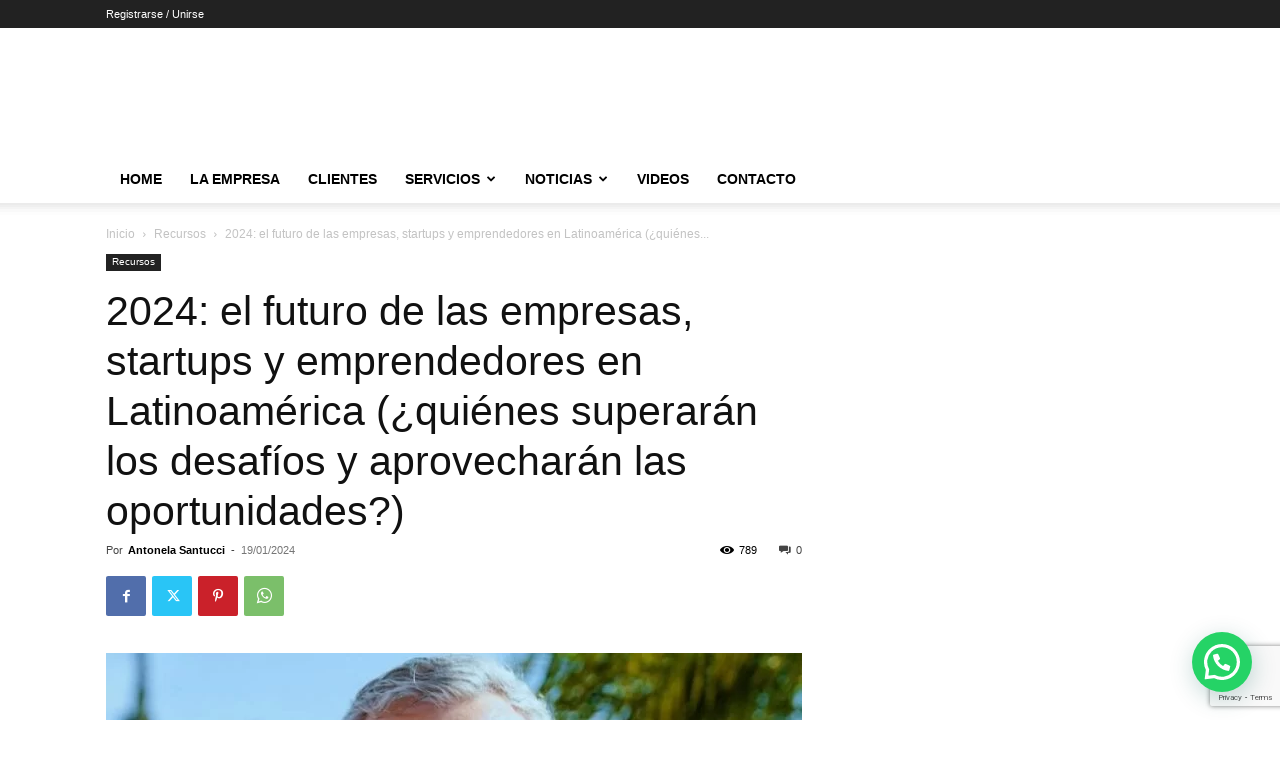

--- FILE ---
content_type: text/html; charset=UTF-8
request_url: https://humantouch.com.ar/2024-el-futuro-de-las-empresas-startups-y-emprendedores-en-latinoamerica-quienes-superaran-los-desafios-y-aprovecharan-las-oportunidades/
body_size: 27336
content:
<!doctype html >
<!--[if IE 8]>    <html class="ie8" lang="en"> <![endif]-->
<!--[if IE 9]>    <html class="ie9" lang="en"> <![endif]-->
<!--[if gt IE 8]><!--> <html lang="es"> <!--<![endif]-->
<head>
    <title>2024: el futuro de las empresas, startups y emprendedores en Latinoamérica (¿quiénes superarán los desafíos y aprovecharán las oportunidades?) - Human Touch</title>
    <meta charset="UTF-8" />
    <meta name="viewport" content="width=device-width, initial-scale=1.0">
    <link rel="pingback" href="https://humantouch.com.ar/xmlrpc.php" />
    <meta name='robots' content='index, follow, max-image-preview:large, max-snippet:-1, max-video-preview:-1' />
	<style>img:is([sizes="auto" i], [sizes^="auto," i]) { contain-intrinsic-size: 3000px 1500px }</style>
	
	<!-- This site is optimized with the Yoast SEO plugin v26.3 - https://yoast.com/wordpress/plugins/seo/ -->
	<link rel="canonical" href="https://humantouch.com.ar/2024-el-futuro-de-las-empresas-startups-y-emprendedores-en-latinoamerica-quienes-superaran-los-desafios-y-aprovecharan-las-oportunidades/" />
	<meta property="og:locale" content="es_ES" />
	<meta property="og:type" content="article" />
	<meta property="og:title" content="2024: el futuro de las empresas, startups y emprendedores en Latinoamérica (¿quiénes superarán los desafíos y aprovecharán las oportunidades?) - Human Touch" />
	<meta property="og:description" content="(Por Amílcar Lovino para InfoNegocios Miami, con la colaboración de Taylor y Maurizio) Adaptación en el complejo escenario económico Latinoamericano: En el intrincado entorno económico latinoamericano, caracterizado por la influencia del estatismo y las fluctuaciones de los populismos de izquierda, así como la falta de claridad administrativa de estado, las empresas y emprendimientos enfrentan desafíos [&hellip;]" />
	<meta property="og:url" content="https://humantouch.com.ar/2024-el-futuro-de-las-empresas-startups-y-emprendedores-en-latinoamerica-quienes-superaran-los-desafios-y-aprovecharan-las-oportunidades/" />
	<meta property="og:site_name" content="Human Touch" />
	<meta property="article:published_time" content="2024-01-19T14:54:59+00:00" />
	<meta property="article:modified_time" content="2024-01-19T14:55:27+00:00" />
	<meta property="og:image" content="https://humantouch.com.ar/wp-content/uploads/2024/01/amilcar-lovino-principal-miami-medium-size.jpg" />
	<meta property="og:image:width" content="960" />
	<meta property="og:image:height" content="544" />
	<meta property="og:image:type" content="image/jpeg" />
	<meta name="author" content="Antonela Santucci" />
	<meta name="twitter:card" content="summary_large_image" />
	<meta name="twitter:label1" content="Escrito por" />
	<meta name="twitter:data1" content="Antonela Santucci" />
	<meta name="twitter:label2" content="Tiempo de lectura" />
	<meta name="twitter:data2" content="4 minutos" />
	<script type="application/ld+json" class="yoast-schema-graph">{"@context":"https://schema.org","@graph":[{"@type":"Article","@id":"https://humantouch.com.ar/2024-el-futuro-de-las-empresas-startups-y-emprendedores-en-latinoamerica-quienes-superaran-los-desafios-y-aprovecharan-las-oportunidades/#article","isPartOf":{"@id":"https://humantouch.com.ar/2024-el-futuro-de-las-empresas-startups-y-emprendedores-en-latinoamerica-quienes-superaran-los-desafios-y-aprovecharan-las-oportunidades/"},"author":{"name":"Antonela Santucci","@id":"https://humantouch.com.ar/#/schema/person/d4120e66c86115d0250934aee0e00046"},"headline":"2024: el futuro de las empresas, startups y emprendedores en Latinoamérica (¿quiénes superarán los desafíos y aprovecharán las oportunidades?)","datePublished":"2024-01-19T14:54:59+00:00","dateModified":"2024-01-19T14:55:27+00:00","mainEntityOfPage":{"@id":"https://humantouch.com.ar/2024-el-futuro-de-las-empresas-startups-y-emprendedores-en-latinoamerica-quienes-superaran-los-desafios-y-aprovecharan-las-oportunidades/"},"wordCount":899,"commentCount":0,"publisher":{"@id":"https://humantouch.com.ar/#organization"},"image":{"@id":"https://humantouch.com.ar/2024-el-futuro-de-las-empresas-startups-y-emprendedores-en-latinoamerica-quienes-superaran-los-desafios-y-aprovecharan-las-oportunidades/#primaryimage"},"thumbnailUrl":"https://humantouch.com.ar/wp-content/uploads/2024/01/amilcar-lovino-principal-miami-medium-size.jpg","articleSection":["Recursos"],"inLanguage":"es","potentialAction":[{"@type":"CommentAction","name":"Comment","target":["https://humantouch.com.ar/2024-el-futuro-de-las-empresas-startups-y-emprendedores-en-latinoamerica-quienes-superaran-los-desafios-y-aprovecharan-las-oportunidades/#respond"]}]},{"@type":"WebPage","@id":"https://humantouch.com.ar/2024-el-futuro-de-las-empresas-startups-y-emprendedores-en-latinoamerica-quienes-superaran-los-desafios-y-aprovecharan-las-oportunidades/","url":"https://humantouch.com.ar/2024-el-futuro-de-las-empresas-startups-y-emprendedores-en-latinoamerica-quienes-superaran-los-desafios-y-aprovecharan-las-oportunidades/","name":"2024: el futuro de las empresas, startups y emprendedores en Latinoamérica (¿quiénes superarán los desafíos y aprovecharán las oportunidades?) - Human Touch","isPartOf":{"@id":"https://humantouch.com.ar/#website"},"primaryImageOfPage":{"@id":"https://humantouch.com.ar/2024-el-futuro-de-las-empresas-startups-y-emprendedores-en-latinoamerica-quienes-superaran-los-desafios-y-aprovecharan-las-oportunidades/#primaryimage"},"image":{"@id":"https://humantouch.com.ar/2024-el-futuro-de-las-empresas-startups-y-emprendedores-en-latinoamerica-quienes-superaran-los-desafios-y-aprovecharan-las-oportunidades/#primaryimage"},"thumbnailUrl":"https://humantouch.com.ar/wp-content/uploads/2024/01/amilcar-lovino-principal-miami-medium-size.jpg","datePublished":"2024-01-19T14:54:59+00:00","dateModified":"2024-01-19T14:55:27+00:00","breadcrumb":{"@id":"https://humantouch.com.ar/2024-el-futuro-de-las-empresas-startups-y-emprendedores-en-latinoamerica-quienes-superaran-los-desafios-y-aprovecharan-las-oportunidades/#breadcrumb"},"inLanguage":"es","potentialAction":[{"@type":"ReadAction","target":["https://humantouch.com.ar/2024-el-futuro-de-las-empresas-startups-y-emprendedores-en-latinoamerica-quienes-superaran-los-desafios-y-aprovecharan-las-oportunidades/"]}]},{"@type":"ImageObject","inLanguage":"es","@id":"https://humantouch.com.ar/2024-el-futuro-de-las-empresas-startups-y-emprendedores-en-latinoamerica-quienes-superaran-los-desafios-y-aprovecharan-las-oportunidades/#primaryimage","url":"https://humantouch.com.ar/wp-content/uploads/2024/01/amilcar-lovino-principal-miami-medium-size.jpg","contentUrl":"https://humantouch.com.ar/wp-content/uploads/2024/01/amilcar-lovino-principal-miami-medium-size.jpg","width":960,"height":544},{"@type":"BreadcrumbList","@id":"https://humantouch.com.ar/2024-el-futuro-de-las-empresas-startups-y-emprendedores-en-latinoamerica-quienes-superaran-los-desafios-y-aprovecharan-las-oportunidades/#breadcrumb","itemListElement":[{"@type":"ListItem","position":1,"name":"Portada","item":"https://humantouch.com.ar/"},{"@type":"ListItem","position":2,"name":"2024: el futuro de las empresas, startups y emprendedores en Latinoamérica (¿quiénes superarán los desafíos y aprovecharán las oportunidades?)"}]},{"@type":"WebSite","@id":"https://humantouch.com.ar/#website","url":"https://humantouch.com.ar/","name":"Human Touch","description":"Consultora de Recursos Humanos en Santa Fe","publisher":{"@id":"https://humantouch.com.ar/#organization"},"potentialAction":[{"@type":"SearchAction","target":{"@type":"EntryPoint","urlTemplate":"https://humantouch.com.ar/?s={search_term_string}"},"query-input":{"@type":"PropertyValueSpecification","valueRequired":true,"valueName":"search_term_string"}}],"inLanguage":"es"},{"@type":"Organization","@id":"https://humantouch.com.ar/#organization","name":"Human Touch","url":"https://humantouch.com.ar/","logo":{"@type":"ImageObject","inLanguage":"es","@id":"https://humantouch.com.ar/#/schema/logo/image/","url":"https://humantouch.com.ar/wp-content/uploads/2020/05/logo-2.png","contentUrl":"https://humantouch.com.ar/wp-content/uploads/2020/05/logo-2.png","width":320,"height":220,"caption":"Human Touch"},"image":{"@id":"https://humantouch.com.ar/#/schema/logo/image/"}},{"@type":"Person","@id":"https://humantouch.com.ar/#/schema/person/d4120e66c86115d0250934aee0e00046","name":"Antonela Santucci","image":{"@type":"ImageObject","inLanguage":"es","@id":"https://humantouch.com.ar/#/schema/person/image/","url":"https://secure.gravatar.com/avatar/cffd08588b012c30fce75c35c10b4eb3?s=96&d=mm&r=g","contentUrl":"https://secure.gravatar.com/avatar/cffd08588b012c30fce75c35c10b4eb3?s=96&d=mm&r=g","caption":"Antonela Santucci"},"url":"https://humantouch.com.ar/author/asantucci/"}]}</script>
	<!-- / Yoast SEO plugin. -->


<link rel='dns-prefetch' href='//www.googletagmanager.com' />
<link rel="alternate" type="application/rss+xml" title="Human Touch &raquo; Feed" href="https://humantouch.com.ar/feed/" />
<link rel="alternate" type="application/rss+xml" title="Human Touch &raquo; Feed de los comentarios" href="https://humantouch.com.ar/comments/feed/" />
<script type="text/javascript">
/* <![CDATA[ */
window._wpemojiSettings = {"baseUrl":"https:\/\/s.w.org\/images\/core\/emoji\/15.0.3\/72x72\/","ext":".png","svgUrl":"https:\/\/s.w.org\/images\/core\/emoji\/15.0.3\/svg\/","svgExt":".svg","source":{"concatemoji":"https:\/\/humantouch.com.ar\/wp-includes\/js\/wp-emoji-release.min.js?ver=6.7.4"}};
/*! This file is auto-generated */
!function(i,n){var o,s,e;function c(e){try{var t={supportTests:e,timestamp:(new Date).valueOf()};sessionStorage.setItem(o,JSON.stringify(t))}catch(e){}}function p(e,t,n){e.clearRect(0,0,e.canvas.width,e.canvas.height),e.fillText(t,0,0);var t=new Uint32Array(e.getImageData(0,0,e.canvas.width,e.canvas.height).data),r=(e.clearRect(0,0,e.canvas.width,e.canvas.height),e.fillText(n,0,0),new Uint32Array(e.getImageData(0,0,e.canvas.width,e.canvas.height).data));return t.every(function(e,t){return e===r[t]})}function u(e,t,n){switch(t){case"flag":return n(e,"\ud83c\udff3\ufe0f\u200d\u26a7\ufe0f","\ud83c\udff3\ufe0f\u200b\u26a7\ufe0f")?!1:!n(e,"\ud83c\uddfa\ud83c\uddf3","\ud83c\uddfa\u200b\ud83c\uddf3")&&!n(e,"\ud83c\udff4\udb40\udc67\udb40\udc62\udb40\udc65\udb40\udc6e\udb40\udc67\udb40\udc7f","\ud83c\udff4\u200b\udb40\udc67\u200b\udb40\udc62\u200b\udb40\udc65\u200b\udb40\udc6e\u200b\udb40\udc67\u200b\udb40\udc7f");case"emoji":return!n(e,"\ud83d\udc26\u200d\u2b1b","\ud83d\udc26\u200b\u2b1b")}return!1}function f(e,t,n){var r="undefined"!=typeof WorkerGlobalScope&&self instanceof WorkerGlobalScope?new OffscreenCanvas(300,150):i.createElement("canvas"),a=r.getContext("2d",{willReadFrequently:!0}),o=(a.textBaseline="top",a.font="600 32px Arial",{});return e.forEach(function(e){o[e]=t(a,e,n)}),o}function t(e){var t=i.createElement("script");t.src=e,t.defer=!0,i.head.appendChild(t)}"undefined"!=typeof Promise&&(o="wpEmojiSettingsSupports",s=["flag","emoji"],n.supports={everything:!0,everythingExceptFlag:!0},e=new Promise(function(e){i.addEventListener("DOMContentLoaded",e,{once:!0})}),new Promise(function(t){var n=function(){try{var e=JSON.parse(sessionStorage.getItem(o));if("object"==typeof e&&"number"==typeof e.timestamp&&(new Date).valueOf()<e.timestamp+604800&&"object"==typeof e.supportTests)return e.supportTests}catch(e){}return null}();if(!n){if("undefined"!=typeof Worker&&"undefined"!=typeof OffscreenCanvas&&"undefined"!=typeof URL&&URL.createObjectURL&&"undefined"!=typeof Blob)try{var e="postMessage("+f.toString()+"("+[JSON.stringify(s),u.toString(),p.toString()].join(",")+"));",r=new Blob([e],{type:"text/javascript"}),a=new Worker(URL.createObjectURL(r),{name:"wpTestEmojiSupports"});return void(a.onmessage=function(e){c(n=e.data),a.terminate(),t(n)})}catch(e){}c(n=f(s,u,p))}t(n)}).then(function(e){for(var t in e)n.supports[t]=e[t],n.supports.everything=n.supports.everything&&n.supports[t],"flag"!==t&&(n.supports.everythingExceptFlag=n.supports.everythingExceptFlag&&n.supports[t]);n.supports.everythingExceptFlag=n.supports.everythingExceptFlag&&!n.supports.flag,n.DOMReady=!1,n.readyCallback=function(){n.DOMReady=!0}}).then(function(){return e}).then(function(){var e;n.supports.everything||(n.readyCallback(),(e=n.source||{}).concatemoji?t(e.concatemoji):e.wpemoji&&e.twemoji&&(t(e.twemoji),t(e.wpemoji)))}))}((window,document),window._wpemojiSettings);
/* ]]> */
</script>
<link rel='stylesheet' id='sbi_styles-css' href='https://humantouch.com.ar/wp-content/plugins/instagram-feed/css/sbi-styles.min.css?ver=6.10.0' type='text/css' media='all' />
<style id='wp-emoji-styles-inline-css' type='text/css'>

	img.wp-smiley, img.emoji {
		display: inline !important;
		border: none !important;
		box-shadow: none !important;
		height: 1em !important;
		width: 1em !important;
		margin: 0 0.07em !important;
		vertical-align: -0.1em !important;
		background: none !important;
		padding: 0 !important;
	}
</style>
<link rel='stylesheet' id='wp-block-library-css' href='https://humantouch.com.ar/wp-includes/css/dist/block-library/style.min.css?ver=6.7.4' type='text/css' media='all' />
<link rel='stylesheet' id='wp-components-css' href='https://humantouch.com.ar/wp-includes/css/dist/components/style.min.css?ver=6.7.4' type='text/css' media='all' />
<link rel='stylesheet' id='wp-preferences-css' href='https://humantouch.com.ar/wp-includes/css/dist/preferences/style.min.css?ver=6.7.4' type='text/css' media='all' />
<link rel='stylesheet' id='wp-block-editor-css' href='https://humantouch.com.ar/wp-includes/css/dist/block-editor/style.min.css?ver=6.7.4' type='text/css' media='all' />
<link rel='stylesheet' id='popup-maker-block-library-style-css' href='https://humantouch.com.ar/wp-content/plugins/popup-maker/dist/packages/block-library-style.css?ver=dbea705cfafe089d65f1' type='text/css' media='all' />
<style id='joinchat-button-style-inline-css' type='text/css'>
.wp-block-joinchat-button{border:none!important;text-align:center}.wp-block-joinchat-button figure{display:table;margin:0 auto;padding:0}.wp-block-joinchat-button figcaption{font:normal normal 400 .6em/2em var(--wp--preset--font-family--system-font,sans-serif);margin:0;padding:0}.wp-block-joinchat-button .joinchat-button__qr{background-color:#fff;border:6px solid #25d366;border-radius:30px;box-sizing:content-box;display:block;height:200px;margin:auto;overflow:hidden;padding:10px;width:200px}.wp-block-joinchat-button .joinchat-button__qr canvas,.wp-block-joinchat-button .joinchat-button__qr img{display:block;margin:auto}.wp-block-joinchat-button .joinchat-button__link{align-items:center;background-color:#25d366;border:6px solid #25d366;border-radius:30px;display:inline-flex;flex-flow:row nowrap;justify-content:center;line-height:1.25em;margin:0 auto;text-decoration:none}.wp-block-joinchat-button .joinchat-button__link:before{background:transparent var(--joinchat-ico) no-repeat center;background-size:100%;content:"";display:block;height:1.5em;margin:-.75em .75em -.75em 0;width:1.5em}.wp-block-joinchat-button figure+.joinchat-button__link{margin-top:10px}@media (orientation:landscape)and (min-height:481px),(orientation:portrait)and (min-width:481px){.wp-block-joinchat-button.joinchat-button--qr-only figure+.joinchat-button__link{display:none}}@media (max-width:480px),(orientation:landscape)and (max-height:480px){.wp-block-joinchat-button figure{display:none}}

</style>
<style id='classic-theme-styles-inline-css' type='text/css'>
/*! This file is auto-generated */
.wp-block-button__link{color:#fff;background-color:#32373c;border-radius:9999px;box-shadow:none;text-decoration:none;padding:calc(.667em + 2px) calc(1.333em + 2px);font-size:1.125em}.wp-block-file__button{background:#32373c;color:#fff;text-decoration:none}
</style>
<style id='global-styles-inline-css' type='text/css'>
:root{--wp--preset--aspect-ratio--square: 1;--wp--preset--aspect-ratio--4-3: 4/3;--wp--preset--aspect-ratio--3-4: 3/4;--wp--preset--aspect-ratio--3-2: 3/2;--wp--preset--aspect-ratio--2-3: 2/3;--wp--preset--aspect-ratio--16-9: 16/9;--wp--preset--aspect-ratio--9-16: 9/16;--wp--preset--color--black: #000000;--wp--preset--color--cyan-bluish-gray: #abb8c3;--wp--preset--color--white: #ffffff;--wp--preset--color--pale-pink: #f78da7;--wp--preset--color--vivid-red: #cf2e2e;--wp--preset--color--luminous-vivid-orange: #ff6900;--wp--preset--color--luminous-vivid-amber: #fcb900;--wp--preset--color--light-green-cyan: #7bdcb5;--wp--preset--color--vivid-green-cyan: #00d084;--wp--preset--color--pale-cyan-blue: #8ed1fc;--wp--preset--color--vivid-cyan-blue: #0693e3;--wp--preset--color--vivid-purple: #9b51e0;--wp--preset--gradient--vivid-cyan-blue-to-vivid-purple: linear-gradient(135deg,rgba(6,147,227,1) 0%,rgb(155,81,224) 100%);--wp--preset--gradient--light-green-cyan-to-vivid-green-cyan: linear-gradient(135deg,rgb(122,220,180) 0%,rgb(0,208,130) 100%);--wp--preset--gradient--luminous-vivid-amber-to-luminous-vivid-orange: linear-gradient(135deg,rgba(252,185,0,1) 0%,rgba(255,105,0,1) 100%);--wp--preset--gradient--luminous-vivid-orange-to-vivid-red: linear-gradient(135deg,rgba(255,105,0,1) 0%,rgb(207,46,46) 100%);--wp--preset--gradient--very-light-gray-to-cyan-bluish-gray: linear-gradient(135deg,rgb(238,238,238) 0%,rgb(169,184,195) 100%);--wp--preset--gradient--cool-to-warm-spectrum: linear-gradient(135deg,rgb(74,234,220) 0%,rgb(151,120,209) 20%,rgb(207,42,186) 40%,rgb(238,44,130) 60%,rgb(251,105,98) 80%,rgb(254,248,76) 100%);--wp--preset--gradient--blush-light-purple: linear-gradient(135deg,rgb(255,206,236) 0%,rgb(152,150,240) 100%);--wp--preset--gradient--blush-bordeaux: linear-gradient(135deg,rgb(254,205,165) 0%,rgb(254,45,45) 50%,rgb(107,0,62) 100%);--wp--preset--gradient--luminous-dusk: linear-gradient(135deg,rgb(255,203,112) 0%,rgb(199,81,192) 50%,rgb(65,88,208) 100%);--wp--preset--gradient--pale-ocean: linear-gradient(135deg,rgb(255,245,203) 0%,rgb(182,227,212) 50%,rgb(51,167,181) 100%);--wp--preset--gradient--electric-grass: linear-gradient(135deg,rgb(202,248,128) 0%,rgb(113,206,126) 100%);--wp--preset--gradient--midnight: linear-gradient(135deg,rgb(2,3,129) 0%,rgb(40,116,252) 100%);--wp--preset--font-size--small: 11px;--wp--preset--font-size--medium: 20px;--wp--preset--font-size--large: 32px;--wp--preset--font-size--x-large: 42px;--wp--preset--font-size--regular: 15px;--wp--preset--font-size--larger: 50px;--wp--preset--spacing--20: 0.44rem;--wp--preset--spacing--30: 0.67rem;--wp--preset--spacing--40: 1rem;--wp--preset--spacing--50: 1.5rem;--wp--preset--spacing--60: 2.25rem;--wp--preset--spacing--70: 3.38rem;--wp--preset--spacing--80: 5.06rem;--wp--preset--shadow--natural: 6px 6px 9px rgba(0, 0, 0, 0.2);--wp--preset--shadow--deep: 12px 12px 50px rgba(0, 0, 0, 0.4);--wp--preset--shadow--sharp: 6px 6px 0px rgba(0, 0, 0, 0.2);--wp--preset--shadow--outlined: 6px 6px 0px -3px rgba(255, 255, 255, 1), 6px 6px rgba(0, 0, 0, 1);--wp--preset--shadow--crisp: 6px 6px 0px rgba(0, 0, 0, 1);}:where(.is-layout-flex){gap: 0.5em;}:where(.is-layout-grid){gap: 0.5em;}body .is-layout-flex{display: flex;}.is-layout-flex{flex-wrap: wrap;align-items: center;}.is-layout-flex > :is(*, div){margin: 0;}body .is-layout-grid{display: grid;}.is-layout-grid > :is(*, div){margin: 0;}:where(.wp-block-columns.is-layout-flex){gap: 2em;}:where(.wp-block-columns.is-layout-grid){gap: 2em;}:where(.wp-block-post-template.is-layout-flex){gap: 1.25em;}:where(.wp-block-post-template.is-layout-grid){gap: 1.25em;}.has-black-color{color: var(--wp--preset--color--black) !important;}.has-cyan-bluish-gray-color{color: var(--wp--preset--color--cyan-bluish-gray) !important;}.has-white-color{color: var(--wp--preset--color--white) !important;}.has-pale-pink-color{color: var(--wp--preset--color--pale-pink) !important;}.has-vivid-red-color{color: var(--wp--preset--color--vivid-red) !important;}.has-luminous-vivid-orange-color{color: var(--wp--preset--color--luminous-vivid-orange) !important;}.has-luminous-vivid-amber-color{color: var(--wp--preset--color--luminous-vivid-amber) !important;}.has-light-green-cyan-color{color: var(--wp--preset--color--light-green-cyan) !important;}.has-vivid-green-cyan-color{color: var(--wp--preset--color--vivid-green-cyan) !important;}.has-pale-cyan-blue-color{color: var(--wp--preset--color--pale-cyan-blue) !important;}.has-vivid-cyan-blue-color{color: var(--wp--preset--color--vivid-cyan-blue) !important;}.has-vivid-purple-color{color: var(--wp--preset--color--vivid-purple) !important;}.has-black-background-color{background-color: var(--wp--preset--color--black) !important;}.has-cyan-bluish-gray-background-color{background-color: var(--wp--preset--color--cyan-bluish-gray) !important;}.has-white-background-color{background-color: var(--wp--preset--color--white) !important;}.has-pale-pink-background-color{background-color: var(--wp--preset--color--pale-pink) !important;}.has-vivid-red-background-color{background-color: var(--wp--preset--color--vivid-red) !important;}.has-luminous-vivid-orange-background-color{background-color: var(--wp--preset--color--luminous-vivid-orange) !important;}.has-luminous-vivid-amber-background-color{background-color: var(--wp--preset--color--luminous-vivid-amber) !important;}.has-light-green-cyan-background-color{background-color: var(--wp--preset--color--light-green-cyan) !important;}.has-vivid-green-cyan-background-color{background-color: var(--wp--preset--color--vivid-green-cyan) !important;}.has-pale-cyan-blue-background-color{background-color: var(--wp--preset--color--pale-cyan-blue) !important;}.has-vivid-cyan-blue-background-color{background-color: var(--wp--preset--color--vivid-cyan-blue) !important;}.has-vivid-purple-background-color{background-color: var(--wp--preset--color--vivid-purple) !important;}.has-black-border-color{border-color: var(--wp--preset--color--black) !important;}.has-cyan-bluish-gray-border-color{border-color: var(--wp--preset--color--cyan-bluish-gray) !important;}.has-white-border-color{border-color: var(--wp--preset--color--white) !important;}.has-pale-pink-border-color{border-color: var(--wp--preset--color--pale-pink) !important;}.has-vivid-red-border-color{border-color: var(--wp--preset--color--vivid-red) !important;}.has-luminous-vivid-orange-border-color{border-color: var(--wp--preset--color--luminous-vivid-orange) !important;}.has-luminous-vivid-amber-border-color{border-color: var(--wp--preset--color--luminous-vivid-amber) !important;}.has-light-green-cyan-border-color{border-color: var(--wp--preset--color--light-green-cyan) !important;}.has-vivid-green-cyan-border-color{border-color: var(--wp--preset--color--vivid-green-cyan) !important;}.has-pale-cyan-blue-border-color{border-color: var(--wp--preset--color--pale-cyan-blue) !important;}.has-vivid-cyan-blue-border-color{border-color: var(--wp--preset--color--vivid-cyan-blue) !important;}.has-vivid-purple-border-color{border-color: var(--wp--preset--color--vivid-purple) !important;}.has-vivid-cyan-blue-to-vivid-purple-gradient-background{background: var(--wp--preset--gradient--vivid-cyan-blue-to-vivid-purple) !important;}.has-light-green-cyan-to-vivid-green-cyan-gradient-background{background: var(--wp--preset--gradient--light-green-cyan-to-vivid-green-cyan) !important;}.has-luminous-vivid-amber-to-luminous-vivid-orange-gradient-background{background: var(--wp--preset--gradient--luminous-vivid-amber-to-luminous-vivid-orange) !important;}.has-luminous-vivid-orange-to-vivid-red-gradient-background{background: var(--wp--preset--gradient--luminous-vivid-orange-to-vivid-red) !important;}.has-very-light-gray-to-cyan-bluish-gray-gradient-background{background: var(--wp--preset--gradient--very-light-gray-to-cyan-bluish-gray) !important;}.has-cool-to-warm-spectrum-gradient-background{background: var(--wp--preset--gradient--cool-to-warm-spectrum) !important;}.has-blush-light-purple-gradient-background{background: var(--wp--preset--gradient--blush-light-purple) !important;}.has-blush-bordeaux-gradient-background{background: var(--wp--preset--gradient--blush-bordeaux) !important;}.has-luminous-dusk-gradient-background{background: var(--wp--preset--gradient--luminous-dusk) !important;}.has-pale-ocean-gradient-background{background: var(--wp--preset--gradient--pale-ocean) !important;}.has-electric-grass-gradient-background{background: var(--wp--preset--gradient--electric-grass) !important;}.has-midnight-gradient-background{background: var(--wp--preset--gradient--midnight) !important;}.has-small-font-size{font-size: var(--wp--preset--font-size--small) !important;}.has-medium-font-size{font-size: var(--wp--preset--font-size--medium) !important;}.has-large-font-size{font-size: var(--wp--preset--font-size--large) !important;}.has-x-large-font-size{font-size: var(--wp--preset--font-size--x-large) !important;}
:where(.wp-block-post-template.is-layout-flex){gap: 1.25em;}:where(.wp-block-post-template.is-layout-grid){gap: 1.25em;}
:where(.wp-block-columns.is-layout-flex){gap: 2em;}:where(.wp-block-columns.is-layout-grid){gap: 2em;}
:root :where(.wp-block-pullquote){font-size: 1.5em;line-height: 1.6;}
</style>
<link rel='stylesheet' id='contact-form-7-css' href='https://humantouch.com.ar/wp-content/plugins/contact-form-7/includes/css/styles.css?ver=6.1.4' type='text/css' media='all' />
<link rel='stylesheet' id='wpemfb-lightbox-css' href='https://humantouch.com.ar/wp-content/plugins/wp-embed-facebook/templates/lightbox/css/lightbox.css?ver=3.1.2' type='text/css' media='all' />
<link rel='stylesheet' id='td-plugin-multi-purpose-css' href='https://humantouch.com.ar/wp-content/plugins/td-composer/td-multi-purpose/style.css?ver=3833ae26cf1f9d406448012ce1734aa1' type='text/css' media='all' />
<link rel='stylesheet' id='td-theme-css' href='https://humantouch.com.ar/wp-content/themes/Newspaper/style.css?ver=12.6.2' type='text/css' media='all' />
<style id='td-theme-inline-css' type='text/css'>@media (max-width:767px){.td-header-desktop-wrap{display:none}}@media (min-width:767px){.td-header-mobile-wrap{display:none}}</style>
<link rel='stylesheet' id='td-legacy-framework-front-style-css' href='https://humantouch.com.ar/wp-content/plugins/td-composer/legacy/Newspaper/assets/css/td_legacy_main.css?ver=3833ae26cf1f9d406448012ce1734aa1' type='text/css' media='all' />
<link rel='stylesheet' id='td-standard-pack-framework-front-style-css' href='https://humantouch.com.ar/wp-content/plugins/td-standard-pack/Newspaper/assets/css/td_standard_pack_main.css?ver=9c79b36358200da4c4662c5aa9454675' type='text/css' media='all' />
<link rel='stylesheet' id='tdb_style_cloud_templates_front-css' href='https://humantouch.com.ar/wp-content/plugins/td-cloud-library/assets/css/tdb_main.css?ver=34c58173fa732974ccb0ca4df5ede162' type='text/css' media='all' />
<script type="text/javascript" src="https://humantouch.com.ar/wp-includes/js/jquery/jquery.min.js?ver=3.7.1" id="jquery-core-js"></script>
<script type="text/javascript" src="https://humantouch.com.ar/wp-includes/js/jquery/jquery-migrate.min.js?ver=3.4.1" id="jquery-migrate-js"></script>
<script type="text/javascript" src="https://humantouch.com.ar/wp-content/plugins/wp-embed-facebook/templates/lightbox/js/lightbox.min.js?ver=3.1.2" id="wpemfb-lightbox-js"></script>
<script type="text/javascript" id="wpemfb-fbjs-js-extra">
/* <![CDATA[ */
var WEF = {"local":"es_ES","version":"v18.0","fb_id":"","comments_nonce":"b59a3a85cb"};
/* ]]> */
</script>
<script type="text/javascript" src="https://humantouch.com.ar/wp-content/plugins/wp-embed-facebook/inc/js/fb.min.js?ver=3.1.2" id="wpemfb-fbjs-js"></script>

<!-- Fragmento de código de la etiqueta de Google (gtag.js) añadida por Site Kit -->
<!-- Fragmento de código de Google Analytics añadido por Site Kit -->
<script type="text/javascript" src="https://www.googletagmanager.com/gtag/js?id=GT-MKRVHZF7" id="google_gtagjs-js" async></script>
<script type="text/javascript" id="google_gtagjs-js-after">
/* <![CDATA[ */
window.dataLayer = window.dataLayer || [];function gtag(){dataLayer.push(arguments);}
gtag("set","linker",{"domains":["humantouch.com.ar"]});
gtag("js", new Date());
gtag("set", "developer_id.dZTNiMT", true);
gtag("config", "GT-MKRVHZF7");
 window._googlesitekit = window._googlesitekit || {}; window._googlesitekit.throttledEvents = []; window._googlesitekit.gtagEvent = (name, data) => { var key = JSON.stringify( { name, data } ); if ( !! window._googlesitekit.throttledEvents[ key ] ) { return; } window._googlesitekit.throttledEvents[ key ] = true; setTimeout( () => { delete window._googlesitekit.throttledEvents[ key ]; }, 5 ); gtag( "event", name, { ...data, event_source: "site-kit" } ); }; 
/* ]]> */
</script>
<link rel="https://api.w.org/" href="https://humantouch.com.ar/wp-json/" /><link rel="alternate" title="JSON" type="application/json" href="https://humantouch.com.ar/wp-json/wp/v2/posts/19169" /><link rel="EditURI" type="application/rsd+xml" title="RSD" href="https://humantouch.com.ar/xmlrpc.php?rsd" />
<meta name="generator" content="WordPress 6.7.4" />
<link rel='shortlink' href='https://humantouch.com.ar/?p=19169' />
<link rel="alternate" title="oEmbed (JSON)" type="application/json+oembed" href="https://humantouch.com.ar/wp-json/oembed/1.0/embed?url=https%3A%2F%2Fhumantouch.com.ar%2F2024-el-futuro-de-las-empresas-startups-y-emprendedores-en-latinoamerica-quienes-superaran-los-desafios-y-aprovecharan-las-oportunidades%2F" />
<link rel="alternate" title="oEmbed (XML)" type="text/xml+oembed" href="https://humantouch.com.ar/wp-json/oembed/1.0/embed?url=https%3A%2F%2Fhumantouch.com.ar%2F2024-el-futuro-de-las-empresas-startups-y-emprendedores-en-latinoamerica-quienes-superaran-los-desafios-y-aprovecharan-las-oportunidades%2F&#038;format=xml" />
<meta name="generator" content="Site Kit by Google 1.165.0" /><!--[if lt IE 9]><script src="https://cdnjs.cloudflare.com/ajax/libs/html5shiv/3.7.3/html5shiv.js"></script><![endif]-->
        <script>
        window.tdb_global_vars = {"wpRestUrl":"https:\/\/humantouch.com.ar\/wp-json\/","permalinkStructure":"\/%postname%\/"};
        window.tdb_p_autoload_vars = {"isAjax":false,"isAdminBarShowing":false,"autoloadScrollPercent":50,"postAutoloadStatus":"off","origPostEditUrl":null};
    </script>
    
    <style id="tdb-global-colors">:root{--accent-color:#fff}</style>
	

<!-- JS generated by theme -->

<script>
    
    

	    var tdBlocksArray = []; //here we store all the items for the current page

	    // td_block class - each ajax block uses a object of this class for requests
	    function tdBlock() {
		    this.id = '';
		    this.block_type = 1; //block type id (1-234 etc)
		    this.atts = '';
		    this.td_column_number = '';
		    this.td_current_page = 1; //
		    this.post_count = 0; //from wp
		    this.found_posts = 0; //from wp
		    this.max_num_pages = 0; //from wp
		    this.td_filter_value = ''; //current live filter value
		    this.is_ajax_running = false;
		    this.td_user_action = ''; // load more or infinite loader (used by the animation)
		    this.header_color = '';
		    this.ajax_pagination_infinite_stop = ''; //show load more at page x
	    }

        // td_js_generator - mini detector
        ( function () {
            var htmlTag = document.getElementsByTagName("html")[0];

	        if ( navigator.userAgent.indexOf("MSIE 10.0") > -1 ) {
                htmlTag.className += ' ie10';
            }

            if ( !!navigator.userAgent.match(/Trident.*rv\:11\./) ) {
                htmlTag.className += ' ie11';
            }

	        if ( navigator.userAgent.indexOf("Edge") > -1 ) {
                htmlTag.className += ' ieEdge';
            }

            if ( /(iPad|iPhone|iPod)/g.test(navigator.userAgent) ) {
                htmlTag.className += ' td-md-is-ios';
            }

            var user_agent = navigator.userAgent.toLowerCase();
            if ( user_agent.indexOf("android") > -1 ) {
                htmlTag.className += ' td-md-is-android';
            }

            if ( -1 !== navigator.userAgent.indexOf('Mac OS X')  ) {
                htmlTag.className += ' td-md-is-os-x';
            }

            if ( /chrom(e|ium)/.test(navigator.userAgent.toLowerCase()) ) {
               htmlTag.className += ' td-md-is-chrome';
            }

            if ( -1 !== navigator.userAgent.indexOf('Firefox') ) {
                htmlTag.className += ' td-md-is-firefox';
            }

            if ( -1 !== navigator.userAgent.indexOf('Safari') && -1 === navigator.userAgent.indexOf('Chrome') ) {
                htmlTag.className += ' td-md-is-safari';
            }

            if( -1 !== navigator.userAgent.indexOf('IEMobile') ){
                htmlTag.className += ' td-md-is-iemobile';
            }

        })();

        var tdLocalCache = {};

        ( function () {
            "use strict";

            tdLocalCache = {
                data: {},
                remove: function (resource_id) {
                    delete tdLocalCache.data[resource_id];
                },
                exist: function (resource_id) {
                    return tdLocalCache.data.hasOwnProperty(resource_id) && tdLocalCache.data[resource_id] !== null;
                },
                get: function (resource_id) {
                    return tdLocalCache.data[resource_id];
                },
                set: function (resource_id, cachedData) {
                    tdLocalCache.remove(resource_id);
                    tdLocalCache.data[resource_id] = cachedData;
                }
            };
        })();

    
    
var td_viewport_interval_list=[{"limitBottom":767,"sidebarWidth":228},{"limitBottom":1018,"sidebarWidth":300},{"limitBottom":1140,"sidebarWidth":324}];
var td_animation_stack_effect="type0";
var tds_animation_stack=true;
var td_animation_stack_specific_selectors=".entry-thumb, img, .td-lazy-img";
var td_animation_stack_general_selectors=".td-animation-stack img, .td-animation-stack .entry-thumb, .post img, .td-animation-stack .td-lazy-img";
var tdc_is_installed="yes";
var td_ajax_url="https:\/\/humantouch.com.ar\/wp-admin\/admin-ajax.php?td_theme_name=Newspaper&v=12.6.2";
var td_get_template_directory_uri="https:\/\/humantouch.com.ar\/wp-content\/plugins\/td-composer\/legacy\/common";
var tds_snap_menu="";
var tds_logo_on_sticky="";
var tds_header_style="";
var td_please_wait="Por favor espera...";
var td_email_user_pass_incorrect="Usuario o contrase\u00f1a incorrecta!";
var td_email_user_incorrect="Correo electr\u00f3nico o nombre de usuario incorrecto!";
var td_email_incorrect="Email incorrecto!";
var td_user_incorrect="Username incorrect!";
var td_email_user_empty="Email or username empty!";
var td_pass_empty="Pass empty!";
var td_pass_pattern_incorrect="Invalid Pass Pattern!";
var td_retype_pass_incorrect="Retyped Pass incorrect!";
var tds_more_articles_on_post_enable="";
var tds_more_articles_on_post_time_to_wait="";
var tds_more_articles_on_post_pages_distance_from_top=0;
var tds_captcha="";
var tds_theme_color_site_wide="#4db2ec";
var tds_smart_sidebar="";
var tdThemeName="Newspaper";
var tdThemeNameWl="Newspaper";
var td_magnific_popup_translation_tPrev="Anterior (tecla de flecha izquierda)";
var td_magnific_popup_translation_tNext="Siguiente (tecla de flecha derecha)";
var td_magnific_popup_translation_tCounter="%curr% de %total%";
var td_magnific_popup_translation_ajax_tError="El contenido de %url% no pudo cargarse.";
var td_magnific_popup_translation_image_tError="La imagen #%curr% no pudo cargarse.";
var tdBlockNonce="7b147d211a";
var tdMobileMenu="enabled";
var tdMobileSearch="enabled";
var tdDateNamesI18n={"month_names":["enero","febrero","marzo","abril","mayo","junio","julio","agosto","septiembre","octubre","noviembre","diciembre"],"month_names_short":["Ene","Feb","Mar","Abr","May","Jun","Jul","Ago","Sep","Oct","Nov","Dic"],"day_names":["domingo","lunes","martes","mi\u00e9rcoles","jueves","viernes","s\u00e1bado"],"day_names_short":["Dom","Lun","Mar","Mi\u00e9","Jue","Vie","S\u00e1b"]};
var tdb_modal_confirm="Save";
var tdb_modal_cancel="Cancel";
var tdb_modal_confirm_alt="Yes";
var tdb_modal_cancel_alt="No";
var td_ad_background_click_link="";
var td_ad_background_click_target="";
</script>


<!-- Header style compiled by theme -->

<style>:root{--td_excl_label:'EXCLUSIVO'}:root{--td_excl_label:'EXCLUSIVO'}</style>




<script type="application/ld+json">
    {
        "@context": "https://schema.org",
        "@type": "BreadcrumbList",
        "itemListElement": [
            {
                "@type": "ListItem",
                "position": 1,
                "item": {
                    "@type": "WebSite",
                    "@id": "https://humantouch.com.ar/",
                    "name": "Inicio"
                }
            },
            {
                "@type": "ListItem",
                "position": 2,
                    "item": {
                    "@type": "WebPage",
                    "@id": "https://humantouch.com.ar/category/recursos/",
                    "name": "Recursos"
                }
            }
            ,{
                "@type": "ListItem",
                "position": 3,
                    "item": {
                    "@type": "WebPage",
                    "@id": "https://humantouch.com.ar/2024-el-futuro-de-las-empresas-startups-y-emprendedores-en-latinoamerica-quienes-superaran-los-desafios-y-aprovecharan-las-oportunidades/",
                    "name": "2024: el futuro de las empresas, startups y emprendedores en Latinoamérica (¿quiénes..."                                
                }
            }    
        ]
    }
</script>
<link rel="icon" href="https://humantouch.com.ar/wp-content/uploads/2020/04/favicon-150x150.png" sizes="32x32" />
<link rel="icon" href="https://humantouch.com.ar/wp-content/uploads/2020/04/favicon.png" sizes="192x192" />
<link rel="apple-touch-icon" href="https://humantouch.com.ar/wp-content/uploads/2020/04/favicon.png" />
<meta name="msapplication-TileImage" content="https://humantouch.com.ar/wp-content/uploads/2020/04/favicon.png" />
		<style type="text/css" id="wp-custom-css">
			.pum-content.popmake-content img{
	border: 8px solid #fff;
}
.pum-theme-13358 .pum-content + .pum-close, .pum-theme-content-only .pum-content + .pum-close {
	background-color: white;
	padding-bottom:2px;
	height:20px;
	width: 20px;
	line-height: 19px;
}

@media screen and (max-width:450px) {
	.pum-theme-13358 .pum-content + .pum-close, .pum-theme-content-only .pum-content + .pum-close {
		right:0px;
		top: -8px;
	}
}		</style>
		
<!-- Button style compiled by theme -->

<style></style>

	<style id="tdw-css-placeholder"></style></head>

<body class="post-template-default single single-post postid-19169 single-format-standard td-standard-pack 2024-el-futuro-de-las-empresas-startups-y-emprendedores-en-latinoamerica-quienes-superaran-los-desafios-y-aprovecharan-las-oportunidades global-block-template-1 td-animation-stack-type0 td-full-layout" itemscope="itemscope" itemtype="https://schema.org/WebPage">

            <div class="td-scroll-up  td-hide-scroll-up-on-mob" style="display:none;"><i class="td-icon-menu-up"></i></div>
    
    <div class="td-menu-background" style="visibility:hidden"></div>
<div id="td-mobile-nav" style="visibility:hidden">
    <div class="td-mobile-container">
        <!-- mobile menu top section -->
        <div class="td-menu-socials-wrap">
            <!-- socials -->
            <div class="td-menu-socials">
                            </div>
            <!-- close button -->
            <div class="td-mobile-close">
                <span><i class="td-icon-close-mobile"></i></span>
            </div>
        </div>

        <!-- login section -->
                    <div class="td-menu-login-section">
                
    <div class="td-guest-wrap">
        <div class="td-menu-login"><a id="login-link-mob">Registrarse</a></div>
    </div>
            </div>
        
        <!-- menu section -->
        <div class="td-mobile-content">
            <div class="menu-td-demo-header-menu-container"><ul id="menu-td-demo-header-menu" class="td-mobile-main-menu"><li id="menu-item-26" class="menu-item menu-item-type-post_type menu-item-object-page menu-item-home menu-item-first menu-item-26"><a href="https://humantouch.com.ar/">Home</a></li>
<li id="menu-item-140" class="menu-item menu-item-type-post_type menu-item-object-page menu-item-140"><a href="https://humantouch.com.ar/empresa/">La Empresa</a></li>
<li id="menu-item-137" class="menu-item menu-item-type-post_type menu-item-object-page menu-item-137"><a href="https://humantouch.com.ar/clientes/">Clientes</a></li>
<li id="menu-item-138" class="menu-item menu-item-type-post_type menu-item-object-page menu-item-has-children menu-item-138"><a href="https://humantouch.com.ar/servicios/">Servicios<i class="td-icon-menu-right td-element-after"></i></a>
<ul class="sub-menu">
	<li id="menu-item-311" class="menu-item menu-item-type-custom menu-item-object-custom menu-item-311"><a href="http://humantouch.com.ar/servicios/#capacitacion">Capacitación</a></li>
	<li id="menu-item-680" class="menu-item menu-item-type-post_type menu-item-object-page menu-item-680"><a href="https://humantouch.com.ar/desarrollo-comercial/">Desarrollo comercial</a></li>
	<li id="menu-item-395" class="menu-item menu-item-type-post_type menu-item-object-page menu-item-395"><a href="https://humantouch.com.ar/desarrollo-organizacional/">Desarrollo organizacional</a></li>
	<li id="menu-item-388" class="menu-item menu-item-type-post_type menu-item-object-page menu-item-388"><a href="https://humantouch.com.ar/marketing/">Marketing</a></li>
</ul>
</li>
<li id="menu-item-723" class="menu-item menu-item-type-post_type menu-item-object-page menu-item-has-children menu-item-723"><a href="https://humantouch.com.ar/noticias/">Noticias<i class="td-icon-menu-right td-element-after"></i></a>
<ul class="sub-menu">
	<li id="menu-item-14615" class="menu-item menu-item-type-taxonomy menu-item-object-category menu-item-14615"><a href="https://humantouch.com.ar/category/prensa/">Prensa</a></li>
	<li id="menu-item-14612" class="menu-item menu-item-type-taxonomy menu-item-object-category current-post-ancestor current-menu-parent current-post-parent menu-item-14612"><a href="https://humantouch.com.ar/category/recursos/">Recursos</a></li>
	<li id="menu-item-14613" class="menu-item menu-item-type-taxonomy menu-item-object-category menu-item-14613"><a href="https://humantouch.com.ar/category/notas/">Notas</a></li>
	<li id="menu-item-14614" class="menu-item menu-item-type-taxonomy menu-item-object-category menu-item-14614"><a href="https://humantouch.com.ar/category/eventos/">Eventos</a></li>
	<li id="menu-item-14611" class="menu-item menu-item-type-taxonomy menu-item-object-category menu-item-14611"><a href="https://humantouch.com.ar/category/trabajo/busquedas-activas/">Búsquedas Activas</a></li>
</ul>
</li>
<li id="menu-item-18940" class="menu-item menu-item-type-post_type menu-item-object-page menu-item-18940"><a href="https://humantouch.com.ar/videos/">Videos</a></li>
<li id="menu-item-29" class="menu-item menu-item-type-post_type menu-item-object-page menu-item-29"><a href="https://humantouch.com.ar/contacto/">Contacto</a></li>
</ul></div>        </div>
    </div>

    <!-- register/login section -->
            <div id="login-form-mobile" class="td-register-section">
            
            <div id="td-login-mob" class="td-login-animation td-login-hide-mob">
            	<!-- close button -->
	            <div class="td-login-close">
	                <span class="td-back-button"><i class="td-icon-read-down"></i></span>
	                <div class="td-login-title">Registrarse</div>
	                <!-- close button -->
		            <div class="td-mobile-close">
		                <span><i class="td-icon-close-mobile"></i></span>
		            </div>
	            </div>
	            <form class="td-login-form-wrap" action="#" method="post">
	                <div class="td-login-panel-title"><span>¡Bienvenido!</span>Ingrese a su cuenta</div>
	                <div class="td_display_err"></div>
	                <div class="td-login-inputs"><input class="td-login-input" autocomplete="username" type="text" name="login_email" id="login_email-mob" value="" required><label for="login_email-mob">tu nombre de usuario</label></div>
	                <div class="td-login-inputs"><input class="td-login-input" autocomplete="current-password" type="password" name="login_pass" id="login_pass-mob" value="" required><label for="login_pass-mob">tu contraseña</label></div>
	                <input type="button" name="login_button" id="login_button-mob" class="td-login-button" value="Iniciar sesión">
	                
					
	                <div class="td-login-info-text">
	                <a href="#" id="forgot-pass-link-mob">¿Olvidaste tu contraseña?</a>
	                </div>
	                <div class="td-login-register-link">
	                
	                </div>
	                
	                

                </form>
            </div>

            
            
            
            
            <div id="td-forgot-pass-mob" class="td-login-animation td-login-hide-mob">
                <!-- close button -->
	            <div class="td-forgot-pass-close">
	                <a href="#" aria-label="Back" class="td-back-button"><i class="td-icon-read-down"></i></a>
	                <div class="td-login-title">Recuperación de contraseña</div>
	            </div>
	            <div class="td-login-form-wrap">
	                <div class="td-login-panel-title">Recupera tu contraseña</div>
	                <div class="td_display_err"></div>
	                <div class="td-login-inputs"><input class="td-login-input" type="text" name="forgot_email" id="forgot_email-mob" value="" required><label for="forgot_email-mob">tu correo electrónico</label></div>
	                <input type="button" name="forgot_button" id="forgot_button-mob" class="td-login-button" value="Enviar contraseña">
                </div>
            </div>
        </div>
    </div><div class="td-search-background" style="visibility:hidden"></div>
<div class="td-search-wrap-mob" style="visibility:hidden">
	<div class="td-drop-down-search">
		<form method="get" class="td-search-form" action="https://humantouch.com.ar/">
			<!-- close button -->
			<div class="td-search-close">
				<span><i class="td-icon-close-mobile"></i></span>
			</div>
			<div role="search" class="td-search-input">
				<span>Buscar</span>
				<input id="td-header-search-mob" type="text" value="" name="s" autocomplete="off" />
			</div>
		</form>
		<div id="td-aj-search-mob" class="td-ajax-search-flex"></div>
	</div>
</div>

    <div id="td-outer-wrap" class="td-theme-wrap">
    
        
            <div class="tdc-header-wrap ">

            <!--
Header style 1
-->


<div class="td-header-wrap td-header-style-1 ">
    
    <div class="td-header-top-menu-full td-container-wrap ">
        <div class="td-container td-header-row td-header-top-menu">
            
    <div class="top-bar-style-1">
        
<div class="td-header-sp-top-menu">


	<ul class="top-header-menu td_ul_login"><li class="menu-item"><a class="td-login-modal-js menu-item" href="#login-form" data-effect="mpf-td-login-effect">Registrarse / Unirse</a><span class="td-sp-ico-login td_sp_login_ico_style"></span></li></ul></div>
        <div class="td-header-sp-top-widget">
    
    </div>

    </div>

<!-- LOGIN MODAL -->

                <div id="login-form" class="white-popup-block mfp-hide mfp-with-anim td-login-modal-wrap">
                    <div class="td-login-wrap">
                        <a href="#" aria-label="Back" class="td-back-button"><i class="td-icon-modal-back"></i></a>
                        <div id="td-login-div" class="td-login-form-div td-display-block">
                            <div class="td-login-panel-title">Registrarse</div>
                            <div class="td-login-panel-descr">¡Bienvenido! Ingresa en tu cuenta</div>
                            <div class="td_display_err"></div>
                            <form id="loginForm" action="#" method="post">
                                <div class="td-login-inputs"><input class="td-login-input" autocomplete="username" type="text" name="login_email" id="login_email" value="" required><label for="login_email">tu nombre de usuario</label></div>
                                <div class="td-login-inputs"><input class="td-login-input" autocomplete="current-password" type="password" name="login_pass" id="login_pass" value="" required><label for="login_pass">tu contraseña</label></div>
                                <input type="button"  name="login_button" id="login_button" class="wpb_button btn td-login-button" value="Iniciar sesión">
                                
                            </form>

                            

                            <div class="td-login-info-text"><a href="#" id="forgot-pass-link">Forgot your password? Get help</a></div>
                            
                            
                            
                            
                        </div>

                        

                         <div id="td-forgot-pass-div" class="td-login-form-div td-display-none">
                            <div class="td-login-panel-title">Recuperación de contraseña</div>
                            <div class="td-login-panel-descr">Recupera tu contraseña</div>
                            <div class="td_display_err"></div>
                            <form id="forgotpassForm" action="#" method="post">
                                <div class="td-login-inputs"><input class="td-login-input" type="text" name="forgot_email" id="forgot_email" value="" required><label for="forgot_email">tu correo electrónico</label></div>
                                <input type="button" name="forgot_button" id="forgot_button" class="wpb_button btn td-login-button" value="Enviar mi contraseña">
                            </form>
                            <div class="td-login-info-text">Se te ha enviado una contraseña por correo electrónico.</div>
                        </div>
                        
                        
                    </div>
                </div>
                        </div>
    </div>

    <div class="td-banner-wrap-full td-logo-wrap-full td-container-wrap ">
        <div class="td-container td-header-row td-header-header">
            <div class="td-header-sp-logo">
                            </div>
                    </div>
    </div>

    <div class="td-header-menu-wrap-full td-container-wrap ">
        
        <div class="td-header-menu-wrap td-header-gradient td-header-menu-no-search">
            <div class="td-container td-header-row td-header-main-menu">
                <div id="td-header-menu" role="navigation">
        <div id="td-top-mobile-toggle"><a href="#" role="button" aria-label="Menu"><i class="td-icon-font td-icon-mobile"></i></a></div>
        <div class="td-main-menu-logo td-logo-in-header">
            </div>
    <div class="menu-td-demo-header-menu-container"><ul id="menu-td-demo-header-menu-1" class="sf-menu"><li class="menu-item menu-item-type-post_type menu-item-object-page menu-item-home menu-item-first td-menu-item td-normal-menu menu-item-26"><a href="https://humantouch.com.ar/">Home</a></li>
<li class="menu-item menu-item-type-post_type menu-item-object-page td-menu-item td-normal-menu menu-item-140"><a href="https://humantouch.com.ar/empresa/">La Empresa</a></li>
<li class="menu-item menu-item-type-post_type menu-item-object-page td-menu-item td-normal-menu menu-item-137"><a href="https://humantouch.com.ar/clientes/">Clientes</a></li>
<li class="menu-item menu-item-type-post_type menu-item-object-page menu-item-has-children td-menu-item td-normal-menu menu-item-138"><a href="https://humantouch.com.ar/servicios/">Servicios</a>
<ul class="sub-menu">
	<li class="menu-item menu-item-type-custom menu-item-object-custom td-menu-item td-normal-menu menu-item-311"><a href="http://humantouch.com.ar/servicios/#capacitacion">Capacitación</a></li>
	<li class="menu-item menu-item-type-post_type menu-item-object-page td-menu-item td-normal-menu menu-item-680"><a href="https://humantouch.com.ar/desarrollo-comercial/">Desarrollo comercial</a></li>
	<li class="menu-item menu-item-type-post_type menu-item-object-page td-menu-item td-normal-menu menu-item-395"><a href="https://humantouch.com.ar/desarrollo-organizacional/">Desarrollo organizacional</a></li>
	<li class="menu-item menu-item-type-post_type menu-item-object-page td-menu-item td-normal-menu menu-item-388"><a href="https://humantouch.com.ar/marketing/">Marketing</a></li>
</ul>
</li>
<li class="menu-item menu-item-type-post_type menu-item-object-page menu-item-has-children td-menu-item td-normal-menu menu-item-723"><a href="https://humantouch.com.ar/noticias/">Noticias</a>
<ul class="sub-menu">
	<li class="menu-item menu-item-type-taxonomy menu-item-object-category td-menu-item td-normal-menu menu-item-14615"><a href="https://humantouch.com.ar/category/prensa/">Prensa</a></li>
	<li class="menu-item menu-item-type-taxonomy menu-item-object-category current-post-ancestor current-menu-parent current-post-parent td-menu-item td-normal-menu menu-item-14612"><a href="https://humantouch.com.ar/category/recursos/">Recursos</a></li>
	<li class="menu-item menu-item-type-taxonomy menu-item-object-category td-menu-item td-normal-menu menu-item-14613"><a href="https://humantouch.com.ar/category/notas/">Notas</a></li>
	<li class="menu-item menu-item-type-taxonomy menu-item-object-category td-menu-item td-normal-menu menu-item-14614"><a href="https://humantouch.com.ar/category/eventos/">Eventos</a></li>
	<li class="menu-item menu-item-type-taxonomy menu-item-object-category td-menu-item td-normal-menu menu-item-14611"><a href="https://humantouch.com.ar/category/trabajo/busquedas-activas/">Búsquedas Activas</a></li>
</ul>
</li>
<li class="menu-item menu-item-type-post_type menu-item-object-page td-menu-item td-normal-menu menu-item-18940"><a href="https://humantouch.com.ar/videos/">Videos</a></li>
<li class="menu-item menu-item-type-post_type menu-item-object-page td-menu-item td-normal-menu menu-item-29"><a href="https://humantouch.com.ar/contacto/">Contacto</a></li>
</ul></div></div>


    <div class="td-search-wrapper">
        <div id="td-top-search">
            <!-- Search -->
            <div class="header-search-wrap">
                <div class="dropdown header-search">
                    <a id="td-header-search-button-mob" href="#" role="button" aria-label="Search" class="dropdown-toggle " data-toggle="dropdown"><i class="td-icon-search"></i></a>
                </div>
            </div>
        </div>
    </div>

            </div>
        </div>
    </div>

</div>
            </div>

            
    <div class="td-main-content-wrap td-container-wrap">

        <div class="td-container td-post-template-default ">
            <div class="td-crumb-container"><div class="entry-crumbs"><span><a title="" class="entry-crumb" href="https://humantouch.com.ar/">Inicio</a></span> <i class="td-icon-right td-bread-sep"></i> <span><a title="Ver todas las publicaciones en Recursos" class="entry-crumb" href="https://humantouch.com.ar/category/recursos/">Recursos</a></span> <i class="td-icon-right td-bread-sep td-bred-no-url-last"></i> <span class="td-bred-no-url-last">2024: el futuro de las empresas, startups y emprendedores en Latinoamérica (¿quiénes...</span></div></div>

            <div class="td-pb-row">
                                        <div class="td-pb-span8 td-main-content" role="main">
                            <div class="td-ss-main-content">
                                
    <article id="post-19169" class="post-19169 post type-post status-publish format-standard has-post-thumbnail category-recursos" itemscope itemtype="https://schema.org/Article">
        <div class="td-post-header">

            <!-- category --><ul class="td-category"><li class="entry-category"><a  href="https://humantouch.com.ar/category/recursos/">Recursos</a></li></ul>
            <header class="td-post-title">
                <h1 class="entry-title">2024: el futuro de las empresas, startups y emprendedores en Latinoamérica (¿quiénes superarán los desafíos y aprovecharán las oportunidades?)</h1>
                

                <div class="td-module-meta-info">
                    <!-- author --><div class="td-post-author-name"><div class="td-author-by">Por</div> <a href="https://humantouch.com.ar/author/asantucci/">Antonela Santucci</a><div class="td-author-line"> - </div> </div>                    <!-- date --><span class="td-post-date"><time class="entry-date updated td-module-date" datetime="2024-01-19T11:54:59-03:00" >19/01/2024</time></span>                    <!-- comments --><div class="td-post-comments"><a href="https://humantouch.com.ar/2024-el-futuro-de-las-empresas-startups-y-emprendedores-en-latinoamerica-quienes-superaran-los-desafios-y-aprovecharan-las-oportunidades/#respond"><i class="td-icon-comments"></i>0</a></div>                    <!-- views --><div class="td-post-views"><i class="td-icon-views"></i><span class="td-nr-views-19169">789</span></div>                </div>

            </header>

        </div>

        <div class="td-post-sharing-top"><div id="td_social_sharing_article_top" class="td-post-sharing td-ps-bg td-ps-notext td-post-sharing-style1 ">
		<style>.td-post-sharing-classic{position:relative;height:20px}.td-post-sharing{margin-left:-3px;margin-right:-3px;font-family:'Open Sans','Open Sans Regular',sans-serif;z-index:2;white-space:nowrap;opacity:0}.td-post-sharing.td-social-show-all{white-space:normal}.td-js-loaded .td-post-sharing{-webkit-transition:opacity 0.3s;transition:opacity 0.3s;opacity:1}.td-post-sharing-classic+.td-post-sharing{margin-top:15px}@media (max-width:767px){.td-post-sharing-classic+.td-post-sharing{margin-top:8px}}.td-post-sharing-top{margin-bottom:30px}@media (max-width:767px){.td-post-sharing-top{margin-bottom:20px}}.td-post-sharing-bottom{border-style:solid;border-color:#ededed;border-width:1px 0;padding:21px 0;margin-bottom:42px}.td-post-sharing-bottom .td-post-sharing{margin-bottom:-7px}.td-post-sharing-visible,.td-social-sharing-hidden{display:inline-block}.td-social-sharing-hidden ul{display:none}.td-social-show-all .td-pulldown-filter-list{display:inline-block}.td-social-network,.td-social-handler{position:relative;display:inline-block;margin:0 3px 7px;height:40px;min-width:40px;font-size:11px;text-align:center;vertical-align:middle}.td-ps-notext .td-social-network .td-social-but-icon,.td-ps-notext .td-social-handler .td-social-but-icon{border-top-right-radius:2px;border-bottom-right-radius:2px}.td-social-network{color:#000;overflow:hidden}.td-social-network .td-social-but-icon{border-top-left-radius:2px;border-bottom-left-radius:2px}.td-social-network .td-social-but-text{border-top-right-radius:2px;border-bottom-right-radius:2px}.td-social-network:hover{opacity:0.8!important}.td-social-handler{color:#444;border:1px solid #e9e9e9;border-radius:2px}.td-social-handler .td-social-but-text{font-weight:700}.td-social-handler .td-social-but-text:before{background-color:#000;opacity:0.08}.td-social-share-text{margin-right:18px}.td-social-share-text:before,.td-social-share-text:after{content:'';position:absolute;top:50%;-webkit-transform:translateY(-50%);transform:translateY(-50%);left:100%;width:0;height:0;border-style:solid}.td-social-share-text:before{border-width:9px 0 9px 11px;border-color:transparent transparent transparent #e9e9e9}.td-social-share-text:after{border-width:8px 0 8px 10px;border-color:transparent transparent transparent #fff}.td-social-but-text,.td-social-but-icon{display:inline-block;position:relative}.td-social-but-icon{padding-left:13px;padding-right:13px;line-height:40px;z-index:1}.td-social-but-icon i{position:relative;top:-1px;vertical-align:middle}.td-social-but-text{margin-left:-6px;padding-left:12px;padding-right:17px;line-height:40px}.td-social-but-text:before{content:'';position:absolute;top:12px;left:0;width:1px;height:16px;background-color:#fff;opacity:0.2;z-index:1}.td-social-handler i,.td-social-facebook i,.td-social-reddit i,.td-social-linkedin i,.td-social-tumblr i,.td-social-stumbleupon i,.td-social-vk i,.td-social-viber i,.td-social-flipboard i,.td-social-koo i{font-size:14px}.td-social-telegram i{font-size:16px}.td-social-mail i,.td-social-line i,.td-social-print i{font-size:15px}.td-social-handler .td-icon-share{top:-1px;left:-1px}.td-social-twitter .td-icon-twitter{font-size:14px}.td-social-pinterest .td-icon-pinterest{font-size:13px}.td-social-whatsapp .td-icon-whatsapp,.td-social-kakao .td-icon-kakao{font-size:18px}.td-social-kakao .td-icon-kakao:before{color:#3C1B1D}.td-social-reddit .td-social-but-icon{padding-right:12px}.td-social-reddit .td-icon-reddit{left:-1px}.td-social-telegram .td-social-but-icon{padding-right:12px}.td-social-telegram .td-icon-telegram{left:-1px}.td-social-stumbleupon .td-social-but-icon{padding-right:11px}.td-social-stumbleupon .td-icon-stumbleupon{left:-2px}.td-social-digg .td-social-but-icon{padding-right:11px}.td-social-digg .td-icon-digg{left:-2px;font-size:17px}.td-social-vk .td-social-but-icon{padding-right:11px}.td-social-vk .td-icon-vk{left:-2px}.td-social-naver .td-icon-naver{left:-1px;font-size:16px}.td-social-gettr .td-icon-gettr{font-size:25px}.td-ps-notext .td-social-gettr .td-icon-gettr{left:-5px}.td-social-copy_url{position:relative}.td-social-copy_url-check{position:absolute;top:50%;left:50%;transform:translate(-50%,-50%);color:#fff;opacity:0;pointer-events:none;transition:opacity .2s ease-in-out;z-index:11}.td-social-copy_url .td-icon-copy_url{left:-1px;font-size:17px}.td-social-copy_url-disabled{pointer-events:none}.td-social-copy_url-disabled .td-icon-copy_url{opacity:0}.td-social-copy_url-copied .td-social-copy_url-check{opacity:1}@keyframes social_copy_url_loader{0%{-webkit-transform:rotate(0);transform:rotate(0)}100%{-webkit-transform:rotate(360deg);transform:rotate(360deg)}}.td-social-expand-tabs i{top:-2px;left:-1px;font-size:16px}@media (min-width:767px){.td-social-line,.td-social-viber{display:none}}.td-ps-bg .td-social-network{color:#fff}.td-ps-bg .td-social-facebook .td-social-but-icon,.td-ps-bg .td-social-facebook .td-social-but-text{background-color:#516eab}.td-ps-bg .td-social-twitter .td-social-but-icon,.td-ps-bg .td-social-twitter .td-social-but-text{background-color:#29c5f6}.td-ps-bg .td-social-pinterest .td-social-but-icon,.td-ps-bg .td-social-pinterest .td-social-but-text{background-color:#ca212a}.td-ps-bg .td-social-whatsapp .td-social-but-icon,.td-ps-bg .td-social-whatsapp .td-social-but-text{background-color:#7bbf6a}.td-ps-bg .td-social-reddit .td-social-but-icon,.td-ps-bg .td-social-reddit .td-social-but-text{background-color:#f54200}.td-ps-bg .td-social-mail .td-social-but-icon,.td-ps-bg .td-social-digg .td-social-but-icon,.td-ps-bg .td-social-copy_url .td-social-but-icon,.td-ps-bg .td-social-mail .td-social-but-text,.td-ps-bg .td-social-digg .td-social-but-text,.td-ps-bg .td-social-copy_url .td-social-but-text{background-color:#000}.td-ps-bg .td-social-print .td-social-but-icon,.td-ps-bg .td-social-print .td-social-but-text{background-color:#333}.td-ps-bg .td-social-linkedin .td-social-but-icon,.td-ps-bg .td-social-linkedin .td-social-but-text{background-color:#0266a0}.td-ps-bg .td-social-tumblr .td-social-but-icon,.td-ps-bg .td-social-tumblr .td-social-but-text{background-color:#3e5a70}.td-ps-bg .td-social-telegram .td-social-but-icon,.td-ps-bg .td-social-telegram .td-social-but-text{background-color:#179cde}.td-ps-bg .td-social-stumbleupon .td-social-but-icon,.td-ps-bg .td-social-stumbleupon .td-social-but-text{background-color:#ee4813}.td-ps-bg .td-social-vk .td-social-but-icon,.td-ps-bg .td-social-vk .td-social-but-text{background-color:#4c75a3}.td-ps-bg .td-social-line .td-social-but-icon,.td-ps-bg .td-social-line .td-social-but-text{background-color:#00b900}.td-ps-bg .td-social-viber .td-social-but-icon,.td-ps-bg .td-social-viber .td-social-but-text{background-color:#5d54a4}.td-ps-bg .td-social-naver .td-social-but-icon,.td-ps-bg .td-social-naver .td-social-but-text{background-color:#3ec729}.td-ps-bg .td-social-flipboard .td-social-but-icon,.td-ps-bg .td-social-flipboard .td-social-but-text{background-color:#f42827}.td-ps-bg .td-social-kakao .td-social-but-icon,.td-ps-bg .td-social-kakao .td-social-but-text{background-color:#f9e000}.td-ps-bg .td-social-gettr .td-social-but-icon,.td-ps-bg .td-social-gettr .td-social-but-text{background-color:#fc223b}.td-ps-bg .td-social-koo .td-social-but-icon,.td-ps-bg .td-social-koo .td-social-but-text{background-color:#facd00}.td-ps-dark-bg .td-social-network{color:#fff}.td-ps-dark-bg .td-social-network .td-social-but-icon,.td-ps-dark-bg .td-social-network .td-social-but-text{background-color:#000}.td-ps-border .td-social-network .td-social-but-icon,.td-ps-border .td-social-network .td-social-but-text{line-height:38px;border-width:1px;border-style:solid}.td-ps-border .td-social-network .td-social-but-text{border-left-width:0}.td-ps-border .td-social-network .td-social-but-text:before{background-color:#000;opacity:0.08}.td-ps-border.td-ps-padding .td-social-network .td-social-but-icon{border-right-width:0}.td-ps-border.td-ps-padding .td-social-network.td-social-expand-tabs .td-social-but-icon{border-right-width:1px}.td-ps-border-grey .td-social-but-icon,.td-ps-border-grey .td-social-but-text{border-color:#e9e9e9}.td-ps-border-colored .td-social-facebook .td-social-but-icon,.td-ps-border-colored .td-social-facebook .td-social-but-text{border-color:#516eab}.td-ps-border-colored .td-social-twitter .td-social-but-icon,div.td-ps-border-colored .td-social-twitter .td-social-but-text{border-color:#29c5f6;color:#29c5f6}.td-ps-border-colored .td-social-pinterest .td-social-but-icon,.td-ps-border-colored .td-social-pinterest .td-social-but-text{border-color:#ca212a}.td-ps-border-colored .td-social-whatsapp .td-social-but-icon,.td-ps-border-colored .td-social-whatsapp .td-social-but-text{border-color:#7bbf6a}.td-ps-border-colored .td-social-reddit .td-social-but-icon,.td-ps-border-colored .td-social-reddit .td-social-but-text{border-color:#f54200}.td-ps-border-colored .td-social-mail .td-social-but-icon,.td-ps-border-colored .td-social-digg .td-social-but-icon,.td-ps-border-colored .td-social-copy_url .td-social-but-icon,.td-ps-border-colored .td-social-mail .td-social-but-text,.td-ps-border-colored .td-social-digg .td-social-but-text,.td-ps-border-colored .td-social-copy_url .td-social-but-text{border-color:#000}.td-ps-border-colored .td-social-print .td-social-but-icon,.td-ps-border-colored .td-social-print .td-social-but-text{border-color:#333}.td-ps-border-colored .td-social-linkedin .td-social-but-icon,.td-ps-border-colored .td-social-linkedin .td-social-but-text{border-color:#0266a0}.td-ps-border-colored .td-social-tumblr .td-social-but-icon,.td-ps-border-colored .td-social-tumblr .td-social-but-text{border-color:#3e5a70}.td-ps-border-colored .td-social-telegram .td-social-but-icon,.td-ps-border-colored .td-social-telegram .td-social-but-text{border-color:#179cde}.td-ps-border-colored .td-social-stumbleupon .td-social-but-icon,.td-ps-border-colored .td-social-stumbleupon .td-social-but-text{border-color:#ee4813}.td-ps-border-colored .td-social-vk .td-social-but-icon,.td-ps-border-colored .td-social-vk .td-social-but-text{border-color:#4c75a3}.td-ps-border-colored .td-social-line .td-social-but-icon,.td-ps-border-colored .td-social-line .td-social-but-text{border-color:#00b900}.td-ps-border-colored .td-social-viber .td-social-but-icon,.td-ps-border-colored .td-social-viber .td-social-but-text{border-color:#5d54a4}.td-ps-border-colored .td-social-naver .td-social-but-icon,.td-ps-border-colored .td-social-naver .td-social-but-text{border-color:#3ec729}.td-ps-border-colored .td-social-flipboard .td-social-but-icon,.td-ps-border-colored .td-social-flipboard .td-social-but-text{border-color:#f42827}.td-ps-border-colored .td-social-kakao .td-social-but-icon,.td-ps-border-colored .td-social-kakao .td-social-but-text{border-color:#f9e000}.td-ps-border-colored .td-social-gettr .td-social-but-icon,.td-ps-border-colored .td-social-gettr .td-social-but-text{border-color:#fc223b}.td-ps-border-colored .td-social-koo .td-social-but-icon,.td-ps-border-colored .td-social-koo .td-social-but-text{border-color:#facd00}.td-ps-icon-bg .td-social-but-icon{height:100%;border-color:transparent!important}.td-ps-icon-bg .td-social-network .td-social-but-icon{color:#fff}.td-ps-icon-bg .td-social-facebook .td-social-but-icon{background-color:#516eab}.td-ps-icon-bg .td-social-twitter .td-social-but-icon{background-color:#29c5f6}.td-ps-icon-bg .td-social-pinterest .td-social-but-icon{background-color:#ca212a}.td-ps-icon-bg .td-social-whatsapp .td-social-but-icon{background-color:#7bbf6a}.td-ps-icon-bg .td-social-reddit .td-social-but-icon{background-color:#f54200}.td-ps-icon-bg .td-social-mail .td-social-but-icon,.td-ps-icon-bg .td-social-digg .td-social-but-icon,.td-ps-icon-bg .td-social-copy_url .td-social-but-icon{background-color:#000}.td-ps-icon-bg .td-social-print .td-social-but-icon{background-color:#333}.td-ps-icon-bg .td-social-linkedin .td-social-but-icon{background-color:#0266a0}.td-ps-icon-bg .td-social-tumblr .td-social-but-icon{background-color:#3e5a70}.td-ps-icon-bg .td-social-telegram .td-social-but-icon{background-color:#179cde}.td-ps-icon-bg .td-social-stumbleupon .td-social-but-icon{background-color:#ee4813}.td-ps-icon-bg .td-social-vk .td-social-but-icon{background-color:#4c75a3}.td-ps-icon-bg .td-social-line .td-social-but-icon{background-color:#00b900}.td-ps-icon-bg .td-social-viber .td-social-but-icon{background-color:#5d54a4}.td-ps-icon-bg .td-social-naver .td-social-but-icon{background-color:#3ec729}.td-ps-icon-bg .td-social-flipboard .td-social-but-icon{background-color:#f42827}.td-ps-icon-bg .td-social-kakao .td-social-but-icon{background-color:#f9e000}.td-ps-icon-bg .td-social-gettr .td-social-but-icon{background-color:#fc223b}.td-ps-icon-bg .td-social-koo .td-social-but-icon{background-color:#facd00}.td-ps-icon-bg .td-social-but-text{margin-left:-3px}.td-ps-icon-bg .td-social-network .td-social-but-text:before{display:none}.td-ps-icon-arrow .td-social-network .td-social-but-icon:after{content:'';position:absolute;top:50%;-webkit-transform:translateY(-50%);transform:translateY(-50%);left:calc(100% + 1px);width:0;height:0;border-style:solid;border-width:9px 0 9px 11px;border-color:transparent transparent transparent #000}.td-ps-icon-arrow .td-social-network .td-social-but-text{padding-left:20px}.td-ps-icon-arrow .td-social-network .td-social-but-text:before{display:none}.td-ps-icon-arrow.td-ps-padding .td-social-network .td-social-but-icon:after{left:100%}.td-ps-icon-arrow .td-social-facebook .td-social-but-icon:after{border-left-color:#516eab}.td-ps-icon-arrow .td-social-twitter .td-social-but-icon:after{border-left-color:#29c5f6}.td-ps-icon-arrow .td-social-pinterest .td-social-but-icon:after{border-left-color:#ca212a}.td-ps-icon-arrow .td-social-whatsapp .td-social-but-icon:after{border-left-color:#7bbf6a}.td-ps-icon-arrow .td-social-reddit .td-social-but-icon:after{border-left-color:#f54200}.td-ps-icon-arrow .td-social-mail .td-social-but-icon:after,.td-ps-icon-arrow .td-social-digg .td-social-but-icon:after,.td-ps-icon-arrow .td-social-copy_url .td-social-but-icon:after{border-left-color:#000}.td-ps-icon-arrow .td-social-print .td-social-but-icon:after{border-left-color:#333}.td-ps-icon-arrow .td-social-linkedin .td-social-but-icon:after{border-left-color:#0266a0}.td-ps-icon-arrow .td-social-tumblr .td-social-but-icon:after{border-left-color:#3e5a70}.td-ps-icon-arrow .td-social-telegram .td-social-but-icon:after{border-left-color:#179cde}.td-ps-icon-arrow .td-social-stumbleupon .td-social-but-icon:after{border-left-color:#ee4813}.td-ps-icon-arrow .td-social-vk .td-social-but-icon:after{border-left-color:#4c75a3}.td-ps-icon-arrow .td-social-line .td-social-but-icon:after{border-left-color:#00b900}.td-ps-icon-arrow .td-social-viber .td-social-but-icon:after{border-left-color:#5d54a4}.td-ps-icon-arrow .td-social-naver .td-social-but-icon:after{border-left-color:#3ec729}.td-ps-icon-arrow .td-social-flipboard .td-social-but-icon:after{border-left-color:#f42827}.td-ps-icon-arrow .td-social-kakao .td-social-but-icon:after{border-left-color:#f9e000}.td-ps-icon-arrow .td-social-gettr .td-social-but-icon:after{border-left-color:#fc223b}.td-ps-icon-arrow .td-social-koo .td-social-but-icon:after{border-left-color:#facd00}.td-ps-icon-arrow .td-social-expand-tabs .td-social-but-icon:after{display:none}.td-ps-icon-color .td-social-facebook .td-social-but-icon{color:#516eab}.td-ps-icon-color .td-social-pinterest .td-social-but-icon{color:#ca212a}.td-ps-icon-color .td-social-whatsapp .td-social-but-icon{color:#7bbf6a}.td-ps-icon-color .td-social-reddit .td-social-but-icon{color:#f54200}.td-ps-icon-color .td-social-mail .td-social-but-icon,.td-ps-icon-color .td-social-digg .td-social-but-icon,.td-ps-icon-color .td-social-copy_url .td-social-but-icon,.td-ps-icon-color .td-social-copy_url-check,.td-ps-icon-color .td-social-twitter .td-social-but-icon{color:#000}.td-ps-icon-color .td-social-print .td-social-but-icon{color:#333}.td-ps-icon-color .td-social-linkedin .td-social-but-icon{color:#0266a0}.td-ps-icon-color .td-social-tumblr .td-social-but-icon{color:#3e5a70}.td-ps-icon-color .td-social-telegram .td-social-but-icon{color:#179cde}.td-ps-icon-color .td-social-stumbleupon .td-social-but-icon{color:#ee4813}.td-ps-icon-color .td-social-vk .td-social-but-icon{color:#4c75a3}.td-ps-icon-color .td-social-line .td-social-but-icon{color:#00b900}.td-ps-icon-color .td-social-viber .td-social-but-icon{color:#5d54a4}.td-ps-icon-color .td-social-naver .td-social-but-icon{color:#3ec729}.td-ps-icon-color .td-social-flipboard .td-social-but-icon{color:#f42827}.td-ps-icon-color .td-social-kakao .td-social-but-icon{color:#f9e000}.td-ps-icon-color .td-social-gettr .td-social-but-icon{color:#fc223b}.td-ps-icon-color .td-social-koo .td-social-but-icon{color:#facd00}.td-ps-text-color .td-social-but-text{font-weight:700}.td-ps-text-color .td-social-facebook .td-social-but-text{color:#516eab}.td-ps-text-color .td-social-twitter .td-social-but-text{color:#29c5f6}.td-ps-text-color .td-social-pinterest .td-social-but-text{color:#ca212a}.td-ps-text-color .td-social-whatsapp .td-social-but-text{color:#7bbf6a}.td-ps-text-color .td-social-reddit .td-social-but-text{color:#f54200}.td-ps-text-color .td-social-mail .td-social-but-text,.td-ps-text-color .td-social-digg .td-social-but-text,.td-ps-text-color .td-social-copy_url .td-social-but-text{color:#000}.td-ps-text-color .td-social-print .td-social-but-text{color:#333}.td-ps-text-color .td-social-linkedin .td-social-but-text{color:#0266a0}.td-ps-text-color .td-social-tumblr .td-social-but-text{color:#3e5a70}.td-ps-text-color .td-social-telegram .td-social-but-text{color:#179cde}.td-ps-text-color .td-social-stumbleupon .td-social-but-text{color:#ee4813}.td-ps-text-color .td-social-vk .td-social-but-text{color:#4c75a3}.td-ps-text-color .td-social-line .td-social-but-text{color:#00b900}.td-ps-text-color .td-social-viber .td-social-but-text{color:#5d54a4}.td-ps-text-color .td-social-naver .td-social-but-text{color:#3ec729}.td-ps-text-color .td-social-flipboard .td-social-but-text{color:#f42827}.td-ps-text-color .td-social-kakao .td-social-but-text{color:#f9e000}.td-ps-text-color .td-social-gettr .td-social-but-text{color:#fc223b}.td-ps-text-color .td-social-koo .td-social-but-text{color:#facd00}.td-ps-text-color .td-social-expand-tabs .td-social-but-text{color:#b1b1b1}.td-ps-notext .td-social-but-icon{width:40px}.td-ps-notext .td-social-network .td-social-but-text{display:none}.td-ps-padding .td-social-network .td-social-but-icon{padding-left:17px;padding-right:17px}.td-ps-padding .td-social-handler .td-social-but-icon{width:40px}.td-ps-padding .td-social-reddit .td-social-but-icon,.td-ps-padding .td-social-telegram .td-social-but-icon{padding-right:16px}.td-ps-padding .td-social-stumbleupon .td-social-but-icon,.td-ps-padding .td-social-digg .td-social-but-icon,.td-ps-padding .td-social-expand-tabs .td-social-but-icon{padding-right:13px}.td-ps-padding .td-social-vk .td-social-but-icon{padding-right:14px}.td-ps-padding .td-social-expand-tabs .td-social-but-icon{padding-left:13px}.td-ps-rounded .td-social-network .td-social-but-icon{border-top-left-radius:100px;border-bottom-left-radius:100px}.td-ps-rounded .td-social-network .td-social-but-text{border-top-right-radius:100px;border-bottom-right-radius:100px}.td-ps-rounded.td-ps-notext .td-social-network .td-social-but-icon{border-top-right-radius:100px;border-bottom-right-radius:100px}.td-ps-rounded .td-social-expand-tabs{border-radius:100px}.td-ps-bar .td-social-network .td-social-but-icon,.td-ps-bar .td-social-network .td-social-but-text{-webkit-box-shadow:inset 0px -3px 0px 0px rgba(0,0,0,0.31);box-shadow:inset 0px -3px 0px 0px rgba(0,0,0,0.31)}.td-ps-bar .td-social-mail .td-social-but-icon,.td-ps-bar .td-social-digg .td-social-but-icon,.td-ps-bar .td-social-copy_url .td-social-but-icon,.td-ps-bar .td-social-mail .td-social-but-text,.td-ps-bar .td-social-digg .td-social-but-text,.td-ps-bar .td-social-copy_url .td-social-but-text{-webkit-box-shadow:inset 0px -3px 0px 0px rgba(255,255,255,0.28);box-shadow:inset 0px -3px 0px 0px rgba(255,255,255,0.28)}.td-ps-bar .td-social-print .td-social-but-icon,.td-ps-bar .td-social-print .td-social-but-text{-webkit-box-shadow:inset 0px -3px 0px 0px rgba(255,255,255,0.2);box-shadow:inset 0px -3px 0px 0px rgba(255,255,255,0.2)}.td-ps-big .td-social-but-icon{display:block;line-height:60px}.td-ps-big .td-social-but-icon .td-icon-share{width:auto}.td-ps-big .td-social-handler .td-social-but-text:before{display:none}.td-ps-big .td-social-share-text .td-social-but-icon{width:90px}.td-ps-big .td-social-expand-tabs .td-social-but-icon{width:60px}@media (max-width:767px){.td-ps-big .td-social-share-text{display:none}}.td-ps-big .td-social-facebook i,.td-ps-big .td-social-reddit i,.td-ps-big .td-social-mail i,.td-ps-big .td-social-linkedin i,.td-ps-big .td-social-tumblr i,.td-ps-big .td-social-stumbleupon i{margin-top:-2px}.td-ps-big .td-social-facebook i,.td-ps-big .td-social-reddit i,.td-ps-big .td-social-linkedin i,.td-ps-big .td-social-tumblr i,.td-ps-big .td-social-stumbleupon i,.td-ps-big .td-social-vk i,.td-ps-big .td-social-viber i,.td-ps-big .td-social-fliboard i,.td-ps-big .td-social-koo i,.td-ps-big .td-social-share-text i{font-size:22px}.td-ps-big .td-social-telegram i{font-size:24px}.td-ps-big .td-social-mail i,.td-ps-big .td-social-line i,.td-ps-big .td-social-print i{font-size:23px}.td-ps-big .td-social-twitter i,.td-ps-big .td-social-expand-tabs i{font-size:20px}.td-ps-big .td-social-whatsapp i,.td-ps-big .td-social-naver i,.td-ps-big .td-social-flipboard i,.td-ps-big .td-social-kakao i{font-size:26px}.td-ps-big .td-social-pinterest .td-icon-pinterest{font-size:21px}.td-ps-big .td-social-telegram .td-icon-telegram{left:1px}.td-ps-big .td-social-stumbleupon .td-icon-stumbleupon{left:-2px}.td-ps-big .td-social-digg .td-icon-digg{left:-1px;font-size:25px}.td-ps-big .td-social-vk .td-icon-vk{left:-1px}.td-ps-big .td-social-naver .td-icon-naver{left:0}.td-ps-big .td-social-gettr .td-icon-gettr{left:-1px}.td-ps-big .td-social-copy_url .td-icon-copy_url{left:0;font-size:25px}.td-ps-big .td-social-copy_url-check{font-size:18px}.td-ps-big .td-social-but-text{margin-left:0;padding-top:0;padding-left:17px}.td-ps-big.td-ps-notext .td-social-network,.td-ps-big.td-ps-notext .td-social-handler{height:60px}.td-ps-big.td-ps-notext .td-social-network{width:60px}.td-ps-big.td-ps-notext .td-social-network .td-social-but-icon{width:60px}.td-ps-big.td-ps-notext .td-social-share-text .td-social-but-icon{line-height:40px}.td-ps-big.td-ps-notext .td-social-share-text .td-social-but-text{display:block;line-height:1}.td-ps-big.td-ps-padding .td-social-network,.td-ps-big.td-ps-padding .td-social-handler{height:90px;font-size:13px}.td-ps-big.td-ps-padding .td-social-network{min-width:60px}.td-ps-big.td-ps-padding .td-social-but-icon{border-bottom-left-radius:0;border-top-right-radius:2px}.td-ps-big.td-ps-padding.td-ps-bar .td-social-but-icon{-webkit-box-shadow:none;box-shadow:none}.td-ps-big.td-ps-padding .td-social-but-text{display:block;padding-bottom:17px;line-height:1;border-top-left-radius:0;border-top-right-radius:0;border-bottom-left-radius:2px}.td-ps-big.td-ps-padding .td-social-but-text:before{display:none}.td-ps-big.td-ps-padding .td-social-expand-tabs i{line-height:90px}.td-ps-nogap{margin-left:0;margin-right:0}.td-ps-nogap .td-social-network,.td-ps-nogap .td-social-handler{margin-left:0;margin-right:0;border-radius:0}.td-ps-nogap .td-social-network .td-social-but-icon,.td-ps-nogap .td-social-network .td-social-but-text{border-radius:0}.td-ps-nogap .td-social-expand-tabs{border-radius:0}.td-post-sharing-style7 .td-social-network .td-social-but-icon{height:100%}.td-post-sharing-style7 .td-social-network .td-social-but-icon:before{content:'';position:absolute;top:0;left:0;width:100%;height:100%;background-color:rgba(0,0,0,0.31)}.td-post-sharing-style7 .td-social-network .td-social-but-text{padding-left:17px}.td-post-sharing-style7 .td-social-network .td-social-but-text:before{display:none}.td-post-sharing-style7 .td-social-mail .td-social-but-icon:before,.td-post-sharing-style7 .td-social-digg .td-social-but-icon:before,.td-post-sharing-style7 .td-social-copy_url .td-social-but-icon:before{background-color:rgba(255,255,255,0.2)}.td-post-sharing-style7 .td-social-print .td-social-but-icon:before{background-color:rgba(255,255,255,0.1)}@media (max-width:767px){.td-post-sharing-style1 .td-social-share-text .td-social-but-text,.td-post-sharing-style3 .td-social-share-text .td-social-but-text,.td-post-sharing-style5 .td-social-share-text .td-social-but-text,.td-post-sharing-style14 .td-social-share-text .td-social-but-text,.td-post-sharing-style16 .td-social-share-text .td-social-but-text{display:none!important}}@media (max-width:767px){.td-post-sharing-style2 .td-social-share-text,.td-post-sharing-style4 .td-social-share-text,.td-post-sharing-style6 .td-social-share-text,.td-post-sharing-style7 .td-social-share-text,.td-post-sharing-style15 .td-social-share-text,.td-post-sharing-style17 .td-social-share-text,.td-post-sharing-style18 .td-social-share-text,.td-post-sharing-style19 .td-social-share-text,.td-post-sharing-style20 .td-social-share-text{display:none!important}}</style>

		<div class="td-post-sharing-visible"><a class="td-social-sharing-button td-social-sharing-button-js td-social-network td-social-facebook" href="https://www.facebook.com/sharer.php?u=https%3A%2F%2Fhumantouch.com.ar%2F2024-el-futuro-de-las-empresas-startups-y-emprendedores-en-latinoamerica-quienes-superaran-los-desafios-y-aprovecharan-las-oportunidades%2F" title="Facebook" ><div class="td-social-but-icon"><i class="td-icon-facebook"></i></div><div class="td-social-but-text">Facebook</div></a><a class="td-social-sharing-button td-social-sharing-button-js td-social-network td-social-twitter" href="https://twitter.com/intent/tweet?text=2024%3A+el+futuro+de+las+empresas%2C+startups+y+emprendedores+en+Latinoam%C3%A9rica+%28%C2%BFqui%C3%A9nes+superar%C3%A1n+los+desaf%C3%ADos+y+aprovechar%C3%A1n+las+oportunidades%3F%29&url=https%3A%2F%2Fhumantouch.com.ar%2F2024-el-futuro-de-las-empresas-startups-y-emprendedores-en-latinoamerica-quienes-superaran-los-desafios-y-aprovecharan-las-oportunidades%2F&via=Human+Touch" title="Twitter" ><div class="td-social-but-icon"><i class="td-icon-twitter"></i></div><div class="td-social-but-text">Twitter</div></a><a class="td-social-sharing-button td-social-sharing-button-js td-social-network td-social-pinterest" href="https://pinterest.com/pin/create/button/?url=https://humantouch.com.ar/2024-el-futuro-de-las-empresas-startups-y-emprendedores-en-latinoamerica-quienes-superaran-los-desafios-y-aprovecharan-las-oportunidades/&amp;media=https://humantouch.com.ar/wp-content/uploads/2024/01/amilcar-lovino-principal-miami-medium-size.jpg&description=2024%3A+el+futuro+de+las+empresas%2C+startups+y+emprendedores+en+Latinoam%C3%A9rica+%28%C2%BFqui%C3%A9nes+superar%C3%A1n+los+desaf%C3%ADos+y+aprovechar%C3%A1n+las+oportunidades%3F%29" title="Pinterest" ><div class="td-social-but-icon"><i class="td-icon-pinterest"></i></div><div class="td-social-but-text">Pinterest</div></a><a class="td-social-sharing-button td-social-sharing-button-js td-social-network td-social-whatsapp" href="https://api.whatsapp.com/send?text=2024%3A+el+futuro+de+las+empresas%2C+startups+y+emprendedores+en+Latinoam%C3%A9rica+%28%C2%BFqui%C3%A9nes+superar%C3%A1n+los+desaf%C3%ADos+y+aprovechar%C3%A1n+las+oportunidades%3F%29 %0A%0A https://humantouch.com.ar/2024-el-futuro-de-las-empresas-startups-y-emprendedores-en-latinoamerica-quienes-superaran-los-desafios-y-aprovecharan-las-oportunidades/" title="WhatsApp" ><div class="td-social-but-icon"><i class="td-icon-whatsapp"></i></div><div class="td-social-but-text">WhatsApp</div></a></div><div class="td-social-sharing-hidden"><ul class="td-pulldown-filter-list"></ul><a class="td-social-sharing-button td-social-handler td-social-expand-tabs" href="#" data-block-uid="td_social_sharing_article_top" title="More">
                                    <div class="td-social-but-icon"><i class="td-icon-plus td-social-expand-tabs-icon"></i></div>
                                </a></div></div></div>
        <div class="td-post-content tagdiv-type">
            <!-- image --><div class="td-post-featured-image"><a href="https://humantouch.com.ar/wp-content/uploads/2024/01/amilcar-lovino-principal-miami-medium-size.jpg" data-caption=""><img width="696" height="394" class="entry-thumb td-modal-image" src="https://humantouch.com.ar/wp-content/uploads/2024/01/amilcar-lovino-principal-miami-medium-size-696x394.jpg" srcset="https://humantouch.com.ar/wp-content/uploads/2024/01/amilcar-lovino-principal-miami-medium-size-696x394.jpg 696w, https://humantouch.com.ar/wp-content/uploads/2024/01/amilcar-lovino-principal-miami-medium-size-300x170.jpg 300w, https://humantouch.com.ar/wp-content/uploads/2024/01/amilcar-lovino-principal-miami-medium-size-768x435.jpg 768w, https://humantouch.com.ar/wp-content/uploads/2024/01/amilcar-lovino-principal-miami-medium-size-741x420.jpg 741w, https://humantouch.com.ar/wp-content/uploads/2024/01/amilcar-lovino-principal-miami-medium-size.jpg 960w" sizes="(max-width: 696px) 100vw, 696px" alt="" title="amilcar-lovino-principal-miami-medium-size"/></a></div>
            <!-- content --><div id="fb-root"></div>

<p>(<strong>Por Amílcar Lovino para InfoNegocios Miami, con la colaboración de Taylor y Maurizio</strong>) Adaptación en el complejo escenario económico Latinoamericano: En el intrincado entorno económico latinoamericano, caracterizado por la influencia del estatismo y las fluctuaciones de los populismos de izquierda, así como la falta de claridad administrativa de estado, las empresas y emprendimientos enfrentan desafíos significativos mayores. El exceso de impuestos, cargas tributarias elevadas, y la presión distorsionada y sin sentido del gremialismo crean obstáculos considerables para el progreso y el empleo, y en líneas generales para el desarrollo de los pueblos. La inseguridad jurídica se suma a la complejidad, afectando la toma de decisiones y la inversión.</p>



<p></p>



<p><strong>Top ten de empresas Latinas 2023</strong></p>



<figure class="wp-block-image size-full"><img fetchpriority="high" decoding="async" width="979" height="602" src="https://humantouch.com.ar/wp-content/uploads/2024/01/top-ten-latin-american-companies.jpg" alt="" class="wp-image-19171" srcset="https://humantouch.com.ar/wp-content/uploads/2024/01/top-ten-latin-american-companies.jpg 979w, https://humantouch.com.ar/wp-content/uploads/2024/01/top-ten-latin-american-companies-300x184.jpg 300w, https://humantouch.com.ar/wp-content/uploads/2024/01/top-ten-latin-american-companies-768x472.jpg 768w, https://humantouch.com.ar/wp-content/uploads/2024/01/top-ten-latin-american-companies-696x428.jpg 696w, https://humantouch.com.ar/wp-content/uploads/2024/01/top-ten-latin-american-companies-683x420.jpg 683w, https://humantouch.com.ar/wp-content/uploads/2024/01/top-ten-latin-american-companies-356x220.jpg 356w" sizes="(max-width: 979px) 100vw, 979px" /></figure>



<p>A pesar de las adversidades, la resiliencia y la visión estratégica pueden transformar estos desafíos en oportunidades. La colaboración entre el sector privado y los líderes gubernamentales se vuelve esencial para crear un entorno propicio para el desarrollo económico sostenible. La superación de los obstáculos requerirá un enfoque integral que aborde no solo los problemas inmediatos, sino también las raíces de la ineficiencia administrativa y la falta de estabilidad.</p>



<figure class="wp-block-image size-large"><img decoding="async" width="1024" height="669" src="https://humantouch.com.ar/wp-content/uploads/2024/01/Captura-de-Pantalla-2024-01-16-a-las-19.26.24-1024x669.png" alt="" class="wp-image-19172" srcset="https://humantouch.com.ar/wp-content/uploads/2024/01/Captura-de-Pantalla-2024-01-16-a-las-19.26.24-1024x669.png 1024w, https://humantouch.com.ar/wp-content/uploads/2024/01/Captura-de-Pantalla-2024-01-16-a-las-19.26.24-300x196.png 300w, https://humantouch.com.ar/wp-content/uploads/2024/01/Captura-de-Pantalla-2024-01-16-a-las-19.26.24-768x502.png 768w, https://humantouch.com.ar/wp-content/uploads/2024/01/Captura-de-Pantalla-2024-01-16-a-las-19.26.24-1536x1004.png 1536w, https://humantouch.com.ar/wp-content/uploads/2024/01/Captura-de-Pantalla-2024-01-16-a-las-19.26.24-696x455.png 696w, https://humantouch.com.ar/wp-content/uploads/2024/01/Captura-de-Pantalla-2024-01-16-a-las-19.26.24-1068x698.png 1068w, https://humantouch.com.ar/wp-content/uploads/2024/01/Captura-de-Pantalla-2024-01-16-a-las-19.26.24-642x420.png 642w, https://humantouch.com.ar/wp-content/uploads/2024/01/Captura-de-Pantalla-2024-01-16-a-las-19.26.24.png 1600w" sizes="(max-width: 1024px) 100vw, 1024px" /></figure>



<p>En este panorama, la adaptación se convierte en una herramienta esencial para las empresas latinoamericanas. Aquellas que pueden ajustarse a las condiciones cambiantes, mantener la agilidad en sus operaciones y aprovechar las oportunidades emergentes estarán mejor posicionadas para prosperar en un entorno desafiante pero lleno de potencial.</p>



<figure class="wp-block-image size-large"><img decoding="async" width="1024" height="589" src="https://humantouch.com.ar/wp-content/uploads/2024/01/Captura-de-Pantalla-2024-01-16-a-las-19.18.53-1024x589.png" alt="" class="wp-image-19173" srcset="https://humantouch.com.ar/wp-content/uploads/2024/01/Captura-de-Pantalla-2024-01-16-a-las-19.18.53-1024x589.png 1024w, https://humantouch.com.ar/wp-content/uploads/2024/01/Captura-de-Pantalla-2024-01-16-a-las-19.18.53-300x173.png 300w, https://humantouch.com.ar/wp-content/uploads/2024/01/Captura-de-Pantalla-2024-01-16-a-las-19.18.53-768x442.png 768w, https://humantouch.com.ar/wp-content/uploads/2024/01/Captura-de-Pantalla-2024-01-16-a-las-19.18.53-696x401.png 696w, https://humantouch.com.ar/wp-content/uploads/2024/01/Captura-de-Pantalla-2024-01-16-a-las-19.18.53-1068x615.png 1068w, https://humantouch.com.ar/wp-content/uploads/2024/01/Captura-de-Pantalla-2024-01-16-a-las-19.18.53-730x420.png 730w, https://humantouch.com.ar/wp-content/uploads/2024/01/Captura-de-Pantalla-2024-01-16-a-las-19.18.53.png 1112w" sizes="(max-width: 1024px) 100vw, 1024px" /></figure>



<p><strong>Amílcar Lovino:</strong>&nbsp;“En mis seminarios siempre repito una frase que es muy gráfica, los gobiernos y las políticas socioeconómicas, son como el clima, condiciones a la que debemos adaptarnos. Pensemos en la práctica nunca llevamos la misma vestimenta, todo depende si hace calor, frío o llueve. Este ejemplo nos deja una gran enseñanza, no sólo que adaptarse es la única solución, sino que debemos hacerlo rápidamente pues sí hoy hace frío y nos abrigamos dentro de una semana, no nos servirá”.</p>



<p>“De la misma manera debemos actuar con los cambios en nuestras organizaciones, rápido, esa es la primera clave, la segunda es repensar la empresa desde todas las áreas para optimizar los procesos, agilizar las tareas y racionalizar las erogaciones”.</p>



<p>“Este punto de inflexión nos invita a la INNOVACIÓN, para ello les dejo algunas definiciones e ideas para entender los distintos enfoques y características que este tema abarca, de esa manera despegar ese concepto de un mero invento o idea revolucionaria”.</p>



<p><strong>Perspectivas 2024: Adaptación e innovación, claves para el éxito empresarial en Latinoamérica</strong></p>



<figure class="wp-block-image size-full"><img loading="lazy" decoding="async" width="936" height="660" src="https://humantouch.com.ar/wp-content/uploads/2024/01/Captura-de-Pantalla-2024-01-16-a-las-19.17.51.png" alt="" class="wp-image-19174" srcset="https://humantouch.com.ar/wp-content/uploads/2024/01/Captura-de-Pantalla-2024-01-16-a-las-19.17.51.png 936w, https://humantouch.com.ar/wp-content/uploads/2024/01/Captura-de-Pantalla-2024-01-16-a-las-19.17.51-300x212.png 300w, https://humantouch.com.ar/wp-content/uploads/2024/01/Captura-de-Pantalla-2024-01-16-a-las-19.17.51-768x542.png 768w, https://humantouch.com.ar/wp-content/uploads/2024/01/Captura-de-Pantalla-2024-01-16-a-las-19.17.51-696x491.png 696w, https://humantouch.com.ar/wp-content/uploads/2024/01/Captura-de-Pantalla-2024-01-16-a-las-19.17.51-596x420.png 596w, https://humantouch.com.ar/wp-content/uploads/2024/01/Captura-de-Pantalla-2024-01-16-a-las-19.17.51-100x70.png 100w" sizes="auto, (max-width: 936px) 100vw, 936px" /></figure>



<p>“La agilidad se convierte en la clave para no solo sobrevivir, sino prosperar”.</p>



<p><strong>Adaptación veloz y repensar desde cero</strong></p>



<p>El primer paso es la adaptación rápida. Así como el clima cambia, nuestras organizaciones deben evolucionar con agilidad. Pero no es sólo cambiar, sino repensar. Es momento de analizar todas las áreas de la empresa, optimizar procesos, agilizar tareas y racionalizar gastos.</p>



<p><strong>Innovación: más que una palabra de moda</strong></p>



<p><strong>1. Definiendo Innovación</strong></p>



<p>La innovación va más allá de la invención revolucionaria; abarca la creación, desarrollo y aplicación de ideas que generan valor y mejoran la operación y relaciones de las organizaciones con su entorno. En un mundo competitivo, la innovación es esencial para la supervivencia y el crecimiento.</p>



<p><strong>2. El proceso innovador</strong></p>



<p>El proceso de innovación, interrelacionado y crucial, comienza con la generación de ideas, pasa por la evaluación de viabilidad y culmina con la implementación en el mercado y la integración operativa.</p>



<figure class="wp-block-image size-large"><img loading="lazy" decoding="async" width="1024" height="532" src="https://humantouch.com.ar/wp-content/uploads/2024/01/Las-marcas-bancos-retail-cervezas-petroleogas-lideran-ranking-mas-valiosas-Latinoamerica-Brand-Finance-variacion-2023latam-sostenibilkidad-programapublicidad-1024x532.jpg" alt="" class="wp-image-19175" srcset="https://humantouch.com.ar/wp-content/uploads/2024/01/Las-marcas-bancos-retail-cervezas-petroleogas-lideran-ranking-mas-valiosas-Latinoamerica-Brand-Finance-variacion-2023latam-sostenibilkidad-programapublicidad-1024x532.jpg 1024w, https://humantouch.com.ar/wp-content/uploads/2024/01/Las-marcas-bancos-retail-cervezas-petroleogas-lideran-ranking-mas-valiosas-Latinoamerica-Brand-Finance-variacion-2023latam-sostenibilkidad-programapublicidad-300x156.jpg 300w, https://humantouch.com.ar/wp-content/uploads/2024/01/Las-marcas-bancos-retail-cervezas-petroleogas-lideran-ranking-mas-valiosas-Latinoamerica-Brand-Finance-variacion-2023latam-sostenibilkidad-programapublicidad-768x399.jpg 768w, https://humantouch.com.ar/wp-content/uploads/2024/01/Las-marcas-bancos-retail-cervezas-petroleogas-lideran-ranking-mas-valiosas-Latinoamerica-Brand-Finance-variacion-2023latam-sostenibilkidad-programapublicidad-1536x799.jpg 1536w, https://humantouch.com.ar/wp-content/uploads/2024/01/Las-marcas-bancos-retail-cervezas-petroleogas-lideran-ranking-mas-valiosas-Latinoamerica-Brand-Finance-variacion-2023latam-sostenibilkidad-programapublicidad-696x362.jpg 696w, https://humantouch.com.ar/wp-content/uploads/2024/01/Las-marcas-bancos-retail-cervezas-petroleogas-lideran-ranking-mas-valiosas-Latinoamerica-Brand-Finance-variacion-2023latam-sostenibilkidad-programapublicidad-1068x555.jpg 1068w, https://humantouch.com.ar/wp-content/uploads/2024/01/Las-marcas-bancos-retail-cervezas-petroleogas-lideran-ranking-mas-valiosas-Latinoamerica-Brand-Finance-variacion-2023latam-sostenibilkidad-programapublicidad-808x420.jpg 808w, https://humantouch.com.ar/wp-content/uploads/2024/01/Las-marcas-bancos-retail-cervezas-petroleogas-lideran-ranking-mas-valiosas-Latinoamerica-Brand-Finance-variacion-2023latam-sostenibilkidad-programapublicidad.jpg 1600w" sizes="auto, (max-width: 1024px) 100vw, 1024px" /></figure>



<p><strong>3. Tipos de innovación</strong></p>



<ul class="wp-block-list">
<li>Incremental: Mejoras graduales en productos o servicios existentes.</li>



<li>Disruptiva: Transforma por completo un mercado o industria.</li>



<li>Abierta: Basada en colaboración y conocimiento compartido.</li>
</ul>



<figure class="wp-block-image size-full"><img loading="lazy" decoding="async" width="614" height="768" src="https://humantouch.com.ar/wp-content/uploads/2024/01/Unicornios-Latinoamericanos.png" alt="" class="wp-image-19176" srcset="https://humantouch.com.ar/wp-content/uploads/2024/01/Unicornios-Latinoamericanos.png 614w, https://humantouch.com.ar/wp-content/uploads/2024/01/Unicornios-Latinoamericanos-240x300.png 240w, https://humantouch.com.ar/wp-content/uploads/2024/01/Unicornios-Latinoamericanos-336x420.png 336w" sizes="auto, (max-width: 614px) 100vw, 614px" /></figure>



<p><strong>4. Factores claves para la innovación</strong></p>



<p>a) Cultura de Innovación: Fomentar un ambiente que valore la creatividad y el pensamiento crítico.</p>



<p>b) Liderazgo Inspirador: Líderes que motivan a los equipos hacia mejoras constantes.</p>



<p>c) Colaboración y Diversidad: La variedad de ideas y perspectivas genera soluciones más creativas.</p>



<p>d) Gestión del Conocimiento: Capturar y aplicar el conocimiento generado a través de la innovación.</p>



<p>e) Inversión en I+D: Destinar recursos para impulsar la investigación y desarrollo.</p>



<figure class="wp-block-image size-large"><img loading="lazy" decoding="async" width="1024" height="582" src="https://humantouch.com.ar/wp-content/uploads/2024/01/Captura-de-Pantalla-2024-01-16-a-las-19.18.14-1024x582.png" alt="" class="wp-image-19177" srcset="https://humantouch.com.ar/wp-content/uploads/2024/01/Captura-de-Pantalla-2024-01-16-a-las-19.18.14-1024x582.png 1024w, https://humantouch.com.ar/wp-content/uploads/2024/01/Captura-de-Pantalla-2024-01-16-a-las-19.18.14-300x171.png 300w, https://humantouch.com.ar/wp-content/uploads/2024/01/Captura-de-Pantalla-2024-01-16-a-las-19.18.14-768x437.png 768w, https://humantouch.com.ar/wp-content/uploads/2024/01/Captura-de-Pantalla-2024-01-16-a-las-19.18.14-696x396.png 696w, https://humantouch.com.ar/wp-content/uploads/2024/01/Captura-de-Pantalla-2024-01-16-a-las-19.18.14-1068x607.png 1068w, https://humantouch.com.ar/wp-content/uploads/2024/01/Captura-de-Pantalla-2024-01-16-a-las-19.18.14-739x420.png 739w, https://humantouch.com.ar/wp-content/uploads/2024/01/Captura-de-Pantalla-2024-01-16-a-las-19.18.14.png 1126w" sizes="auto, (max-width: 1024px) 100vw, 1024px" /></figure>



<p><strong>Tres tips rápidos y profundos:</strong></p>



<ol class="wp-block-list">
<li>En un mercado que no espera, la acción es imperativa. Aproveche alguna de estas ideas, pero actúe con celeridad.&nbsp;</li>



<li>En 2024, la capacidad de adaptación y la innovación marcarán la diferencia</li>



<li>El nuevo rol del Head of Culture o Chief of Culture officer, es el arma integral más poderosa que se puede desarrollar. Pero tiene un costo, para desarrollar cultura, hay que ser y hacer, (Ya no tiene solo poder el CEO, hoy el CCO&nbsp; es&nbsp; y debe ser no solo una figura decorativa, sino un co-director).</li>
</ol>



<p>Aquí puedes leer sobre el rol y el área que está revolucionando la forma de ser y hacer de las empresas en América:</p>



<p><a href="https://infonegocios.miami/impact-mkt/el-nuevo-rol-vital-para-toda-empresa-creando-una-cultura-de-exito">El nuevo rol vital para toda empresa: creando una cultura de éxito</a><strong></strong></p>



<p>Contacto: Amílcar Lovino (Director de Human Touch Argentina). Mail: dir@humantouch.com.ar</p>
        </div>

        <footer>
            <!-- post pagination -->            <!-- review -->
            <div class="td-post-source-tags">
                <!-- source via -->                <!-- tags -->            </div>

            <div class="td-post-sharing-bottom"><div class="td-post-sharing-classic"><iframe title="bottomFacebookLike" frameBorder="0" src="https://www.facebook.com/plugins/like.php?href=https://humantouch.com.ar/2024-el-futuro-de-las-empresas-startups-y-emprendedores-en-latinoamerica-quienes-superaran-los-desafios-y-aprovecharan-las-oportunidades/&amp;layout=button_count&amp;show_faces=false&amp;width=105&amp;action=like&amp;colorscheme=light&amp;height=21" style="border:none; overflow:hidden; width:auto; height:21px; background-color:transparent;"></iframe></div><div id="td_social_sharing_article_bottom" class="td-post-sharing td-ps-bg td-ps-notext td-post-sharing-style1 "><div class="td-post-sharing-visible"><a class="td-social-sharing-button td-social-sharing-button-js td-social-network td-social-facebook" href="https://www.facebook.com/sharer.php?u=https%3A%2F%2Fhumantouch.com.ar%2F2024-el-futuro-de-las-empresas-startups-y-emprendedores-en-latinoamerica-quienes-superaran-los-desafios-y-aprovecharan-las-oportunidades%2F" title="Facebook" ><div class="td-social-but-icon"><i class="td-icon-facebook"></i></div><div class="td-social-but-text">Facebook</div></a><a class="td-social-sharing-button td-social-sharing-button-js td-social-network td-social-twitter" href="https://twitter.com/intent/tweet?text=2024%3A+el+futuro+de+las+empresas%2C+startups+y+emprendedores+en+Latinoam%C3%A9rica+%28%C2%BFqui%C3%A9nes+superar%C3%A1n+los+desaf%C3%ADos+y+aprovechar%C3%A1n+las+oportunidades%3F%29&url=https%3A%2F%2Fhumantouch.com.ar%2F2024-el-futuro-de-las-empresas-startups-y-emprendedores-en-latinoamerica-quienes-superaran-los-desafios-y-aprovecharan-las-oportunidades%2F&via=Human+Touch" title="Twitter" ><div class="td-social-but-icon"><i class="td-icon-twitter"></i></div><div class="td-social-but-text">Twitter</div></a><a class="td-social-sharing-button td-social-sharing-button-js td-social-network td-social-pinterest" href="https://pinterest.com/pin/create/button/?url=https://humantouch.com.ar/2024-el-futuro-de-las-empresas-startups-y-emprendedores-en-latinoamerica-quienes-superaran-los-desafios-y-aprovecharan-las-oportunidades/&amp;media=https://humantouch.com.ar/wp-content/uploads/2024/01/amilcar-lovino-principal-miami-medium-size.jpg&description=2024%3A+el+futuro+de+las+empresas%2C+startups+y+emprendedores+en+Latinoam%C3%A9rica+%28%C2%BFqui%C3%A9nes+superar%C3%A1n+los+desaf%C3%ADos+y+aprovechar%C3%A1n+las+oportunidades%3F%29" title="Pinterest" ><div class="td-social-but-icon"><i class="td-icon-pinterest"></i></div><div class="td-social-but-text">Pinterest</div></a><a class="td-social-sharing-button td-social-sharing-button-js td-social-network td-social-whatsapp" href="https://api.whatsapp.com/send?text=2024%3A+el+futuro+de+las+empresas%2C+startups+y+emprendedores+en+Latinoam%C3%A9rica+%28%C2%BFqui%C3%A9nes+superar%C3%A1n+los+desaf%C3%ADos+y+aprovechar%C3%A1n+las+oportunidades%3F%29 %0A%0A https://humantouch.com.ar/2024-el-futuro-de-las-empresas-startups-y-emprendedores-en-latinoamerica-quienes-superaran-los-desafios-y-aprovecharan-las-oportunidades/" title="WhatsApp" ><div class="td-social-but-icon"><i class="td-icon-whatsapp"></i></div><div class="td-social-but-text">WhatsApp</div></a></div><div class="td-social-sharing-hidden"><ul class="td-pulldown-filter-list"></ul><a class="td-social-sharing-button td-social-handler td-social-expand-tabs" href="#" data-block-uid="td_social_sharing_article_bottom" title="More">
                                    <div class="td-social-but-icon"><i class="td-icon-plus td-social-expand-tabs-icon"></i></div>
                                </a></div></div></div>            <!-- next prev --><div class="td-block-row td-post-next-prev"><div class="td-block-span6 td-post-prev-post"><div class="td-post-next-prev-content"><span>Artículo anterior</span><a href="https://humantouch.com.ar/que-es-la-learnability/">¿Qué es la Learnability?</a></div></div><div class="td-next-prev-separator"></div><div class="td-block-span6 td-post-next-post"><div class="td-post-next-prev-content"><span>Artículo siguiente</span><a href="https://humantouch.com.ar/auditor-a/">Auditor/a</a></div></div></div>            <!-- author box --><div class="author-box-wrap"><a href="https://humantouch.com.ar/author/asantucci/" aria-label="author-photo"><img alt='' src='https://secure.gravatar.com/avatar/cffd08588b012c30fce75c35c10b4eb3?s=96&#038;d=mm&#038;r=g' srcset='https://secure.gravatar.com/avatar/cffd08588b012c30fce75c35c10b4eb3?s=192&#038;d=mm&#038;r=g 2x' class='avatar avatar-96 photo' height='96' width='96' loading='lazy' decoding='async'/></a><div class="desc"><div class="td-author-name vcard author"><span class="fn"><a href="https://humantouch.com.ar/author/asantucci/">Antonela Santucci</a></span></div><div class="td-author-description"></div><div class="td-author-social"></div><div class="clearfix"></div></div></div>            <!-- meta --><span class="td-page-meta" itemprop="author" itemscope itemtype="https://schema.org/Person"><meta itemprop="name" content="Antonela Santucci"><meta itemprop="url" content="https://humantouch.com.ar/author/asantucci/"></span><meta itemprop="datePublished" content="2024-01-19T11:54:59-03:00"><meta itemprop="dateModified" content="2024-01-19T11:55:27-03:00"><meta itemscope itemprop="mainEntityOfPage" itemType="https://schema.org/WebPage" itemid="https://humantouch.com.ar/2024-el-futuro-de-las-empresas-startups-y-emprendedores-en-latinoamerica-quienes-superaran-los-desafios-y-aprovecharan-las-oportunidades/"/><span class="td-page-meta" itemprop="publisher" itemscope itemtype="https://schema.org/Organization"><span class="td-page-meta" itemprop="logo" itemscope itemtype="https://schema.org/ImageObject"><meta itemprop="url" content="https://humantouch.com.ar/2024-el-futuro-de-las-empresas-startups-y-emprendedores-en-latinoamerica-quienes-superaran-los-desafios-y-aprovecharan-las-oportunidades/"></span><meta itemprop="name" content="Human Touch"></span><meta itemprop="headline " content="2024: el futuro de las empresas, startups y emprendedores en Latinoamérica (¿quiénes superarán los desafíos y aprovecharán las oportunidades?)"><span class="td-page-meta" itemprop="image" itemscope itemtype="https://schema.org/ImageObject"><meta itemprop="url" content="https://humantouch.com.ar/wp-content/uploads/2024/01/amilcar-lovino-principal-miami-medium-size.jpg"><meta itemprop="width" content="960"><meta itemprop="height" content="544"></span>        </footer>

    </article> <!-- /.post -->

    <div class="td_block_wrap td_block_related_posts tdi_2 td_with_ajax_pagination td-pb-border-top td_block_template_1"  data-td-block-uid="tdi_2" ><script>var block_tdi_2 = new tdBlock();
block_tdi_2.id = "tdi_2";
block_tdi_2.atts = '{"limit":3,"ajax_pagination":"next_prev","live_filter":"cur_post_same_categories","td_ajax_filter_type":"td_custom_related","class":"tdi_2","td_column_number":3,"block_type":"td_block_related_posts","live_filter_cur_post_id":19169,"live_filter_cur_post_author":"6","block_template_id":"","header_color":"","ajax_pagination_infinite_stop":"","offset":"","td_ajax_preloading":"","td_filter_default_txt":"","td_ajax_filter_ids":"","el_class":"","color_preset":"","ajax_pagination_next_prev_swipe":"","border_top":"","css":"","tdc_css":"","tdc_css_class":"tdi_2","tdc_css_class_style":"tdi_2_rand_style"}';
block_tdi_2.td_column_number = "3";
block_tdi_2.block_type = "td_block_related_posts";
block_tdi_2.post_count = "3";
block_tdi_2.found_posts = "27";
block_tdi_2.header_color = "";
block_tdi_2.ajax_pagination_infinite_stop = "";
block_tdi_2.max_num_pages = "9";
tdBlocksArray.push(block_tdi_2);
</script><h4 class="td-related-title td-block-title"><a id="tdi_3" class="td-related-left td-cur-simple-item" data-td_filter_value="" data-td_block_id="tdi_2" href="#">Artículos relacionados</a><a id="tdi_4" class="td-related-right" data-td_filter_value="td_related_more_from_author" data-td_block_id="tdi_2" href="#">Más del autor</a></h4><div id=tdi_2 class="td_block_inner">

	<div class="td-related-row">

	<div class="td-related-span4">

        <div class="td_module_related_posts td-animation-stack td_mod_related_posts">
            <div class="td-module-image">
                <div class="td-module-thumb"><a href="https://humantouch.com.ar/que-es-la-learnability/"  rel="bookmark" class="td-image-wrap " title="¿Qué es la Learnability?" ><img class="entry-thumb" src="[data-uri]" alt="" title="¿Qué es la Learnability?" data-type="image_tag" data-img-url="https://humantouch.com.ar/wp-content/uploads/2023/04/maxresdefault-218x150.jpg"  width="218" height="150" /></a></div>                            </div>
            <div class="item-details">
                <h3 class="entry-title td-module-title"><a href="https://humantouch.com.ar/que-es-la-learnability/"  rel="bookmark" title="¿Qué es la Learnability?">¿Qué es la Learnability?</a></h3>            </div>
        </div>
        
	</div> <!-- ./td-related-span4 -->

	<div class="td-related-span4">

        <div class="td_module_related_posts td-animation-stack td_mod_related_posts">
            <div class="td-module-image">
                <div class="td-module-thumb"><a href="https://humantouch.com.ar/viajantes-o-rrpp/"  rel="bookmark" class="td-image-wrap " title="¿Viajantes o RRPP?" ><img class="entry-thumb" src="[data-uri]"alt="" data-type="image_tag" data-img-url="https://humantouch.com.ar/wp-content/plugins/td-composer/legacy/Newspaper/assets/images/no-thumb/td_218x150.png"  width="218" height="150" /></a></div>                            </div>
            <div class="item-details">
                <h3 class="entry-title td-module-title"><a href="https://humantouch.com.ar/viajantes-o-rrpp/"  rel="bookmark" title="¿Viajantes o RRPP?">¿Viajantes o RRPP?</a></h3>            </div>
        </div>
        
	</div> <!-- ./td-related-span4 -->

	<div class="td-related-span4">

        <div class="td_module_related_posts td-animation-stack td_mod_related_posts">
            <div class="td-module-image">
                <div class="td-module-thumb"><a href="https://humantouch.com.ar/yo-se-mas-que-mi-jefe/"  rel="bookmark" class="td-image-wrap " title="«Yo sé más que mi jefe»" ><img class="entry-thumb" src="[data-uri]"alt="" data-type="image_tag" data-img-url="https://humantouch.com.ar/wp-content/plugins/td-composer/legacy/Newspaper/assets/images/no-thumb/td_218x150.png"  width="218" height="150" /></a></div>                            </div>
            <div class="item-details">
                <h3 class="entry-title td-module-title"><a href="https://humantouch.com.ar/yo-se-mas-que-mi-jefe/"  rel="bookmark" title="«Yo sé más que mi jefe»">«Yo sé más que mi jefe»</a></h3>            </div>
        </div>
        
	</div> <!-- ./td-related-span4 --></div><!--./row-fluid--></div><div class="td-next-prev-wrap"><a href="#" class="td-ajax-prev-page ajax-page-disabled" aria-label="prev-page" id="prev-page-tdi_2" data-td_block_id="tdi_2"><i class="td-next-prev-icon td-icon-font td-icon-menu-left"></i></a><a href="#"  class="td-ajax-next-page" aria-label="next-page" id="next-page-tdi_2" data-td_block_id="tdi_2"><i class="td-next-prev-icon td-icon-font td-icon-menu-right"></i></a></div></div> <!-- ./block -->
        <div class="comments" id="comments">
            </div> <!-- /.content -->
                                </div>
                        </div>
                        <div class="td-pb-span4 td-main-sidebar" role="complementary">
                            <div class="td-ss-main-sidebar">
                                                <!-- .no sidebar -->
                                            </div>
                        </div>
                                    </div> <!-- /.td-pb-row -->
        </div> <!-- /.td-container -->
    </div> <!-- /.td-main-content-wrap -->

<!-- Instagram -->

	
	
            <div class="tdc-footer-wrap ">

                <!-- Footer -->
				<div class="td-footer-wrapper td-footer-container td-container-wrap ">
    <div class="td-container">

	    <div class="td-pb-row">
		    <div class="td-pb-span12">
			    		    </div>
	    </div>

        <div class="td-pb-row">

            <div class="td-pb-span4">
                <div class="td_block_wrap td_block_7 tdi_6 td-pb-border-top td_block_template_1 tdc-no-posts td-column-1 td_block_padding"  data-td-block-uid="tdi_6" >
<style></style>
<style></style><script>var block_tdi_6 = new tdBlock();
block_tdi_6.id = "tdi_6";
block_tdi_6.atts = '{"custom_title":"RECOMENDACIONES DEL EDITOR","limit":3,"sort":"featured","block_type":"td_block_7","separator":"","custom_url":"","block_template_id":"","m6_tl":"","post_ids":"-19169","category_id":"","taxonomies":"","category_ids":"","in_all_terms":"","tag_slug":"","autors_id":"","installed_post_types":"","include_cf_posts":"","exclude_cf_posts":"","linked_posts":"","favourite_only":"","offset":"","open_in_new_window":"","show_modified_date":"","time_ago":"","time_ago_add_txt":"ago","time_ago_txt_pos":"","review_source":"","el_class":"","td_ajax_filter_type":"","td_ajax_filter_ids":"","td_filter_default_txt":"All","td_ajax_preloading":"","f_header_font_header":"","f_header_font_title":"Block header","f_header_font_settings":"","f_header_font_family":"","f_header_font_size":"","f_header_font_line_height":"","f_header_font_style":"","f_header_font_weight":"","f_header_font_transform":"","f_header_font_spacing":"","f_header_":"","f_ajax_font_title":"Ajax categories","f_ajax_font_settings":"","f_ajax_font_family":"","f_ajax_font_size":"","f_ajax_font_line_height":"","f_ajax_font_style":"","f_ajax_font_weight":"","f_ajax_font_transform":"","f_ajax_font_spacing":"","f_ajax_":"","f_more_font_title":"Load more button","f_more_font_settings":"","f_more_font_family":"","f_more_font_size":"","f_more_font_line_height":"","f_more_font_style":"","f_more_font_weight":"","f_more_font_transform":"","f_more_font_spacing":"","f_more_":"","m6f_title_font_header":"","m6f_title_font_title":"Article title","m6f_title_font_settings":"","m6f_title_font_family":"","m6f_title_font_size":"","m6f_title_font_line_height":"","m6f_title_font_style":"","m6f_title_font_weight":"","m6f_title_font_transform":"","m6f_title_font_spacing":"","m6f_title_":"","m6f_cat_font_title":"Article category tag","m6f_cat_font_settings":"","m6f_cat_font_family":"","m6f_cat_font_size":"","m6f_cat_font_line_height":"","m6f_cat_font_style":"","m6f_cat_font_weight":"","m6f_cat_font_transform":"","m6f_cat_font_spacing":"","m6f_cat_":"","m6f_meta_font_title":"Article meta info","m6f_meta_font_settings":"","m6f_meta_font_family":"","m6f_meta_font_size":"","m6f_meta_font_line_height":"","m6f_meta_font_style":"","m6f_meta_font_weight":"","m6f_meta_font_transform":"","m6f_meta_font_spacing":"","m6f_meta_":"","ajax_pagination":"","ajax_pagination_next_prev_swipe":"","ajax_pagination_infinite_stop":"","css":"","tdc_css":"","td_column_number":1,"header_color":"","color_preset":"","border_top":"","class":"tdi_6","tdc_css_class":"tdi_6","tdc_css_class_style":"tdi_6_rand_style"}';
block_tdi_6.td_column_number = "1";
block_tdi_6.block_type = "td_block_7";
block_tdi_6.post_count = "0";
block_tdi_6.found_posts = "0";
block_tdi_6.header_color = "";
block_tdi_6.ajax_pagination_infinite_stop = "";
block_tdi_6.max_num_pages = "0";
tdBlocksArray.push(block_tdi_6);
</script><div class="td-block-title-wrap"><h4 class="block-title td-block-title"><span class="td-pulldown-size">RECOMENDACIONES DEL EDITOR</span></h4></div><div id=tdi_6 class="td_block_inner"></div></div> <!-- ./block -->                            </div>

            <div class="td-pb-span4">
                <div class="td_block_wrap td_block_7 tdi_7 td-pb-border-top td_block_template_1 td-column-1 td_block_padding"  data-td-block-uid="tdi_7" >
<style></style>
<style></style><script>var block_tdi_7 = new tdBlock();
block_tdi_7.id = "tdi_7";
block_tdi_7.atts = '{"custom_title":"ENTRADAS POPULARES","limit":3,"sort":"popular","block_type":"td_block_7","separator":"","custom_url":"","block_template_id":"","m6_tl":"","post_ids":"-19169","category_id":"","taxonomies":"","category_ids":"","in_all_terms":"","tag_slug":"","autors_id":"","installed_post_types":"","include_cf_posts":"","exclude_cf_posts":"","linked_posts":"","favourite_only":"","offset":"","open_in_new_window":"","show_modified_date":"","time_ago":"","time_ago_add_txt":"ago","time_ago_txt_pos":"","review_source":"","el_class":"","td_ajax_filter_type":"","td_ajax_filter_ids":"","td_filter_default_txt":"All","td_ajax_preloading":"","f_header_font_header":"","f_header_font_title":"Block header","f_header_font_settings":"","f_header_font_family":"","f_header_font_size":"","f_header_font_line_height":"","f_header_font_style":"","f_header_font_weight":"","f_header_font_transform":"","f_header_font_spacing":"","f_header_":"","f_ajax_font_title":"Ajax categories","f_ajax_font_settings":"","f_ajax_font_family":"","f_ajax_font_size":"","f_ajax_font_line_height":"","f_ajax_font_style":"","f_ajax_font_weight":"","f_ajax_font_transform":"","f_ajax_font_spacing":"","f_ajax_":"","f_more_font_title":"Load more button","f_more_font_settings":"","f_more_font_family":"","f_more_font_size":"","f_more_font_line_height":"","f_more_font_style":"","f_more_font_weight":"","f_more_font_transform":"","f_more_font_spacing":"","f_more_":"","m6f_title_font_header":"","m6f_title_font_title":"Article title","m6f_title_font_settings":"","m6f_title_font_family":"","m6f_title_font_size":"","m6f_title_font_line_height":"","m6f_title_font_style":"","m6f_title_font_weight":"","m6f_title_font_transform":"","m6f_title_font_spacing":"","m6f_title_":"","m6f_cat_font_title":"Article category tag","m6f_cat_font_settings":"","m6f_cat_font_family":"","m6f_cat_font_size":"","m6f_cat_font_line_height":"","m6f_cat_font_style":"","m6f_cat_font_weight":"","m6f_cat_font_transform":"","m6f_cat_font_spacing":"","m6f_cat_":"","m6f_meta_font_title":"Article meta info","m6f_meta_font_settings":"","m6f_meta_font_family":"","m6f_meta_font_size":"","m6f_meta_font_line_height":"","m6f_meta_font_style":"","m6f_meta_font_weight":"","m6f_meta_font_transform":"","m6f_meta_font_spacing":"","m6f_meta_":"","ajax_pagination":"","ajax_pagination_next_prev_swipe":"","ajax_pagination_infinite_stop":"","css":"","tdc_css":"","td_column_number":1,"header_color":"","color_preset":"","border_top":"","class":"tdi_7","tdc_css_class":"tdi_7","tdc_css_class_style":"tdi_7_rand_style"}';
block_tdi_7.td_column_number = "1";
block_tdi_7.block_type = "td_block_7";
block_tdi_7.post_count = "3";
block_tdi_7.found_posts = "48";
block_tdi_7.header_color = "";
block_tdi_7.ajax_pagination_infinite_stop = "";
block_tdi_7.max_num_pages = "16";
tdBlocksArray.push(block_tdi_7);
</script><div class="td-block-title-wrap"><h4 class="block-title td-block-title"><span class="td-pulldown-size">ENTRADAS POPULARES</span></h4></div><div id=tdi_7 class="td_block_inner">

	<div class="td-block-span12">

        <div class="td_module_6 td_module_wrap td-animation-stack">

        <div class="td-module-thumb"><a href="https://humantouch.com.ar/5-cosas-que-no-debes-hacer-y-5-que-si-debes-hacer-con-una-persona-dificil/"  rel="bookmark" class="td-image-wrap " title="5 cosas que NO debés hacer y 5 que SÍ debés hacer con una persona difícil" ><img class="entry-thumb" src="[data-uri]" alt="" title="5 cosas que NO debés hacer y 5 que SÍ debés hacer con una persona difícil" data-type="image_tag" data-img-url="https://humantouch.com.ar/wp-content/uploads/2020/03/man-in-pink-dress-shirt-3777568-100x70.jpg"  width="100" height="70" /></a></div>
        <div class="item-details">
            <h3 class="entry-title td-module-title"><a href="https://humantouch.com.ar/5-cosas-que-no-debes-hacer-y-5-que-si-debes-hacer-con-una-persona-dificil/"  rel="bookmark" title="5 cosas que NO debés hacer y 5 que SÍ debés hacer con una persona difícil">5 cosas que NO debés hacer y 5 que SÍ debés...</a></h3>            <div class="td-module-meta-info">
                                                <span class="td-post-date"><time class="entry-date updated td-module-date" datetime="2020-03-30T08:53:25-03:00" >30/03/2020</time></span>                            </div>
        </div>

        </div>

        
	</div> <!-- ./td-block-span12 -->

	<div class="td-block-span12">

        <div class="td_module_6 td_module_wrap td-animation-stack">

        <div class="td-module-thumb"><a href="https://humantouch.com.ar/5-ejemplos-de-crisis-mal-gestionadas-en-marketing-y-relaciones-publicas-online/"  rel="bookmark" class="td-image-wrap " title="5 ejemplos de crisis mal gestionadas en marketing y relaciones públicas online" ><img class="entry-thumb" src="[data-uri]" alt="" title="5 ejemplos de crisis mal gestionadas en marketing y relaciones públicas online" data-type="image_tag" data-img-url="https://humantouch.com.ar/wp-content/uploads/2020/03/5-ejemplos-100x70.jpg"  width="100" height="70" /></a></div>
        <div class="item-details">
            <h3 class="entry-title td-module-title"><a href="https://humantouch.com.ar/5-ejemplos-de-crisis-mal-gestionadas-en-marketing-y-relaciones-publicas-online/"  rel="bookmark" title="5 ejemplos de crisis mal gestionadas en marketing y relaciones públicas online">5 ejemplos de crisis mal gestionadas en marketing y relaciones públicas...</a></h3>            <div class="td-module-meta-info">
                                                <span class="td-post-date"><time class="entry-date updated td-module-date" datetime="2020-03-26T14:49:14-03:00" >26/03/2020</time></span>                            </div>
        </div>

        </div>

        
	</div> <!-- ./td-block-span12 -->

	<div class="td-block-span12">

        <div class="td_module_6 td_module_wrap td-animation-stack">

        <div class="td-module-thumb"><a href="https://humantouch.com.ar/administrativo-a/"  rel="bookmark" class="td-image-wrap " title="Administrativo/a" ><img class="entry-thumb" src="[data-uri]" alt="" title="Administrativo/a" data-type="image_tag" data-img-url="https://humantouch.com.ar/wp-content/uploads/2024/03/Busqueda-Admi-04-100x70.jpg"  width="100" height="70" /></a></div>
        <div class="item-details">
            <h3 class="entry-title td-module-title"><a href="https://humantouch.com.ar/administrativo-a/"  rel="bookmark" title="Administrativo/a">Administrativo/a</a></h3>            <div class="td-module-meta-info">
                                                <span class="td-post-date"><time class="entry-date updated td-module-date" datetime="2024-03-26T15:55:19-03:00" >26/03/2024</time></span>                            </div>
        </div>

        </div>

        
	</div> <!-- ./td-block-span12 --></div></div> <!-- ./block -->                            </div>

            <div class="td-pb-span4">
                <div class="td_block_wrap td_block_popular_categories tdi_8 widget widget_categories td-pb-border-top td_block_template_1"  data-td-block-uid="tdi_8" >
<style></style>
<style>.td_block_popular_categories{padding-bottom:0}</style><div class="td-block-title-wrap"><h4 class="block-title td-block-title"><span class="td-pulldown-size">CATEGORÍA POPULAR</span></h4></div><ul class="td-pb-padding-side"><li><a href="https://humantouch.com.ar/category/recursos/"><span class="td-cat-name">Recursos</span><span class="td-cat-no">28</span></a></li><li><a href="https://humantouch.com.ar/category/notas/"><span class="td-cat-name">Notas</span><span class="td-cat-no">11</span></a></li><li><a href="https://humantouch.com.ar/category/eventos/"><span class="td-cat-name">Eventos</span><span class="td-cat-no">6</span></a></li><li><a href="https://humantouch.com.ar/category/trabajo/busquedas-activas/"><span class="td-cat-name">Búsquedas Activas</span><span class="td-cat-no">4</span></a></li><li><a href="https://humantouch.com.ar/category/prensa/"><span class="td-cat-name">Prensa</span><span class="td-cat-no">2</span></a></li><li><a href="https://humantouch.com.ar/category/trabajo/"><span class="td-cat-name">Trabajo</span><span class="td-cat-no">0</span></a></li></ul></div>                            </div>
        </div>
    </div>
    <div class="td-footer-bottom-full">
        <div class="td-container">
            <div class="td-pb-row">
                <div class="td-pb-span3"><aside class="footer-logo-wrap"><a href="https://humantouch.com.ar/"><img src="" alt="" title="" /></a></aside></div><div class="td-pb-span5"><aside class="footer-text-wrap"><div class="block-title"><span>SOBRE NOSOTROS</span></div></aside></div><div class="td-pb-span4"><aside class="footer-social-wrap td-social-style-2"><div class="block-title"><span>SÍGUENOS</span></div></aside></div>            </div>
        </div>
    </div>
</div>
                <!-- Sub Footer -->
				    <div class="td-sub-footer-container td-container-wrap ">
        <div class="td-container">
            <div class="td-pb-row">
                <div class="td-pb-span td-sub-footer-menu">
                    <div class="menu-footer-menu-1-container"><ul id="menu-footer-menu-1" class="td-subfooter-menu"><li id="menu-item-339" class="menu-item menu-item-type-post_type menu-item-object-page menu-item-home menu-item-first td-menu-item td-normal-menu menu-item-339"><a href="https://humantouch.com.ar/">Home</a></li>
<li id="menu-item-19369" class="menu-item menu-item-type-post_type menu-item-object-page td-menu-item td-normal-menu menu-item-19369"><a href="https://humantouch.com.ar/bolsa-de-trabajo/">Bolsa de trabajo</a></li>
<li id="menu-item-338" class="menu-item menu-item-type-post_type menu-item-object-page td-menu-item td-normal-menu menu-item-338"><a href="https://humantouch.com.ar/empresa/">La Empresa</a></li>
<li id="menu-item-336" class="menu-item menu-item-type-post_type menu-item-object-page td-menu-item td-normal-menu menu-item-336"><a href="https://humantouch.com.ar/clientes/">Clientes</a></li>
<li id="menu-item-337" class="menu-item menu-item-type-post_type menu-item-object-page td-menu-item td-normal-menu menu-item-337"><a href="https://humantouch.com.ar/servicios/">Servicios</a></li>
<li id="menu-item-18939" class="menu-item menu-item-type-post_type menu-item-object-page td-menu-item td-normal-menu menu-item-18939"><a href="https://humantouch.com.ar/videos/">Videos</a></li>
<li id="menu-item-341" class="menu-item menu-item-type-post_type menu-item-object-page td-menu-item td-normal-menu menu-item-341"><a href="https://humantouch.com.ar/contacto/">Contacto</a></li>
</ul></div>                </div>

                <div class="td-pb-span td-sub-footer-copy">
                    &copy;                 </div>
            </div>
        </div>
    </div>
            </div><!--close td-footer-wrap-->
			
</div><!--close td-outer-wrap-->




    <!--

        Theme: Newspaper by tagDiv.com 2023
        Version: 12.6.2 (rara)
        Deploy mode: deploy
        
        uid: 696aa13c0e7de
    -->

    <div class="td-container"><!-- Google Tag Manager -->
<script>(function(w,d,s,l,i){w[l]=w[l]||[];w[l].push({'gtm.start':
new Date().getTime(),event:'gtm.js'});var f=d.getElementsByTagName(s)[0],
j=d.createElement(s),dl=l!='dataLayer'?'&l='+l:'';j.async=true;j.src=
'https://www.googletagmanager.com/gtm.js?id='+i+dl;f.parentNode.insertBefore(j,f);
})(window,document,'script','dataLayer','GTM-TRKSHLFS');</script>
<!-- End Google Tag Manager -->

<!-- Google Tag Manager (noscript) -->
<noscript><iframe src="https://www.googletagmanager.com/ns.html?id=GTM-TRKSHLFS"
height="0" width="0" style="display:none;visibility:hidden"></iframe></noscript>
<!-- End Google Tag Manager (noscript) -->
</div>
<div class="joinchat joinchat--right joinchat--dark-auto joinchat--btn" data-settings='{"telephone":"5493426159743","mobile_only":false,"button_delay":3,"whatsapp_web":false,"qr":false,"message_views":2,"message_delay":-10,"message_badge":false,"message_send":"Hola *Human Touch*!","message_hash":""}' hidden aria-hidden="false">
	<div class="joinchat__button" role="button" tabindex="0" aria-label="Contactar por WhatsApp">
							</div>
			</div>
<!-- Instagram Feed JS -->
<script type="text/javascript">
var sbiajaxurl = "https://humantouch.com.ar/wp-admin/admin-ajax.php";
</script>
<link rel='stylesheet' id='joinchat-css' href='https://humantouch.com.ar/wp-content/plugins/creame-whatsapp-me/public/css/joinchat-btn.min.css?ver=6.0.8' type='text/css' media='all' />
<script type="text/javascript" src="https://humantouch.com.ar/wp-includes/js/dist/hooks.min.js?ver=4d63a3d491d11ffd8ac6" id="wp-hooks-js"></script>
<script type="text/javascript" src="https://humantouch.com.ar/wp-includes/js/dist/i18n.min.js?ver=5e580eb46a90c2b997e6" id="wp-i18n-js"></script>
<script type="text/javascript" id="wp-i18n-js-after">
/* <![CDATA[ */
wp.i18n.setLocaleData( { 'text direction\u0004ltr': [ 'ltr' ] } );
/* ]]> */
</script>
<script type="text/javascript" src="https://humantouch.com.ar/wp-content/plugins/contact-form-7/includes/swv/js/index.js?ver=6.1.4" id="swv-js"></script>
<script type="text/javascript" id="contact-form-7-js-translations">
/* <![CDATA[ */
( function( domain, translations ) {
	var localeData = translations.locale_data[ domain ] || translations.locale_data.messages;
	localeData[""].domain = domain;
	wp.i18n.setLocaleData( localeData, domain );
} )( "contact-form-7", {"translation-revision-date":"2025-12-01 15:45:40+0000","generator":"GlotPress\/4.0.3","domain":"messages","locale_data":{"messages":{"":{"domain":"messages","plural-forms":"nplurals=2; plural=n != 1;","lang":"es"},"This contact form is placed in the wrong place.":["Este formulario de contacto est\u00e1 situado en el lugar incorrecto."],"Error:":["Error:"]}},"comment":{"reference":"includes\/js\/index.js"}} );
/* ]]> */
</script>
<script type="text/javascript" id="contact-form-7-js-before">
/* <![CDATA[ */
var wpcf7 = {
    "api": {
        "root": "https:\/\/humantouch.com.ar\/wp-json\/",
        "namespace": "contact-form-7\/v1"
    },
    "cached": 1
};
/* ]]> */
</script>
<script type="text/javascript" src="https://humantouch.com.ar/wp-content/plugins/contact-form-7/includes/js/index.js?ver=6.1.4" id="contact-form-7-js"></script>
<script type="text/javascript" src="https://humantouch.com.ar/wp-includes/js/underscore.min.js?ver=1.13.7" id="underscore-js"></script>
<script type="text/javascript" src="https://humantouch.com.ar/wp-content/plugins/td-cloud-library/assets/js/js_posts_autoload.min.js?ver=34c58173fa732974ccb0ca4df5ede162" id="tdb_js_posts_autoload-js"></script>
<script type="text/javascript" src="https://humantouch.com.ar/wp-content/plugins/td-composer/legacy/Newspaper/js/tagdiv_theme.min.js?ver=12.6.2" id="td-site-min-js"></script>
<script type="text/javascript" src="https://humantouch.com.ar/wp-content/plugins/td-composer/legacy/Newspaper/js/tdPostImages.js?ver=12.6.2" id="tdPostImages-js"></script>
<script type="text/javascript" src="https://humantouch.com.ar/wp-content/plugins/td-composer/legacy/Newspaper/js/tdSocialSharing.js?ver=12.6.2" id="tdSocialSharing-js"></script>
<script type="text/javascript" src="https://humantouch.com.ar/wp-content/plugins/td-composer/legacy/Newspaper/js/tdModalPostImages.js?ver=12.6.2" id="tdModalPostImages-js"></script>
<script type="text/javascript" src="https://humantouch.com.ar/wp-includes/js/comment-reply.min.js?ver=6.7.4" id="comment-reply-js" async="async" data-wp-strategy="async"></script>
<script type="text/javascript" src="https://humantouch.com.ar/wp-content/plugins/creame-whatsapp-me/public/js/joinchat.min.js?ver=6.0.8" id="joinchat-js" defer="defer" data-wp-strategy="defer"></script>
<script type="text/javascript" src="https://www.google.com/recaptcha/api.js?render=6LctSHspAAAAAJGhaIhxvi2eBirWc3w4_eaI8PWz&amp;ver=3.0" id="google-recaptcha-js"></script>
<script type="text/javascript" src="https://humantouch.com.ar/wp-includes/js/dist/vendor/wp-polyfill.min.js?ver=3.15.0" id="wp-polyfill-js"></script>
<script type="text/javascript" id="wpcf7-recaptcha-js-before">
/* <![CDATA[ */
var wpcf7_recaptcha = {
    "sitekey": "6LctSHspAAAAAJGhaIhxvi2eBirWc3w4_eaI8PWz",
    "actions": {
        "homepage": "homepage",
        "contactform": "contactform"
    }
};
/* ]]> */
</script>
<script type="text/javascript" src="https://humantouch.com.ar/wp-content/plugins/contact-form-7/modules/recaptcha/index.js?ver=6.1.4" id="wpcf7-recaptcha-js"></script>
<script type="text/javascript" src="https://humantouch.com.ar/wp-content/plugins/google-site-kit/dist/assets/js/googlesitekit-events-provider-contact-form-7-40476021fb6e59177033.js" id="googlesitekit-events-provider-contact-form-7-js" defer></script>
<script type="text/javascript" src="https://humantouch.com.ar/wp-includes/js/jquery/ui/core.min.js?ver=1.13.3" id="jquery-ui-core-js"></script>
<script type="text/javascript" id="popup-maker-site-js-extra">
/* <![CDATA[ */
var pum_vars = {"version":"1.21.5","pm_dir_url":"https:\/\/humantouch.com.ar\/wp-content\/plugins\/popup-maker\/","ajaxurl":"https:\/\/humantouch.com.ar\/wp-admin\/admin-ajax.php","restapi":"https:\/\/humantouch.com.ar\/wp-json\/pum\/v1","rest_nonce":null,"default_theme":"19302","debug_mode":"","disable_tracking":"","home_url":"\/","message_position":"top","core_sub_forms_enabled":"1","popups":[],"cookie_domain":"","analytics_enabled":"1","analytics_route":"analytics","analytics_api":"https:\/\/humantouch.com.ar\/wp-json\/pum\/v1"};
var pum_sub_vars = {"ajaxurl":"https:\/\/humantouch.com.ar\/wp-admin\/admin-ajax.php","message_position":"top"};
var pum_popups = [];
/* ]]> */
</script>
<script type="text/javascript" src="//humantouch.com.ar/wp-content/uploads/pum/pum-site-scripts.js?defer&amp;generated=1755192370&amp;ver=1.21.5" id="popup-maker-site-js"></script>
<script type="text/javascript" src="https://humantouch.com.ar/wp-content/plugins/google-site-kit/dist/assets/js/googlesitekit-events-provider-popup-maker-561440dc30d29e4d73d1.js" id="googlesitekit-events-provider-popup-maker-js" defer></script>
<script type="text/javascript" src="https://humantouch.com.ar/wp-content/plugins/td-cloud-library/assets/js/js_files_for_front.min.js?ver=34c58173fa732974ccb0ca4df5ede162" id="tdb_js_files_for_front-js"></script>


<script type="text/javascript" src="https://humantouch.com.ar/wp-content/plugins/td-composer/legacy/Newspaper/js/tdLoadingBox.js?ver=12.6.2" id="tdLoadingBox-js"></script>

<script type="text/javascript" src="https://humantouch.com.ar/wp-content/plugins/td-composer/legacy/Newspaper/js/tdLoginMobile.js?ver=12.6.2" id="tdLoginMobile-js"></script>

<script type="text/javascript" src="https://humantouch.com.ar/wp-content/plugins/td-composer/legacy/Newspaper/js/tdAjaxSearch.js?ver=12.6.2" id="tdAjaxSearch-js"></script>

<script type="text/javascript" src="https://humantouch.com.ar/wp-content/plugins/td-composer/legacy/Newspaper/js/tdLogin.js?ver=12.6.2" id="tdLogin-js"></script>

<script type="text/javascript" src="https://humantouch.com.ar/wp-content/plugins/td-composer/legacy/Newspaper/js/tdMenu.js?ver=12.6.2" id="tdMenu-js"></script>

<script type="text/javascript" src="https://humantouch.com.ar/wp-content/plugins/td-composer/legacy/Newspaper/js/tdInfiniteLoader.js?ver=12.6.2" id="tdInfiniteLoader-js"></script>
<!-- JS generated by theme -->

<script>
    
</script>


<script>var td_res_context_registered_atts=["style_general_popular_categories"];</script>

</body>
</html>
<!-- Dynamic page generated in 1.973 seconds. -->
<!-- Cached page generated by WP-Super-Cache on 2026-01-16 17:36:12 -->

<!-- Compression = gzip -->

--- FILE ---
content_type: text/html; charset=utf-8
request_url: https://www.google.com/recaptcha/api2/anchor?ar=1&k=6LctSHspAAAAAJGhaIhxvi2eBirWc3w4_eaI8PWz&co=aHR0cHM6Ly9odW1hbnRvdWNoLmNvbS5hcjo0NDM.&hl=en&v=PoyoqOPhxBO7pBk68S4YbpHZ&size=invisible&anchor-ms=20000&execute-ms=30000&cb=dxq470ipusgb
body_size: 48729
content:
<!DOCTYPE HTML><html dir="ltr" lang="en"><head><meta http-equiv="Content-Type" content="text/html; charset=UTF-8">
<meta http-equiv="X-UA-Compatible" content="IE=edge">
<title>reCAPTCHA</title>
<style type="text/css">
/* cyrillic-ext */
@font-face {
  font-family: 'Roboto';
  font-style: normal;
  font-weight: 400;
  font-stretch: 100%;
  src: url(//fonts.gstatic.com/s/roboto/v48/KFO7CnqEu92Fr1ME7kSn66aGLdTylUAMa3GUBHMdazTgWw.woff2) format('woff2');
  unicode-range: U+0460-052F, U+1C80-1C8A, U+20B4, U+2DE0-2DFF, U+A640-A69F, U+FE2E-FE2F;
}
/* cyrillic */
@font-face {
  font-family: 'Roboto';
  font-style: normal;
  font-weight: 400;
  font-stretch: 100%;
  src: url(//fonts.gstatic.com/s/roboto/v48/KFO7CnqEu92Fr1ME7kSn66aGLdTylUAMa3iUBHMdazTgWw.woff2) format('woff2');
  unicode-range: U+0301, U+0400-045F, U+0490-0491, U+04B0-04B1, U+2116;
}
/* greek-ext */
@font-face {
  font-family: 'Roboto';
  font-style: normal;
  font-weight: 400;
  font-stretch: 100%;
  src: url(//fonts.gstatic.com/s/roboto/v48/KFO7CnqEu92Fr1ME7kSn66aGLdTylUAMa3CUBHMdazTgWw.woff2) format('woff2');
  unicode-range: U+1F00-1FFF;
}
/* greek */
@font-face {
  font-family: 'Roboto';
  font-style: normal;
  font-weight: 400;
  font-stretch: 100%;
  src: url(//fonts.gstatic.com/s/roboto/v48/KFO7CnqEu92Fr1ME7kSn66aGLdTylUAMa3-UBHMdazTgWw.woff2) format('woff2');
  unicode-range: U+0370-0377, U+037A-037F, U+0384-038A, U+038C, U+038E-03A1, U+03A3-03FF;
}
/* math */
@font-face {
  font-family: 'Roboto';
  font-style: normal;
  font-weight: 400;
  font-stretch: 100%;
  src: url(//fonts.gstatic.com/s/roboto/v48/KFO7CnqEu92Fr1ME7kSn66aGLdTylUAMawCUBHMdazTgWw.woff2) format('woff2');
  unicode-range: U+0302-0303, U+0305, U+0307-0308, U+0310, U+0312, U+0315, U+031A, U+0326-0327, U+032C, U+032F-0330, U+0332-0333, U+0338, U+033A, U+0346, U+034D, U+0391-03A1, U+03A3-03A9, U+03B1-03C9, U+03D1, U+03D5-03D6, U+03F0-03F1, U+03F4-03F5, U+2016-2017, U+2034-2038, U+203C, U+2040, U+2043, U+2047, U+2050, U+2057, U+205F, U+2070-2071, U+2074-208E, U+2090-209C, U+20D0-20DC, U+20E1, U+20E5-20EF, U+2100-2112, U+2114-2115, U+2117-2121, U+2123-214F, U+2190, U+2192, U+2194-21AE, U+21B0-21E5, U+21F1-21F2, U+21F4-2211, U+2213-2214, U+2216-22FF, U+2308-230B, U+2310, U+2319, U+231C-2321, U+2336-237A, U+237C, U+2395, U+239B-23B7, U+23D0, U+23DC-23E1, U+2474-2475, U+25AF, U+25B3, U+25B7, U+25BD, U+25C1, U+25CA, U+25CC, U+25FB, U+266D-266F, U+27C0-27FF, U+2900-2AFF, U+2B0E-2B11, U+2B30-2B4C, U+2BFE, U+3030, U+FF5B, U+FF5D, U+1D400-1D7FF, U+1EE00-1EEFF;
}
/* symbols */
@font-face {
  font-family: 'Roboto';
  font-style: normal;
  font-weight: 400;
  font-stretch: 100%;
  src: url(//fonts.gstatic.com/s/roboto/v48/KFO7CnqEu92Fr1ME7kSn66aGLdTylUAMaxKUBHMdazTgWw.woff2) format('woff2');
  unicode-range: U+0001-000C, U+000E-001F, U+007F-009F, U+20DD-20E0, U+20E2-20E4, U+2150-218F, U+2190, U+2192, U+2194-2199, U+21AF, U+21E6-21F0, U+21F3, U+2218-2219, U+2299, U+22C4-22C6, U+2300-243F, U+2440-244A, U+2460-24FF, U+25A0-27BF, U+2800-28FF, U+2921-2922, U+2981, U+29BF, U+29EB, U+2B00-2BFF, U+4DC0-4DFF, U+FFF9-FFFB, U+10140-1018E, U+10190-1019C, U+101A0, U+101D0-101FD, U+102E0-102FB, U+10E60-10E7E, U+1D2C0-1D2D3, U+1D2E0-1D37F, U+1F000-1F0FF, U+1F100-1F1AD, U+1F1E6-1F1FF, U+1F30D-1F30F, U+1F315, U+1F31C, U+1F31E, U+1F320-1F32C, U+1F336, U+1F378, U+1F37D, U+1F382, U+1F393-1F39F, U+1F3A7-1F3A8, U+1F3AC-1F3AF, U+1F3C2, U+1F3C4-1F3C6, U+1F3CA-1F3CE, U+1F3D4-1F3E0, U+1F3ED, U+1F3F1-1F3F3, U+1F3F5-1F3F7, U+1F408, U+1F415, U+1F41F, U+1F426, U+1F43F, U+1F441-1F442, U+1F444, U+1F446-1F449, U+1F44C-1F44E, U+1F453, U+1F46A, U+1F47D, U+1F4A3, U+1F4B0, U+1F4B3, U+1F4B9, U+1F4BB, U+1F4BF, U+1F4C8-1F4CB, U+1F4D6, U+1F4DA, U+1F4DF, U+1F4E3-1F4E6, U+1F4EA-1F4ED, U+1F4F7, U+1F4F9-1F4FB, U+1F4FD-1F4FE, U+1F503, U+1F507-1F50B, U+1F50D, U+1F512-1F513, U+1F53E-1F54A, U+1F54F-1F5FA, U+1F610, U+1F650-1F67F, U+1F687, U+1F68D, U+1F691, U+1F694, U+1F698, U+1F6AD, U+1F6B2, U+1F6B9-1F6BA, U+1F6BC, U+1F6C6-1F6CF, U+1F6D3-1F6D7, U+1F6E0-1F6EA, U+1F6F0-1F6F3, U+1F6F7-1F6FC, U+1F700-1F7FF, U+1F800-1F80B, U+1F810-1F847, U+1F850-1F859, U+1F860-1F887, U+1F890-1F8AD, U+1F8B0-1F8BB, U+1F8C0-1F8C1, U+1F900-1F90B, U+1F93B, U+1F946, U+1F984, U+1F996, U+1F9E9, U+1FA00-1FA6F, U+1FA70-1FA7C, U+1FA80-1FA89, U+1FA8F-1FAC6, U+1FACE-1FADC, U+1FADF-1FAE9, U+1FAF0-1FAF8, U+1FB00-1FBFF;
}
/* vietnamese */
@font-face {
  font-family: 'Roboto';
  font-style: normal;
  font-weight: 400;
  font-stretch: 100%;
  src: url(//fonts.gstatic.com/s/roboto/v48/KFO7CnqEu92Fr1ME7kSn66aGLdTylUAMa3OUBHMdazTgWw.woff2) format('woff2');
  unicode-range: U+0102-0103, U+0110-0111, U+0128-0129, U+0168-0169, U+01A0-01A1, U+01AF-01B0, U+0300-0301, U+0303-0304, U+0308-0309, U+0323, U+0329, U+1EA0-1EF9, U+20AB;
}
/* latin-ext */
@font-face {
  font-family: 'Roboto';
  font-style: normal;
  font-weight: 400;
  font-stretch: 100%;
  src: url(//fonts.gstatic.com/s/roboto/v48/KFO7CnqEu92Fr1ME7kSn66aGLdTylUAMa3KUBHMdazTgWw.woff2) format('woff2');
  unicode-range: U+0100-02BA, U+02BD-02C5, U+02C7-02CC, U+02CE-02D7, U+02DD-02FF, U+0304, U+0308, U+0329, U+1D00-1DBF, U+1E00-1E9F, U+1EF2-1EFF, U+2020, U+20A0-20AB, U+20AD-20C0, U+2113, U+2C60-2C7F, U+A720-A7FF;
}
/* latin */
@font-face {
  font-family: 'Roboto';
  font-style: normal;
  font-weight: 400;
  font-stretch: 100%;
  src: url(//fonts.gstatic.com/s/roboto/v48/KFO7CnqEu92Fr1ME7kSn66aGLdTylUAMa3yUBHMdazQ.woff2) format('woff2');
  unicode-range: U+0000-00FF, U+0131, U+0152-0153, U+02BB-02BC, U+02C6, U+02DA, U+02DC, U+0304, U+0308, U+0329, U+2000-206F, U+20AC, U+2122, U+2191, U+2193, U+2212, U+2215, U+FEFF, U+FFFD;
}
/* cyrillic-ext */
@font-face {
  font-family: 'Roboto';
  font-style: normal;
  font-weight: 500;
  font-stretch: 100%;
  src: url(//fonts.gstatic.com/s/roboto/v48/KFO7CnqEu92Fr1ME7kSn66aGLdTylUAMa3GUBHMdazTgWw.woff2) format('woff2');
  unicode-range: U+0460-052F, U+1C80-1C8A, U+20B4, U+2DE0-2DFF, U+A640-A69F, U+FE2E-FE2F;
}
/* cyrillic */
@font-face {
  font-family: 'Roboto';
  font-style: normal;
  font-weight: 500;
  font-stretch: 100%;
  src: url(//fonts.gstatic.com/s/roboto/v48/KFO7CnqEu92Fr1ME7kSn66aGLdTylUAMa3iUBHMdazTgWw.woff2) format('woff2');
  unicode-range: U+0301, U+0400-045F, U+0490-0491, U+04B0-04B1, U+2116;
}
/* greek-ext */
@font-face {
  font-family: 'Roboto';
  font-style: normal;
  font-weight: 500;
  font-stretch: 100%;
  src: url(//fonts.gstatic.com/s/roboto/v48/KFO7CnqEu92Fr1ME7kSn66aGLdTylUAMa3CUBHMdazTgWw.woff2) format('woff2');
  unicode-range: U+1F00-1FFF;
}
/* greek */
@font-face {
  font-family: 'Roboto';
  font-style: normal;
  font-weight: 500;
  font-stretch: 100%;
  src: url(//fonts.gstatic.com/s/roboto/v48/KFO7CnqEu92Fr1ME7kSn66aGLdTylUAMa3-UBHMdazTgWw.woff2) format('woff2');
  unicode-range: U+0370-0377, U+037A-037F, U+0384-038A, U+038C, U+038E-03A1, U+03A3-03FF;
}
/* math */
@font-face {
  font-family: 'Roboto';
  font-style: normal;
  font-weight: 500;
  font-stretch: 100%;
  src: url(//fonts.gstatic.com/s/roboto/v48/KFO7CnqEu92Fr1ME7kSn66aGLdTylUAMawCUBHMdazTgWw.woff2) format('woff2');
  unicode-range: U+0302-0303, U+0305, U+0307-0308, U+0310, U+0312, U+0315, U+031A, U+0326-0327, U+032C, U+032F-0330, U+0332-0333, U+0338, U+033A, U+0346, U+034D, U+0391-03A1, U+03A3-03A9, U+03B1-03C9, U+03D1, U+03D5-03D6, U+03F0-03F1, U+03F4-03F5, U+2016-2017, U+2034-2038, U+203C, U+2040, U+2043, U+2047, U+2050, U+2057, U+205F, U+2070-2071, U+2074-208E, U+2090-209C, U+20D0-20DC, U+20E1, U+20E5-20EF, U+2100-2112, U+2114-2115, U+2117-2121, U+2123-214F, U+2190, U+2192, U+2194-21AE, U+21B0-21E5, U+21F1-21F2, U+21F4-2211, U+2213-2214, U+2216-22FF, U+2308-230B, U+2310, U+2319, U+231C-2321, U+2336-237A, U+237C, U+2395, U+239B-23B7, U+23D0, U+23DC-23E1, U+2474-2475, U+25AF, U+25B3, U+25B7, U+25BD, U+25C1, U+25CA, U+25CC, U+25FB, U+266D-266F, U+27C0-27FF, U+2900-2AFF, U+2B0E-2B11, U+2B30-2B4C, U+2BFE, U+3030, U+FF5B, U+FF5D, U+1D400-1D7FF, U+1EE00-1EEFF;
}
/* symbols */
@font-face {
  font-family: 'Roboto';
  font-style: normal;
  font-weight: 500;
  font-stretch: 100%;
  src: url(//fonts.gstatic.com/s/roboto/v48/KFO7CnqEu92Fr1ME7kSn66aGLdTylUAMaxKUBHMdazTgWw.woff2) format('woff2');
  unicode-range: U+0001-000C, U+000E-001F, U+007F-009F, U+20DD-20E0, U+20E2-20E4, U+2150-218F, U+2190, U+2192, U+2194-2199, U+21AF, U+21E6-21F0, U+21F3, U+2218-2219, U+2299, U+22C4-22C6, U+2300-243F, U+2440-244A, U+2460-24FF, U+25A0-27BF, U+2800-28FF, U+2921-2922, U+2981, U+29BF, U+29EB, U+2B00-2BFF, U+4DC0-4DFF, U+FFF9-FFFB, U+10140-1018E, U+10190-1019C, U+101A0, U+101D0-101FD, U+102E0-102FB, U+10E60-10E7E, U+1D2C0-1D2D3, U+1D2E0-1D37F, U+1F000-1F0FF, U+1F100-1F1AD, U+1F1E6-1F1FF, U+1F30D-1F30F, U+1F315, U+1F31C, U+1F31E, U+1F320-1F32C, U+1F336, U+1F378, U+1F37D, U+1F382, U+1F393-1F39F, U+1F3A7-1F3A8, U+1F3AC-1F3AF, U+1F3C2, U+1F3C4-1F3C6, U+1F3CA-1F3CE, U+1F3D4-1F3E0, U+1F3ED, U+1F3F1-1F3F3, U+1F3F5-1F3F7, U+1F408, U+1F415, U+1F41F, U+1F426, U+1F43F, U+1F441-1F442, U+1F444, U+1F446-1F449, U+1F44C-1F44E, U+1F453, U+1F46A, U+1F47D, U+1F4A3, U+1F4B0, U+1F4B3, U+1F4B9, U+1F4BB, U+1F4BF, U+1F4C8-1F4CB, U+1F4D6, U+1F4DA, U+1F4DF, U+1F4E3-1F4E6, U+1F4EA-1F4ED, U+1F4F7, U+1F4F9-1F4FB, U+1F4FD-1F4FE, U+1F503, U+1F507-1F50B, U+1F50D, U+1F512-1F513, U+1F53E-1F54A, U+1F54F-1F5FA, U+1F610, U+1F650-1F67F, U+1F687, U+1F68D, U+1F691, U+1F694, U+1F698, U+1F6AD, U+1F6B2, U+1F6B9-1F6BA, U+1F6BC, U+1F6C6-1F6CF, U+1F6D3-1F6D7, U+1F6E0-1F6EA, U+1F6F0-1F6F3, U+1F6F7-1F6FC, U+1F700-1F7FF, U+1F800-1F80B, U+1F810-1F847, U+1F850-1F859, U+1F860-1F887, U+1F890-1F8AD, U+1F8B0-1F8BB, U+1F8C0-1F8C1, U+1F900-1F90B, U+1F93B, U+1F946, U+1F984, U+1F996, U+1F9E9, U+1FA00-1FA6F, U+1FA70-1FA7C, U+1FA80-1FA89, U+1FA8F-1FAC6, U+1FACE-1FADC, U+1FADF-1FAE9, U+1FAF0-1FAF8, U+1FB00-1FBFF;
}
/* vietnamese */
@font-face {
  font-family: 'Roboto';
  font-style: normal;
  font-weight: 500;
  font-stretch: 100%;
  src: url(//fonts.gstatic.com/s/roboto/v48/KFO7CnqEu92Fr1ME7kSn66aGLdTylUAMa3OUBHMdazTgWw.woff2) format('woff2');
  unicode-range: U+0102-0103, U+0110-0111, U+0128-0129, U+0168-0169, U+01A0-01A1, U+01AF-01B0, U+0300-0301, U+0303-0304, U+0308-0309, U+0323, U+0329, U+1EA0-1EF9, U+20AB;
}
/* latin-ext */
@font-face {
  font-family: 'Roboto';
  font-style: normal;
  font-weight: 500;
  font-stretch: 100%;
  src: url(//fonts.gstatic.com/s/roboto/v48/KFO7CnqEu92Fr1ME7kSn66aGLdTylUAMa3KUBHMdazTgWw.woff2) format('woff2');
  unicode-range: U+0100-02BA, U+02BD-02C5, U+02C7-02CC, U+02CE-02D7, U+02DD-02FF, U+0304, U+0308, U+0329, U+1D00-1DBF, U+1E00-1E9F, U+1EF2-1EFF, U+2020, U+20A0-20AB, U+20AD-20C0, U+2113, U+2C60-2C7F, U+A720-A7FF;
}
/* latin */
@font-face {
  font-family: 'Roboto';
  font-style: normal;
  font-weight: 500;
  font-stretch: 100%;
  src: url(//fonts.gstatic.com/s/roboto/v48/KFO7CnqEu92Fr1ME7kSn66aGLdTylUAMa3yUBHMdazQ.woff2) format('woff2');
  unicode-range: U+0000-00FF, U+0131, U+0152-0153, U+02BB-02BC, U+02C6, U+02DA, U+02DC, U+0304, U+0308, U+0329, U+2000-206F, U+20AC, U+2122, U+2191, U+2193, U+2212, U+2215, U+FEFF, U+FFFD;
}
/* cyrillic-ext */
@font-face {
  font-family: 'Roboto';
  font-style: normal;
  font-weight: 900;
  font-stretch: 100%;
  src: url(//fonts.gstatic.com/s/roboto/v48/KFO7CnqEu92Fr1ME7kSn66aGLdTylUAMa3GUBHMdazTgWw.woff2) format('woff2');
  unicode-range: U+0460-052F, U+1C80-1C8A, U+20B4, U+2DE0-2DFF, U+A640-A69F, U+FE2E-FE2F;
}
/* cyrillic */
@font-face {
  font-family: 'Roboto';
  font-style: normal;
  font-weight: 900;
  font-stretch: 100%;
  src: url(//fonts.gstatic.com/s/roboto/v48/KFO7CnqEu92Fr1ME7kSn66aGLdTylUAMa3iUBHMdazTgWw.woff2) format('woff2');
  unicode-range: U+0301, U+0400-045F, U+0490-0491, U+04B0-04B1, U+2116;
}
/* greek-ext */
@font-face {
  font-family: 'Roboto';
  font-style: normal;
  font-weight: 900;
  font-stretch: 100%;
  src: url(//fonts.gstatic.com/s/roboto/v48/KFO7CnqEu92Fr1ME7kSn66aGLdTylUAMa3CUBHMdazTgWw.woff2) format('woff2');
  unicode-range: U+1F00-1FFF;
}
/* greek */
@font-face {
  font-family: 'Roboto';
  font-style: normal;
  font-weight: 900;
  font-stretch: 100%;
  src: url(//fonts.gstatic.com/s/roboto/v48/KFO7CnqEu92Fr1ME7kSn66aGLdTylUAMa3-UBHMdazTgWw.woff2) format('woff2');
  unicode-range: U+0370-0377, U+037A-037F, U+0384-038A, U+038C, U+038E-03A1, U+03A3-03FF;
}
/* math */
@font-face {
  font-family: 'Roboto';
  font-style: normal;
  font-weight: 900;
  font-stretch: 100%;
  src: url(//fonts.gstatic.com/s/roboto/v48/KFO7CnqEu92Fr1ME7kSn66aGLdTylUAMawCUBHMdazTgWw.woff2) format('woff2');
  unicode-range: U+0302-0303, U+0305, U+0307-0308, U+0310, U+0312, U+0315, U+031A, U+0326-0327, U+032C, U+032F-0330, U+0332-0333, U+0338, U+033A, U+0346, U+034D, U+0391-03A1, U+03A3-03A9, U+03B1-03C9, U+03D1, U+03D5-03D6, U+03F0-03F1, U+03F4-03F5, U+2016-2017, U+2034-2038, U+203C, U+2040, U+2043, U+2047, U+2050, U+2057, U+205F, U+2070-2071, U+2074-208E, U+2090-209C, U+20D0-20DC, U+20E1, U+20E5-20EF, U+2100-2112, U+2114-2115, U+2117-2121, U+2123-214F, U+2190, U+2192, U+2194-21AE, U+21B0-21E5, U+21F1-21F2, U+21F4-2211, U+2213-2214, U+2216-22FF, U+2308-230B, U+2310, U+2319, U+231C-2321, U+2336-237A, U+237C, U+2395, U+239B-23B7, U+23D0, U+23DC-23E1, U+2474-2475, U+25AF, U+25B3, U+25B7, U+25BD, U+25C1, U+25CA, U+25CC, U+25FB, U+266D-266F, U+27C0-27FF, U+2900-2AFF, U+2B0E-2B11, U+2B30-2B4C, U+2BFE, U+3030, U+FF5B, U+FF5D, U+1D400-1D7FF, U+1EE00-1EEFF;
}
/* symbols */
@font-face {
  font-family: 'Roboto';
  font-style: normal;
  font-weight: 900;
  font-stretch: 100%;
  src: url(//fonts.gstatic.com/s/roboto/v48/KFO7CnqEu92Fr1ME7kSn66aGLdTylUAMaxKUBHMdazTgWw.woff2) format('woff2');
  unicode-range: U+0001-000C, U+000E-001F, U+007F-009F, U+20DD-20E0, U+20E2-20E4, U+2150-218F, U+2190, U+2192, U+2194-2199, U+21AF, U+21E6-21F0, U+21F3, U+2218-2219, U+2299, U+22C4-22C6, U+2300-243F, U+2440-244A, U+2460-24FF, U+25A0-27BF, U+2800-28FF, U+2921-2922, U+2981, U+29BF, U+29EB, U+2B00-2BFF, U+4DC0-4DFF, U+FFF9-FFFB, U+10140-1018E, U+10190-1019C, U+101A0, U+101D0-101FD, U+102E0-102FB, U+10E60-10E7E, U+1D2C0-1D2D3, U+1D2E0-1D37F, U+1F000-1F0FF, U+1F100-1F1AD, U+1F1E6-1F1FF, U+1F30D-1F30F, U+1F315, U+1F31C, U+1F31E, U+1F320-1F32C, U+1F336, U+1F378, U+1F37D, U+1F382, U+1F393-1F39F, U+1F3A7-1F3A8, U+1F3AC-1F3AF, U+1F3C2, U+1F3C4-1F3C6, U+1F3CA-1F3CE, U+1F3D4-1F3E0, U+1F3ED, U+1F3F1-1F3F3, U+1F3F5-1F3F7, U+1F408, U+1F415, U+1F41F, U+1F426, U+1F43F, U+1F441-1F442, U+1F444, U+1F446-1F449, U+1F44C-1F44E, U+1F453, U+1F46A, U+1F47D, U+1F4A3, U+1F4B0, U+1F4B3, U+1F4B9, U+1F4BB, U+1F4BF, U+1F4C8-1F4CB, U+1F4D6, U+1F4DA, U+1F4DF, U+1F4E3-1F4E6, U+1F4EA-1F4ED, U+1F4F7, U+1F4F9-1F4FB, U+1F4FD-1F4FE, U+1F503, U+1F507-1F50B, U+1F50D, U+1F512-1F513, U+1F53E-1F54A, U+1F54F-1F5FA, U+1F610, U+1F650-1F67F, U+1F687, U+1F68D, U+1F691, U+1F694, U+1F698, U+1F6AD, U+1F6B2, U+1F6B9-1F6BA, U+1F6BC, U+1F6C6-1F6CF, U+1F6D3-1F6D7, U+1F6E0-1F6EA, U+1F6F0-1F6F3, U+1F6F7-1F6FC, U+1F700-1F7FF, U+1F800-1F80B, U+1F810-1F847, U+1F850-1F859, U+1F860-1F887, U+1F890-1F8AD, U+1F8B0-1F8BB, U+1F8C0-1F8C1, U+1F900-1F90B, U+1F93B, U+1F946, U+1F984, U+1F996, U+1F9E9, U+1FA00-1FA6F, U+1FA70-1FA7C, U+1FA80-1FA89, U+1FA8F-1FAC6, U+1FACE-1FADC, U+1FADF-1FAE9, U+1FAF0-1FAF8, U+1FB00-1FBFF;
}
/* vietnamese */
@font-face {
  font-family: 'Roboto';
  font-style: normal;
  font-weight: 900;
  font-stretch: 100%;
  src: url(//fonts.gstatic.com/s/roboto/v48/KFO7CnqEu92Fr1ME7kSn66aGLdTylUAMa3OUBHMdazTgWw.woff2) format('woff2');
  unicode-range: U+0102-0103, U+0110-0111, U+0128-0129, U+0168-0169, U+01A0-01A1, U+01AF-01B0, U+0300-0301, U+0303-0304, U+0308-0309, U+0323, U+0329, U+1EA0-1EF9, U+20AB;
}
/* latin-ext */
@font-face {
  font-family: 'Roboto';
  font-style: normal;
  font-weight: 900;
  font-stretch: 100%;
  src: url(//fonts.gstatic.com/s/roboto/v48/KFO7CnqEu92Fr1ME7kSn66aGLdTylUAMa3KUBHMdazTgWw.woff2) format('woff2');
  unicode-range: U+0100-02BA, U+02BD-02C5, U+02C7-02CC, U+02CE-02D7, U+02DD-02FF, U+0304, U+0308, U+0329, U+1D00-1DBF, U+1E00-1E9F, U+1EF2-1EFF, U+2020, U+20A0-20AB, U+20AD-20C0, U+2113, U+2C60-2C7F, U+A720-A7FF;
}
/* latin */
@font-face {
  font-family: 'Roboto';
  font-style: normal;
  font-weight: 900;
  font-stretch: 100%;
  src: url(//fonts.gstatic.com/s/roboto/v48/KFO7CnqEu92Fr1ME7kSn66aGLdTylUAMa3yUBHMdazQ.woff2) format('woff2');
  unicode-range: U+0000-00FF, U+0131, U+0152-0153, U+02BB-02BC, U+02C6, U+02DA, U+02DC, U+0304, U+0308, U+0329, U+2000-206F, U+20AC, U+2122, U+2191, U+2193, U+2212, U+2215, U+FEFF, U+FFFD;
}

</style>
<link rel="stylesheet" type="text/css" href="https://www.gstatic.com/recaptcha/releases/PoyoqOPhxBO7pBk68S4YbpHZ/styles__ltr.css">
<script nonce="Kv_yPccJ-gKXhHdCMOrQNw" type="text/javascript">window['__recaptcha_api'] = 'https://www.google.com/recaptcha/api2/';</script>
<script type="text/javascript" src="https://www.gstatic.com/recaptcha/releases/PoyoqOPhxBO7pBk68S4YbpHZ/recaptcha__en.js" nonce="Kv_yPccJ-gKXhHdCMOrQNw">
      
    </script></head>
<body><div id="rc-anchor-alert" class="rc-anchor-alert"></div>
<input type="hidden" id="recaptcha-token" value="[base64]">
<script type="text/javascript" nonce="Kv_yPccJ-gKXhHdCMOrQNw">
      recaptcha.anchor.Main.init("[\x22ainput\x22,[\x22bgdata\x22,\x22\x22,\[base64]/[base64]/bmV3IFpbdF0obVswXSk6Sz09Mj9uZXcgWlt0XShtWzBdLG1bMV0pOks9PTM/bmV3IFpbdF0obVswXSxtWzFdLG1bMl0pOks9PTQ/[base64]/[base64]/[base64]/[base64]/[base64]/[base64]/[base64]/[base64]/[base64]/[base64]/[base64]/[base64]/[base64]/[base64]\\u003d\\u003d\x22,\[base64]\\u003d\x22,\x22YsOUwogzQHzCnsOrwonCr3/DpsOKw6bCkcKCak5MaxzCnyTClsK4NzjDhjHDoxbDuMOvw55CwohPw43CjMK6wqfCqsK9ckTDpsKQw51+Ehw5wro2JMO1E8KLOMKIwrJqwq/Dl8Onw5ZNW8KHwrfDqS0qwoXDk8Oca8KewrQ7TMOFd8KcOMOOccOfw7zDpk7DpsKvHsKHVz/CpB/DlnIRwpl2w6bDsGzCqEzCocKPXcODVQvDq8OGHcKKXMOtJRzCkMOPwqjDolduE8OhHsKvw7rDgDPDn8OFwo3CgMKlbMK/w4TCmsOWw7HDvDAYAMKlUsOmHggdaMO8TBrDqSLDhcKhRsKJSsKQwprCkMKvHRDCisKxwrvCvyFKw47CiVA/RcOOXy5jwoPDrgXDsMKWw6XCqsOVw7g4JsOOwr3CvcKmM8Omwr82wr7DvMKKwo7CpMKpDhUDwq5wfFLDoEDCvn7CjCDDunnDj8OATisxw6bCok7DskIlSyfCj8OoLcOZwr/CvsKGPsOJw73DnMOhw4hDTV0mRHMIVQ86w5nDjcOUwovDsnQifw4HwoDCvyR0XcOHbVpsZcO6OV0CbDDCicOrwpYRPXvDuHbDlVjCuMOOVcOcw7MLdMOmw7jDpm/[base64]/CpHbCuAYPwr3DizfClcOEY2PCmcKeYnTCkcKOMGBXw63Dg8OVwrPDr8OYGk0LdsKHw5heDm1iwrcdJMKLe8KEw4hqdMKULgEpYcOpJMKaw5TCvsODw40deMKOKBrCjsOlKxLCvMKgwqvClmfCvMOwCXxHGsOfw4LDt3sdw4HCssOOXcO3w4JSL8K/VWHCk8K8wqXCqx7CmAQ/wrwxf19twrbCuwFcw61Uw7PCgcKLw7fDv8OcO1Y2wqx/[base64]/[base64]/[base64]/CmwpAD8O+wr7Di8OPR2NIampZwr0KUcOIwqrCuXFXwqRVGB8/w7pRwpDDkiMkOB9Iw7prXsOWIMKlwqrDjcKNw4lhwr3Chx7DvMODw48sF8KHwp5Cw49mFHl7w50ORMKDFgTDh8OjcMOYcsK1FcKADsOGfibClcOKLMO4w5IXGhMIwrvCll/DiHPCncORISDDjFcZwpdtAMKBwrgNw59tT8KQGcOLJRkhHC0Zw64fwpnDkBLDgU4fwr/[base64]/[base64]/DtMOZSULCmsOtPHjCtcK5wpYoU0wPEChBw5ESTcK3Mkx0K14YEcO4LcKYw4kRQzbDqFI0w7clwqpZw6HCpH/[base64]/CuHjDmUbCiUTDoXIFeh3CqmjDhXRDY8OWwoohwplfwr4TwrMWw4FfbsOQOhzDuWpHJcK0w48RZytqwqJ9MsKAw6lHw6fCncObwo9KJ8OKwqctNcKNwo3Dv8Kqw5DChAx0woDCoj4UFcKnAcKLf8KIw6Buwotww6lRRH3CpcO+MF/CpsKAFXlzw63DpzQOWCvCncOcw7ggwokMH05bKMOEw7LDuF/DhcKGTsK3QMOcL8O7elbCjMOjw6jDuw4vw7HCpcKhwr7DpwpxwpvCp8KBwoZiw6Jlw5vDvWcGB2bCjcOHZMOKw69XwoDDp1DCn2tGwqVrw77Cg2DCnwARUsO/[base64]/Ck2fDlwnCulArwo3Dj3XCqx4cw58Zw4XDmRvClsK2fcKrwr/Ds8KxwrELUGcqw5E2JsOuwofChkLDpMKBw4cZw6bChsKsw5bDuhRmwp7ClTocEMKKLAokw6DDrMK8w7jCiC5ZQsK/[base64]/ChgPDicKpwpI7wr/DoMKLZ1rDp8Oww75RLsKuwobCtcKbGiJ9XUXDn3MVwqtXIcKzF8OgwrtzwqAow4rCncOjAsKdw7hKwojCs8O7w4d7wpjDiU/Dl8KSO1dxw7LCmFU4dcK1WcOWw5/CosK6w5DCq2LCvMOHAj0kwprCo0/DuzvCqUbDvcKSw4QYwobCuMOBwpt7XDFDCsO1dUkqwqDDtlN7NEZkfMOXA8Kuwo7DsjMowqbDtBFHw6vDmcOOw5lcwqrCs2zCgnzCq8KlYcOQMcKVw5YFwr5pwoXDkMOhTmdsczbCqsKMw4JFw6XCrQJtw451KsKrwojDhMKMBsK8wqnDiMK5w7wSw49/C1JgwqwcIg3CkHfDk8OmSVTCj0rCsyRAPMOqw7/[base64]/DiFLDuMOCw7Z5NmxpwpfDu8KUw5xPVBFhw7TCg1vCnMOueMKiw4DCsFFzwrBiwro7wpbCvMKww5lsdUzDqBnDsw3CscKKWsKCwqk7w4/Dj8OpLCDCr0PCmTDCsVjCvMK8V8OQd8K9VnTDocKjw6nCgMOZSMO2w7zDsMOpTMKpMcOgAsOiw7YAU8OMRMK5wrPCjcKrw6cSwqNrw7gVw44ew67DqsKAw5XCj8KxUy0oZl1Md0dIwq4uw5jDnMOrw5vChWnCrcOecBk5wp5HBkw/w4l+EVDDtQ3Dt3w0wpJRw50ywrVMw50Xwr7DmSVSUcOVwrPDuSlZw7bDkEHCi8OIIcKpw5XDl8KxwobDkMOCw5/Doj3CvG1Rw6vCsmZvC8OHw4UlwojCoTvCncKqVcKuwpLDhsOjKcK8wohrHDvDh8ODCixfPw5KABdrMmnCj8OZYWZaw6hRwrxWNTtiw4fDjMOpWhdtRsKqWmZ9WnINecOPIsOmMcKJA8KwwooFw49/w68Twrgdw5dCfzEFGHlhwr8Vf0DDscKfw7NqwrTCpnHCqxjDn8OEw5vCozbCkcOoacKdw7Uawo/Cm34NOggxCMKONw4mIcO1BcK3SQDCix/[base64]/DrTl9EWJMZDthR1tnw4pgBDXDnE3Cq8KGw7DClFI/Y0bDhiUJCE7CvcK5w4YmQMKPeHY2woFUfFh+w4HDmMOlw5nCpx8kwqB6GBcLwp08w6/CoyFcwqtGP8KLwq/CkcOgw41ow79qFMOlwqvCpMK6EcOYw53Dtl3CnFPCssOYwoDCmksqHFNxwr/DuzbDnMKNAz3Cix9Nw73DtyPCoyo2w41WwpvCg8OxwptgwofCsQ/[base64]/DnHFXUcKQLMO/CMK/[base64]/CimPDq8K/[base64]/[base64]/CiMO1NcOcwpfCtcKSw7vClhHCqsK2FArDl1LDgkzDiztSBsKlwpvCuxLCl3ddYxTDtTwZw7XDosKXD0Ijw5F5w4E4w7zDg8O1w7RDwpJzwqnDrsKLB8O2U8KdHMKxwpzCgcKjwqYwfcOeWHxdw7/Cs8KNb1RuNHFrYRVQw7rCiFsXHwUMY2HDnm7DswzCs0QWwpXDozkow4TClmHCs8O7w7QEXV86OsKENEnCvcKQw5IwICbCpHFqw6DDs8KmfcOZITLDlSE3w6E+wqobLsO/[base64]/w7Z/Y8OJbDLDj8OGMMKhw7FUwrBsOlHDiMOwdMKMTljDocKBw5YRw4wTw4vCvsOhw69gQEMtYsKIw6MXOcObwoYOw5QOwocQKMKIXibCl8KFMcOFXMOjOR7CgsOswpTCjcOdU1dfw7/DhCEqBFvCi0vDghMAw7HDphjCjBINR3zCkhtjwp/Dh8Oaw73DgwQTw7nDt8Omw7XCsiwxOsO3wqRJwrgyMMODOifCqcOqYsKEBkbCi8KIwpkIw5E1I8KewrXDkSEiw4fDgcOwLGDCixknw4Vuw63DvsOjw7QdwqjCtmYuw6s7w50TQnjCqsOfVsOfKsOdaMKDV8KbfXhUW11vFm7DucORw4jChWxnwrFgwovDoMOAc8K/[base64]/DinMJd3kNwpEOwrEDSkwpV8KDdsK+e03Dp8OGwpbDsE1NBcOYZkBMw4rDgsKPAcO8WsKcwqRSworCljgHw60fTlHDhUMqwpgMNzzDrsO5NQMjVQPCqcK9fzDCrxPDmzJCAxJewqnDllnDo0kOwp3DsjRrwpsKw6VsWsOtw5xlPmzDjMKrw5hVHy4yLMO3w4PDqEtVK3/DuhXCssKEwo9Fw7rDqRvDlMOUVcOrworCksKjw5VYw58aw5/DnsOZwq9mwoRqwo/[base64]/[base64]/DpQF/[base64]/Dgxh0IcOaw6/[base64]/[base64]/w5kdaUQpw45uw5JXIMKiWMKow5LDli0tWMKSJWjCkgY7wrR4BVXCo8K2w4ELwo3CvsKxJ0gUwqR6VR95wpMNOcOcwrcwdcOIwqXCp0dkwrXDnsO/w7sRdQdvG8OfWXFHwpptcMKsw7DCusOMw6w1wq/Dm08/wo1cwrlncQggNcOvBG/DqCLCkMOnw6QLw5NPw75aWlJQBcK3AiDCpsOjS8OPOGV5WTvClFl6wr7DkXF2KsKow5xOwpBDw40ywqZYU1V7R8OVZ8Ogw5hSwo9Rw5fDrcKSPsKTw5RADzAsFMKEwoVfFwg0SAA9wrTDpcKMCMO2EcKDCT/CiSXDpsOiXMKhalo7w7LCq8KtTcOUw4cRL8KXfmXCpsOOwoDCk0HCgWtDw4fCmMKNw7p7Sw5xFcOICy/CvifCnlUzwpvDoMOTw7bDmFvDmyJiez5Be8KewpYkEMOew5Bdwrd7DMKrwprDoMOKw5I9w6/CngdBEjDCmsOmw55sUMKgw7/Ch8KKw7LCg0g2wo9oTzQkW1Etw4N2wrRMw5dWHcKXOsOOw5nDiUtvHMOPw6XDtcO3M15Zw6PCplHDtW7DvTTCkcKqUQlrAMOWQsONw4dCw7/ChSrCvMOnw6/DjMOgw5AAZVtFbcKWVyPCicOFdSc+w6Aqwq/DssKHw5LCucOYwoTCvxxTw5TClsK4wr9nwrnDsyZ3wozDpsKsw5dRwpUXCcONHMORw5/DsUBjSB95wonDl8KKwpjCqkrDvVfDvw/CrFDCrS3Dq1ErwoMWUxfCq8Kjw7LCosK8wrlgBD/CscKSw5PDp2lcOcKAw6XCtT54wp8vCU4OwpMjYkLCnGU/w5I/KnRTwqDCmUcVwoxWCsK+dhvDgHrCnMOQw53DkcKPacOvwpY0wrnCm8K3wr17b8OQwoLCmsOTOcKhYlnDvsOrAx3Du215F8Kjwp/CmMOOZ8K+dsKQwrbCiFzDrTbDlxnCqyLCv8ObFBpTw4gow4XDp8K9YVfDh3HCjnolwr/[base64]/DuCx4w6TDoABKKMOfwqjDmDTCjTlUw7/CkFtwwoDCkMKHf8OiR8KxwoXCrxp/UG7CuCVswpBsIhrCj0hNwqbChMKPPzgRwr8Ywq0jwqpJw60eP8KNQcOxwocnwrgAGTXDu3UNfsOBwqLCnW1Lwohqw7zDisOyM8O4F8OaXB8DwrgZw5PCocOObsOEF01Ye8KSGCrCvEXDr1LCtcOzQMOxwp4fHMKOw7nCl2omwq7CpsOGYMKAwpDCmwXCl3t3wot/w5cOwodrwqsww4J3VMKWaMKZw7HDvcOKfcKYGy7CmzoLAsKwworDtMKnwqMwT8O6AcKcwpnDqMOad01wwprCqH3Dj8O3GcOuwrTChxXCiD9zRMOgEiFhZ8OEw7sUw4Mbwo/[base64]/[base64]/w4/DiD3CoMKnwro6wpxywqLDk1YDI2bCn3vCoTUjZBA8a8KAwphFdsOLwoDDisK7N8O4woXCgcKpMi1mRXfDqsOyw7cxVhjDpU09IzgOPcOQCnzCrMKvw7c+RQlcKS3DvsKmSsKgMMKJwqbDv8OVLG/CikXDshV2w63DoMKYX33Cvg4gX37DkQIzw6s+VcK/LAHDnSfDosK4VmwZOXrCqls+w5wxJ0ZqwroGwqooNRXDk8OBwoPDim0IW8K5H8KZfsOhEW46CsKVHMKlwpIGw6TChBNLFhHDoBwSdsKKB18iIUoIRGUPDRPDpFDDtk3CjA87wpMiw5VYZsKCNVIVCsK/w6XCisOQw5fCtHRswqoqQsKxYsOzT1fCp1R0w5prAEnDnj3ChMOVw5zChGV3VSTDsDheTsOYwrBEbwhoS2h/S2R5ak7ConjCpsK/[base64]/CpXvDicKQDMKtw5PCrcOWwpXCrXXCggdnc2/ClioowrYnw7/CvhbDscK/w5bDpAICO8Kaw7nDi8K2XMO+wqYCw6bDkMONw7LClMOrwqjDt8OgDRo/Tw0Aw6pkCcOlKsONdyF0ZRJsw7TDoMOWwoNdwrHDmzEWw4cuwofCoyHCqgdgwpLDlx/DncKAWh8CTgbClMKbSsOVwpJjaMKIwqbCnzfCt8KnXMOIBg/CkSwuw43DpzjDlxtzZ8KQwrHCri/Dp8OBesKcaFhFAsOCwr50DHPCqnnCtFJUKsObMsOlwpPCvQ7DnMOpeRDDowDCuUUeWcKPwpfCnwbCnC/Ci1DCj27Dk2PCkAVvBWXCvcKMK8OMwq7ClcOLciYEwojDlMOKwqopZEgSNcKDwqxqM8O0w6piw6rCtcKoHnk1wrzCuSIlw5fDl0Nsw5MIwoQATHnCscODw5rCmsKMdy/[base64]/Ct8KUwrg+woNYw6ZLGcOUTcK3w7nClMOQw6s3IkvDjMOJw5HCvVrDuMKhw7rCrMOrwq84F8OsVMK2S8OXTcKow6gRVMOcMStAw4bCgDkQw51Iw5fDjRzDgMOtcMONXBPDr8KAwp7DpSdcwo4VHzIDwp0zcsK/EMOAw7EsDy1iw4doDxrCr29RYcOFewkzfMKdwpPCsTxnScKPbcKvZ8OKKTfDqXrDhcO4w5/Cm8OkwonDrMKiUsOewppea8KFw5d+wonCt31Iwrk3wqjCknHDjSs2KcOmIcOiago2wqU/YMKAMsOnfAV2O3PDogPClnvCnRPDjcODasORwpjDlQ15wr15QcKLLw7Cr8OUw79vZE0xw6cXw4BnQ8O3woglK2/[base64]/CqMKtRsOxGsKvwpTCiErDuMODw4UpfcOIM8KwY8OJw6zCo8OXSMOaVBXDrBgew7pTw57DncO1N8OIP8O/NsO4Ol0/CiLCmRrCocKbPzxiw7cpw4XDqW9gOS7DqRVqWsKcLMK/w7nDjMOJwrXCgAnCiGjDunB3w5vCig3Cq8K2wqXDpwvCscKRwphYw7Vfw6cdw6YaayLDoiPDoiQkw7nCr30AAcO4w6Ybwro/VcKdw4jCocKVEMOowobCpRjCvgnDgXTDosKMdiIswpQsZXgwwpbDhFgnGS3Cm8KNPMKJG2vCocOcd8KpD8KLEmjCoTPCmMOWOl1zS8O4VcKzwo/DsG/DjWMywp7DqsOjIMKjwojCpgTDtcOzw47Dv8KtL8O+wrHDphlIw6pnHMKtw47DnndGS0vDqj1Mw7/ChsKuXcO7w7LDkMOIDcK1w7p1D8OWbcK6H8KMF2xiwphnwqhowpVcwoPDgzBMwq0TSGHCmGIcwo7DnMOBJgERPH1ccQfDoMOewpvDvTZ8w4k/ChV9LHV9wrE4dFIuHxkLEUjCpzNDwqvDqiDCusKGwo3CrGd+AWQ7woLDqH/CucONw4Row5Bjw7nDu8KkwpwvVi3ChcKTwp0kw55Hw7/CtcK/[base64]/ClcK+w4d1wrzDphPDl37ClMKMwrALXXV3I1XCv8OPwp3DmizDl8K6bsK8QCs6aMKvwrF9FMOfwr0eYsOYwrtYBMOybMOWw60pOcKbKcKxwrvCoVItw5YKf0fDuwnCu8Knwq3DqkovBjrDkcOrwo4vw6XDj8OZw7rDi3rCt1EdOEE/J8Ogw7kpesOawoDDlMKaPMO8C8KYwpV+wofDoWDDtsKvTHJkJg/Ds8K2EMOZwqrDv8KHSw/CtkTDkkRuw4zCrcOzw4AQwrLCkn3Cq3PDkBUYRnkeLcKxUcOdTsOIw7sbw7I6Jw7DuHUlwrB3TVfDkMOFwrQeYsK1wqc3fmNiwp9Jw4QSfMO2bzTDiW8+WMOMHgQ1YcO4w6tIw5rDm8O8Wi/DmCfDgBPCvcOhPCTDmcO4w4vDjSLDncOpw4bCrA5ww47Dm8Ozewg/[base64]/[base64]/IXV1OnY3ZMOgPlcIw5R+JcOWw5PCtVgmDTbCrgvCggsUEcKEwqVTP2BJajnCqcKVw68cBMKpYsK+SzxXw4R8wqLCnTzCjsKHw5PDlcK3w5fDgigzwp/Cm28IwqnDgcKpG8KKw7LDucK2IEjDisOcFsOqGcKhw7kiIcO0MB3DtMKsLGHDh8O+wpXChcOebMKhwovDghrCu8KYXsKdwqh1XnnDmsOSaMOSwql7woZGw6syTsKyUXZwwrV1w6tYLMKXw6jDtEICVMOxQidnwpjCtcOEwoZCw58dw78/wp7CssKgU8OQKMOzwqJYwpHClnTCt8OGE2pdSsO8GcKcekwQd2vCjMOIfsKZw6oXFcK1wolCwp14woxuQcKLwojCtsOZw7cOMMKoRsO3KzrDs8KnwoHDtsKKwrzCr2JSW8OhwrjCjFsPw6DDmcOUJcOmw67CucOlaHAUw43Ciz1Swr/CnsOoJ3w0csKgUDbCo8KDw4vCjSIHAsKQNSXDm8O5Xlo/esOLOmFvw7XDukADw5Z8LHTDscKpwpDDkcOow4rDnMOLUMO5w47CmsKSYcKVw53DicKDwrfDjQAYNcOkwoHDpsKPw6EIEjYhZcOTw6vDuDFdw49fw5TDmEUkwqPDsETCtsKaw7nClcOvwr/CkcKlX8KRJ8KPfMONw6VrwrtFw4BRw5fCvcOzw4gSe8KEB0vCojjDgwPDpcOAwrzCq03Do8KfLhItSSvDpS/CksODBcK2HXPCkMKWPlhydsORcwjCisK0L8Oaw6hZbmIBwqfDqMKuwqXCoFswwp/DisK4NsK8BcOjUCbCpm5pXXnDpWrCsSbDiSMPwpBgG8OQw5N0BcOAS8KYC8O9wrZsCy7DtcK8w7RLNsO9wo5Bwp/Cmj5xw7/DhRhec19hDUbCqcKyw6VhwoXDmMOVw7JTw6zDgG8nw7sgQsO6YcOaO8KkwqrDj8KOGkvDlncHwrlsw7k8w4A2w79xDcOdw7/CjjIOAMONHj/DuMKkASXDvHRoYUjDty7Dn1/CrsKewoxCwpNWMirDjTgSwoTCpcKbw69yacK0ezDDvzPDh8Omw5IfdsO/[base64]/QDTCgMKjwoUDGMKiwolXwrcpwrsGccKiw6DCn8OoMxN1PMOIwrh0w7rCtgtqG8OqQlvCv8O4G8KdfMOUw7Zjw5NAcsORM8O9McOzw4PCjMKJw6vCnMK6eG/CpMOWwrcYw5rDgXdVwpFywpXDgw8zwpjCp2cnwpnDvcKJaDIPMMKUw4VDHlLDq1PDvMKHwoI9wovCiFLDoMKMw5InQRsVwrNaw6LCicKZV8K8wobDjMKEw7Aew77DmsKHwpIyCsKzwqEqw43Ckl8/EwUTw7DDk3YEw5XCg8KgJcOlwrtsMcO5XsOLwpMJwrfDmMOjwqvDixjClyDDozXDvgDCmMOFTFfDscOfw4BTXAzCmjXCuTvDhWzDnF5YworDpsOiAQE2wqcYw7nDt8Ocwq1kBcKPQcKnw78IwphdWcK+wr/CscO0w5BjQcO0QjTCmzDDisKTalPCixFlKsO9wrovw7vCr8KIPDzChiMTOsKRdsKxDQIcw7kuHsKPMsOBUcOxwoN0wqdtZMOdw5cLDgtowpVbEMKzw4Jiw7h3w6zChUxwD8OowrgOw4A7w7/Ct8O7wqbCnsOoKcK3QwYww49FZ8O0woDCjATCgMKDwrXCi8KdPifDqB7ChMKoZMOjDw0YNWAJw5XCgsO5w7EDwoI/w6UXw7JSGANZNDFcwqjDoUYfe8Ozw77Du8KdcxjCtMOxS3R3w75bdMO/[base64]/DoMK+w51rwpRUwonCrABmWMKvWDIwwpnCkAzCvsKtwrJLw6XCvcOSCRxvaMKdw57DsMOoEMKGw5phwp50w7wYBMOAw5fCrMOpw5nCtMOOwq90NMODMT3Clgtpwrozw5VEGMOcDyd5BS/CssKZTx9VBz19wq4Hw5/[base64]/CiUbDpsK8c1fClAjCvG5vF3fDiT44OMKfZcO+I2PCuXXDh8KlwqVwwowMGBzDosK9w5MWI3nCpFHDqX57JsOfw7zDmBhnw53CmsODKk9qw53CqsOWFnHCumRSw6NVV8KWf8KFw4DChVXDvcKfw7nCvMK3wqAvacOew4jDqw8Mw5TCkMO7IxPDgBAbRn/ClHTDmsKfw4VMCmDDqFfDtsODw4YcwoPDnGXDjiIEwrDClSDCh8OsQVI7AWDCnTfDksO/wrfCscKRXFDCr1/DqMONZ8OHw6fCtjBCwpYTEsOZdzMvQcO8wo59wrTDpVEBbsKLOjxuw6nDiMO7wpvDs8KiwrnCs8KOw7J1T8KkwqguwozDs8K4RVhLw5nCmcKtwr3CtsOhTcKNw4hPGHI+wptIwqR9fXRiw7l5B8Kzwq9RVg3DgFxMVyDCqcK/w6TDuMK0w6ocOW3ClivCkGDDgsOFAXLDggTCqMO5w7BmwqnCisKBacKZwrZjLSNSwrLDvMK5UhlhIsO6f8OSJULCjsOswp5/TMONFjYuw4XCmcOrC8O3woLCmk/[base64]/CgsOaGMOCYFwMQjXClcKQGjFiQ0QtJMKnXBnDoMK/VsKSGMOuw6PCjsOmX2HCtEJcw5nDtsORwo7DlsOUZQPDnWTDscOlwqc5TCXCkMO8w5rChMKZHMKgw7ANM2TCi1NNARXDvMOeMzrDpn7DsCpdwqFjAmTCvhBzwofDryMLw7fCrsKkwoLDlx/DoMK2wpRdwrDChcKmw5QHw58RwrXCnjzDhMOfPxMGccK7ExECGcOUwp/DjsOdw53CnsKtw4DChcK6SWfDtMOLw43DncOQMQkDw5N5ciZgNcKFHMOiX8Klw6xTwqZVOUgQw5rDvlBVwrwNw4DCmCs2wp/CtsOqwqHCgABJYyx6UnrClcOOByUdwoRMcsOIw4IaesOiB8Khw4PDtgnDuMOJw5TCiwNGwofDqR7Cn8K7asKuw4TCiw5Hw6BjG8O1w4xKA2vCqEpDTsOPwpXDs8Ohw5zCgypPwosyDirDoQLClGvDh8OPbA4sw7/DlsKkw4DDpcKVwqXCjMOqBQrCocKOw5HDkUkKwrrCknjDksOuJsK4wr/Cj8KKfjDDrR3Cm8KXJsKNwo/CqUx5w7rCvMOYw6JDAcKVQXzChMKiK3NPw5rCqBtFRsO5wpxWeMKRw7dXwpNKw4sfwrYCf8Kpw7rCiMKNwr/CgcKHLlvCs2DDtXTCty1jwpbDozd5b8Knw5tER8O5Fi0KXw4XO8KhwrvDmMKTwqfDqMKqDMOzLU8HbcKuRn08wq/DoMOvwp7ClsOpw5Vaw5UFAsKFwo3DqSXDhmssw4dUw4thw7jCpEkqVk1Dwqxww4LCjcKQRWYnUsO4w683PH9HwrRGw5UREkw7wobClGjDikpBEsK7Nh/ClsKkHGhQCBjDgcOkwq3CvAoqbMK5w7LDrSROVWbDpRfDqXYkwpBLHcKfw5LCpsKSBy8Dw73CrSHCrAdRwrkaw7HCrU0ReUI8wrvCo8K3M8OfLRTCkFnDssKMw4HCq2BcFMK4SVLCkVjCu8O/w7tTHWnCrcKfVBQACQXDmcOcwqd2w4/DiMOow5vCs8OxwqjCnSzCnho0AGYVw5HCpsO+VhLDgcOrwoNawpnDhsKbwr/CjMOow5PCpsOqwqzCvcKCB8KPdMKLwozDnEpcw6PDhQ48QsKOESVgTsOKw7tSw4lRw4HDkcKUEURLw6w3N8Otw6lvw6nCr2vCoWPCq39jwojCiE1Ew6pcKEXClWjDocK5EcOzWCwJWcKfNMKuAhDDmB3CnMOUJDLDgMKYwr/[base64]/CgEHCg3nCin/CjsKYN8Kkw7dFJMKaVAsHOsKWw5LCqsK2wqZLCGTDmsOmwq7DoGzDgUDDhXNkZMOlR8Ohw5PDpcOMw4bCqw/CssKwbcKcIn3CpcKywqtfbEjDvjzCtcKgJDsrw7BPw6EKwpFgw4PCk8O6UsOCw4HDmsOtezw3wpkkw58BKcOpWkFpw4BHw6DCtMOPfzVhLMOOwqvCn8OGwqjDnSEmA8O3LsKBX10aV3nCtXMZw7TDssOUwrjCm8K5w4/Dm8KwwosJwrvDhC8BwrMPFh5YZ8Khw73DmSzCnQ3CrCtDw7HCjMOXLX/CqzxDWxPCrmnCmxYawotAwpnDmsKHw63DmU7DlsKiw7rCusO8w7MRL8OwJcOZHjFeKWEIZcKRw5c6wrhfwpkAw4hhw6trw5x1w7PDqMOwKgNxwqdGTQHDmMKZE8Krw6/CvcOhGsO5JHrDmRXCvMOnTwDCvcOnwpvCicO8PMOvXsOcYcKQaQrCrMKvdDRowp1zEsKXw5kKwrTCrMKQLDUGwoASZ8O4VMKHIGXDlEjCvcOyPMOICMKsT8KcQyJVw6okw5gqwqZ6IcO8w7/ChxrChMO2w5zCl8Kfw53ClcKbwrbDrMO/w67CmxxsUX5TcsKgw44lRmzCnxzDmS3CgMK9LMO7w6siTcOyCsKDacONaElpdsOdInYvKCPCmyTDoSdlMcOqw5vDtsOtw401EXXDrk87wqDChhTCmFAOwrrDs8KsKRfCmmbCr8O6GE3DkXrCssOpbcO0f8KywpfDhMKOwpMRw5XCmsOdbgLCvzDDkm/[base64]/CuHNdI8OeMsO0wpdfw7hsw53CvsOUQyVywqoMwq/Co0rDtm3Dh3fDk0okw49RfMK8eDjCnzsceSI7RMKMwr/CuRx2w43DgsOew5zDsndyF3sYw4fDgkfDp1sNGCpPQ8OdwqQjbcOmw47ChxwEHMOQwqjCocKIM8OSC8Ovwr9KZ8OAKDoUZMOVw5XChsKBwq9Kw5c3a3PCtwjDkMKTw6TDi8O0MBNdQ2cNMU7DgW/CqjrDjwZww5LClGnClAPCssK4w7kxwrYObGFuGMOyw57DihkswpPCp2piwo3CulEpw6AXw7ddw5wswpzCrsOsDsOlwqNaSFZLw4zDgnHCvcKME39FwpbDpx8lGsOceQ0URx9HaMKKwrrDgMKHVcK+wrfDuxzDiybCqAQXw7HCiH/CnjfCucKNTgMUw7bDljjDmX/CrcKGf28SfMOtw5pvAS3DkcKww7LCjcKxccOLwoRpewc+XgnClyPCh8OXNMKSd0fClU0KacKHw4w0w6NHwqjDo8OLwqnCjsOBGMKFWkrDocO6w4/DuARZw6prasOyw4EMbcO3Eg3Dr3bCtnFaLMK4d3fDmMKbwpzCmh/DhwzCtMKpRU9HwrnCkDvCnADCpCMpAcKLXsOXJEDDvMKdwp3DqsK7dzXCn3Y/JMOhD8KPwqR+w6jCkcO+bsK7w7bCtQXCoQ3CtjQBTsKMfgELw63CoixLf8O4wp/CrVbDoyQOwo9owr4xJ0zCplLDiRbDuk3Dt3jDim7CssOhw5VOw4ldw5bCqVJKwrlAwrjCtGbDuMOHw5HDncOKUcOywr9APh9rwrzClsOWw5lrw7PCscKVQRvDoRHDjk/ChsOkWcOmw4lzw5VUwpVbw7gvw7k+w6nDv8KJU8O0wpTDg8KhesKRSMK4AsKhCsO/[base64]/DkHBvwq1vw5RwCcKBC35EZis6w7dQwr3DsA0mRMONVsK9f8O7wqHClMO2GBrCrMKoasK2P8K/[base64]/Dt8ONwqRgYGXDt3EfwqxLwrdsMmTDr8K1wq99FyvClcKtEXXDl3gqw6PDnR7CmRPDvS8lw73DoS/DmUMgFWVuw4TCtyDCgcOOSg1sWMO9AFnCvMOXw5HDsirCrcKQWE9/[base64]/Do8OawoY8GMKPOgjCiC7DgcKBw6zDp8KrZRXCscKXLTnCqFMZesOLw7XCvsOVw5UTZHBWbhPCmcKCw6QzfcO8Bg/DjcKlYEnCnsO0w7t+T8KlE8KgU8KfPcKdwoBQwpLDviY/wrhNw5fCgRJIwojCsmoTwojDh1ViEsOwwph+wqbDkF7DmG8ywqDChcODw4DCh8KYwqFVRnh0cR7DsTwLCsKZWSDCm8KVTy0rOMOrw7lCUisvKsO6w4TDkkXDp8Ovb8OMbcOuPsK6w74uZyQXViQzKiFpwqnDtlotFzhjw6Jyw7ZFw4HDlCRrTzQRBGXCl8Kaw51YUx0/PMOVwo3DhT/DssOeUGzDomNpEzgPwofCrhIFwog5Y1LCh8O6wp3Ctw/CrRrDgQ0Aw6jDlMKzw50kw6xKQ1bCrsKDw6LCjMOmT8OJXcOow59AwosvUSnDpMK/wr/[base64]/DjMKrw6TCn8Ovw4bCt8OuLsK1w7DDvjzDqQrDiyg+wq3DrMKvbMKUEsKcN0YZwrEdwqQgUB3Dvwp6w6jDkyzCv2Z4woDDjzbDpkNGw4bDrHVEw5Ahw6nDrjrCvDk9w7jCo2UpMn53c37DriJhOsO9Sx/CicOLS8KWwrp0D8O3wqDCjcOQwq7CvBvCmHoCAjtQBW0kw7rDgxVcWiLCtHJ8wozCkcO6w49UKsK8wpzDnhhyMMOtGW7ConvCsR0qwpnCpsO9KwxCwprDjw3CscKOJcKJw7dKwqANw5NeSMOBLMO/w4zDiMK/[base64]/[base64]/Cp8KBw7bCpMKDw5NcHTLDg1QPwrXCqcKhKQhrw4l+w4xTw6DCpMOSw6rDscKsTjdPwpA2wqZGVwPCp8K4w64owqVjwpJCWgDDssKWDTQ6Kh7CssKVNMOewq/CisO1asK2w5AFBMKmwoQ8wp3Cs8KQdENDwr8Lw5B/wpk6w5rDuMOac8KTwpNwVQ3CuUsvw5YIfzcXwqppw5XDi8O7wqXDl8OBwr9VwrwFT3rCvcK/[base64]/Cv2xKwpEyw59lPsK9REwjUcKebGrDuRtgwrY0wozDpcKrbcKwEMOBwo8mw53Cv8K9cMKIUsKYTcK4LE8kwprDvsKvKwDCjELDo8KEQm8DaS9EAxzCisOQOcOAw7liEMK6w6NFNn/CsAXCpX7DhVDCo8O1FjnDmMOEW8KrwroqWcKIDQrDssKsOyR9dMKnITBCw6FEfcODUgXDmsOuwqrCshB3csOMWw1lwr5Iw5TCgMOaBMKKdcO5w4Jiwr/DoMKaw6vDu1AHK8KpwqMAwpHDgl5uw63Dqz/[base64]/wo52I0d2wovCkcKoEcKaa1LDkG0Kw5jCscOvw4XCv0sZw4fCisKhA8KNLwx/bDHDmVU0cMKGwqnDt2UiFmkkfiLClFHDlj4kwoInHGDClinDo1Z7O8OPw77CnXTDhcOuXHlMw5Q6IEN4wrvDncKkwrh+wq0fw5BpwpjDny1LXgHChGQbT8KuCMKYwrzDjzjDmRrCqictfsK1wqVRLhjCkMO8wrLDmTHDk8O+w6fDk39fKwrDvyzDpcKHwrx6w4/CgG1BwqzDoEcNw4LDnw4eO8KUWcKHPMKFwp53w5TDsMKAMkPClA7DvSHDiB/Dn2nDsl3CljnCmsK6BsKyEMKgPMK9clTCu1hDwpbCvnU0fGEyKiTDr3PCr1vCicKgTVxOw6Vvwrh3w4nDp8KfUBgSw77Cg8KCwqHDhsK7wrLDlMK9XVrCgXs6GMKSw5HDjnoIw7R9QW/[base64]/[base64]/Co3nChcKyBFY4wrLDh8KuwrkyL0Mrw6LDmGjCpsKTwpAPR8K1RcKlwo/[base64]/Dl8Kgw6nCkHfDgsOZw5tiPyQWwro6w70xYi/Cq8KJw44Ew6h6MjnCr8KLXMKzOXp/w7Nmc33Dg8KzwoHDgcKcTE/[base64]/CoMOmOMOuw5ByXEHChR8seCPCnWlrwpRrwq/[base64]/CliHDncKtOcO8woNtM3vCgBXDl1zCjQ/DhwYzw7F6w71pwoDCgX3DjT3Dq8KnPC/CiEvDu8KUI8KYHiN0CXzDq3Y+wobCpsKkwrnCtcOawrXCtiDCoGzCkUPDgzHCkcKrSsKRw4kzwrh9Kj5fwonDlWpZw7lxDwNiwpEzAcKuOjLCjWgQwosgbMKaE8KMwqFCw7jDscOPJcKoBcOPXmIew5bClcOeQ2MbAMKGwoQmw7jDmC/Dq0/[base64]/[base64]/[base64]/DuVXCjyFOFzPCjsO6NyFuw6YHwr9Xwq7DrBF6ZcKyVEtCYX/CqcOTwrvDg2tLwqIrLUcRBzlgwoVzBigzw6lWw7gfSB9Pwq7Dn8Khw7XCgMK8wotsM8OfwqTClMK5ERzDtFHDmMOLA8KXccOIw6/DuMKpdwV6SmvDiHZ/A8K9R8KYQloBdFcTwrhcwq7CiMO4TRktDcK1wrXDm8OICsOJwprDjsKrKV7Dgn11wpU6EV8xw44vw5HCvMKTLcOgDz8lW8OEwqNeVQRkV1rDt8OKw6UXw5PDgijDjg4+XWZjwopkwo7DosOywqV3wpfClzbCgcOiNMOPwq7DjMO+eDfDvl/DgMOPwrVvThAXwoYCwoJsw5PCv1TDtQt2F8KDKw5bw7bCpD3CtcK0G8K7VMKqP8Kgw6nCl8OOw49nChdQw4zDrsOMw6bDkMKjwrQlbMKMUcO+w79gwpvDkH/[base64]/Dj8OtwoHCtRPCpMOHwr55w6/Cg1/DsjZIw7ZtDcO4aMK1bhTDmcKew6dPAMKhCUo4SsK2w4lOw7/CpwfDtsOMw5B5CFgOwpowDzQVwr5JJMKhf0vDosOwTHzCpsOJHcOqLwjCiTfCq8O6w6PClsKXDQBMw41dwo5aI0F/OMOOCMK5wq7CmsOmAFLDksOSwqkiwo8rw5Ftwp3CssKiVsOXw4PDoVbDj3XCnMKBK8KmHjUUw6vDoMK8wonCkyZJw6fCvcKXw4s2E8ONFMO2J8OGVg9vQsO0w4TCkk4hY8OGClQ1Xi/CrETDssOtOClqwqfDhEF0w612YHDDjipaw4rDkAjCgQ4de0FXw4LCmEF/Y8OzwrIWwrHDniMHwr3CtA9wSMOCXsKRRMORCsOTNBrDoiliw5jClyfCnQZoRsKiw5IHwo3CvsO0WcOLJUXDsMOrd8ObUcK/[base64]/DqSUkw5jCqXhmw7F4MXTCpBvDmFrDvcOCP8OoBcOHUsOUehlRLig1wpJTPMKew6nCikIqw7E8w6vDssKqSMKjwohvw7vDlTbCmBwHVF3CkBTDtigRw7A5w5teejjCmMOww7HDk8Kxw5lXwqvCpsOcw7VWw6o7TcO+dMOdF8K/ScO3w63CoMORw5LDicKJAGU9IBt5wr3DtMKiBFTCl2t6B8OgHsOFw5fChcK1McOjccKmwo7DmsO8wo/DlsOLPiJWw6hTwq08NcOUA8KzNg\\u003d\\u003d\x22],null,[\x22conf\x22,null,\x226LctSHspAAAAAJGhaIhxvi2eBirWc3w4_eaI8PWz\x22,0,null,null,null,1,[21,125,63,73,95,87,41,43,42,83,102,105,109,121],[1017145,507],0,null,null,null,null,0,null,0,null,700,1,null,0,\[base64]/76lBhnEnQkZnOKMAhk\\u003d\x22,0,0,null,null,1,null,0,0,null,null,null,0],\x22https://humantouch.com.ar:443\x22,null,[3,1,1],null,null,null,1,3600,[\x22https://www.google.com/intl/en/policies/privacy/\x22,\x22https://www.google.com/intl/en/policies/terms/\x22],\x22arAnbeONDjCq/OYT7QCN3cqkCHG/Mr5isRB9RDCB4+o\\u003d\x22,1,0,null,1,1768599375193,0,0,[168,235],null,[108],\x22RC-JyFggNg5NQ2Igg\x22,null,null,null,null,null,\x220dAFcWeA5WppiUCSyZQ5M2Zo3J6G6TA8QdD1IO4ZLhCJlmIbkoMjOpo37gPMBpLrOvPmARip1sIxj-pGySngjvcBXlIXtNOtkX4g\x22,1768682175291]");
    </script></body></html>